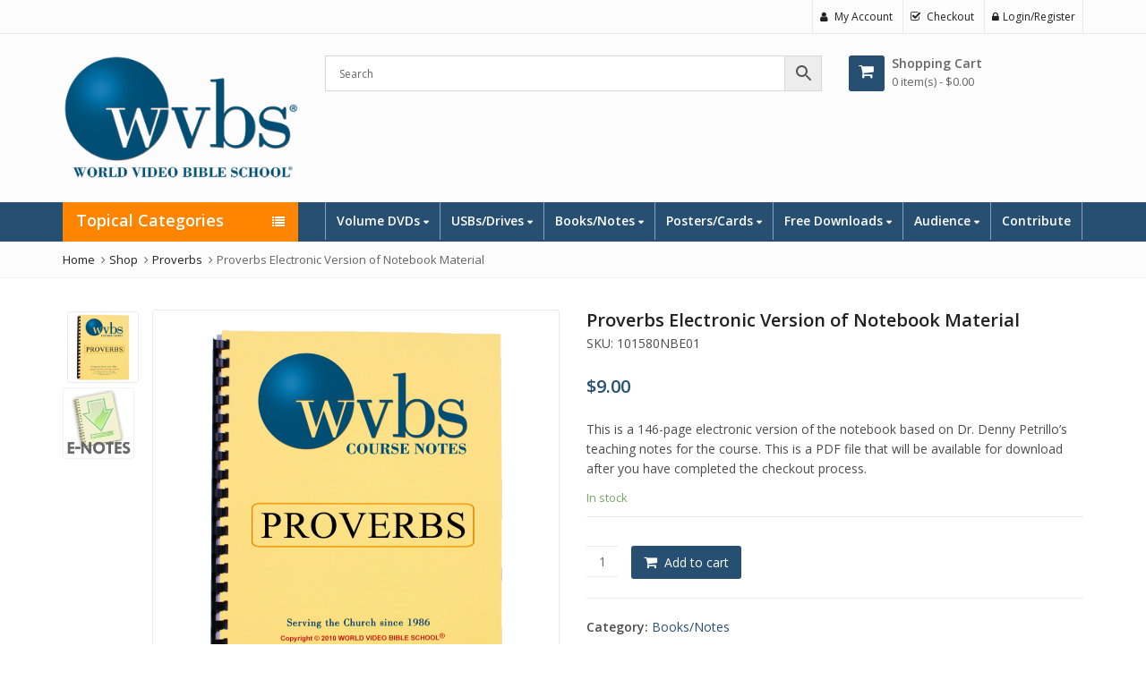

--- FILE ---
content_type: text/html; charset=UTF-8
request_url: https://store.wvbs.org/product/proverbs-electronic-version-of-notebook-material/
body_size: 30286
content:
<!DOCTYPE html>
<html dir="ltr" lang="en-US"
	prefix="og: https://ogp.me/ns#"  >
<head>
	<meta charset="UTF-8">
	<meta name="viewport" content="width=device-width, initial-scale=1.0, maximum-scale=1.0, user-scalable=no">
	<link rel="profile" href="//gmpg.org/xfn/11">
	<link rel="pingback" href="https://store.wvbs.org/xmlrpc.php">
		<title>Proverbs Electronic Version of Notebook Material | WVBS Store</title>

		<!-- All in One SEO Pro 4.2.5 - aioseo.com -->
		<meta name="description" content="This is a 146-page electronic version of the notebook based on Dr. Denny Petrillo&#039;s teaching notes for the course. This is a PDF file that will be available for download after you have completed the checkout process." />
		<meta name="robots" content="max-image-preview:large" />
		<link rel="canonical" href="https://store.wvbs.org/product/proverbs-electronic-version-of-notebook-material/" />
		<meta name="generator" content="All in One SEO Pro (AIOSEO) 4.2.5 " />
		<meta property="og:locale" content="en_US" />
		<meta property="og:site_name" content="WVBS Store" />
		<meta property="og:type" content="product" />
		<meta property="og:title" content="Proverbs Electronic Version of Notebook Material | WVBS Store" />
		<meta property="og:description" content="This is a 146-page electronic version of the notebook based on Dr. Denny Petrillo&#039;s teaching notes for the course. This is a PDF file that will be available for download after you have completed the checkout process." />
		<meta property="og:url" content="https://store.wvbs.org/product/proverbs-electronic-version-of-notebook-material/" />
		<meta property="og:image" content="https://store.wvbs.org/wp-content/uploads/Proverbs-Notebook.png" />
		<meta property="og:image:secure_url" content="https://store.wvbs.org/wp-content/uploads/Proverbs-Notebook.png" />
		<meta property="og:image:width" content="1200" />
		<meta property="og:image:height" content="1200" />
		<meta name="twitter:card" content="summary_large_image" />
		<meta name="twitter:title" content="Proverbs Electronic Version of Notebook Material | WVBS Store" />
		<meta name="twitter:description" content="This is a 146-page electronic version of the notebook based on Dr. Denny Petrillo&#039;s teaching notes for the course. This is a PDF file that will be available for download after you have completed the checkout process." />
		<meta name="twitter:image" content="https://store.wvbs.org/wp-content/uploads/Proverbs-Notebook.png" />
		<script type="application/ld+json" class="aioseo-schema">
			{"@context":"https:\/\/schema.org","@graph":[{"@type":"BreadcrumbList","@id":"https:\/\/store.wvbs.org\/product\/proverbs-electronic-version-of-notebook-material\/#breadcrumblist","itemListElement":[{"@type":"ListItem","@id":"https:\/\/store.wvbs.org\/#listItem","position":1,"item":{"@type":"WebPage","@id":"https:\/\/store.wvbs.org\/","name":"Home","description":"World Video Bible School has been privileged to serve the church since 1986 by making teaching and evangelism materials for the church\u2019s use worldwide.","url":"https:\/\/store.wvbs.org\/"},"nextItem":"https:\/\/store.wvbs.org\/product\/proverbs-electronic-version-of-notebook-material\/#listItem"},{"@type":"ListItem","@id":"https:\/\/store.wvbs.org\/product\/proverbs-electronic-version-of-notebook-material\/#listItem","position":2,"item":{"@type":"WebPage","@id":"https:\/\/store.wvbs.org\/product\/proverbs-electronic-version-of-notebook-material\/","name":"Proverbs Electronic Version of Notebook Material","description":"This is a 146-page electronic version of the notebook based on Dr. Denny Petrillo's teaching notes for the course. This is a PDF file that will be available for download after you have completed the checkout process.","url":"https:\/\/store.wvbs.org\/product\/proverbs-electronic-version-of-notebook-material\/"},"previousItem":"https:\/\/store.wvbs.org\/#listItem"}]},{"@type":"Organization","@id":"https:\/\/store.wvbs.org\/#organization","name":"WVBS Store","url":"https:\/\/store.wvbs.org\/","sameAs":["https:\/\/www.facebook.com\/WorldVideoBibleSchool"]},{"@type":"WebSite","@id":"https:\/\/store.wvbs.org\/#website","url":"https:\/\/store.wvbs.org\/","name":"WVBS Store","description":"Serving the Church since 1986","inLanguage":"en-US","publisher":{"@id":"https:\/\/store.wvbs.org\/#organization"}},{"@type":"Product","@id":"https:\/\/store.wvbs.org\/product\/proverbs-electronic-version-of-notebook-material\/#wooCommerceProduct","name":"Proverbs Electronic Version of Notebook Material","description":"This is a 146-page electronic version of the notebook based on Dr. Denny Petrillo's teaching notes for the course.  This is a PDF file that will be available for download after you have completed the checkout process.","url":"https:\/\/store.wvbs.org\/product\/proverbs-electronic-version-of-notebook-material\/","sku":"101580NBE01","image":{"@type":"ImageObject","url":"https:\/\/store.wvbs.org\/wp-content\/uploads\/Proverbs-Notebook.png","@id":"https:\/\/store.wvbs.org\/#productImage","width":1200,"height":1200},"offers":{"@type":"Offer","url":"https:\/\/store.wvbs.org\/product\/proverbs-electronic-version-of-notebook-material\/#wooCommerceOffer","price":9,"priceCurrency":"USD","availability":"https:\/\/schema.org\/InStock","category":"Books\/Notes"}},{"@type":"WebPage","@id":"https:\/\/store.wvbs.org\/product\/proverbs-electronic-version-of-notebook-material\/#webpage","url":"https:\/\/store.wvbs.org\/product\/proverbs-electronic-version-of-notebook-material\/","name":"Proverbs Electronic Version of Notebook Material | WVBS Store","description":"This is a 146-page electronic version of the notebook based on Dr. Denny Petrillo's teaching notes for the course. This is a PDF file that will be available for download after you have completed the checkout process.","inLanguage":"en-US","isPartOf":{"@id":"https:\/\/store.wvbs.org\/#website"},"breadcrumb":{"@id":"https:\/\/store.wvbs.org\/product\/proverbs-electronic-version-of-notebook-material\/#breadcrumblist"},"author":"https:\/\/store.wvbs.org\/author\/store-administrator\/#author","creator":"https:\/\/store.wvbs.org\/author\/store-administrator\/#author","image":{"@type":"ImageObject","url":"https:\/\/store.wvbs.org\/wp-content\/uploads\/Proverbs-Notebook.png","@id":"https:\/\/store.wvbs.org\/#mainImage","width":1200,"height":1200},"primaryImageOfPage":{"@id":"https:\/\/store.wvbs.org\/product\/proverbs-electronic-version-of-notebook-material\/#mainImage"},"datePublished":"2011-07-13T03:36:32-05:00","dateModified":"2020-03-31T21:30:13-05:00"}]}
		</script>
		<!-- All in One SEO Pro -->

<link rel='dns-prefetch' href='//www.google.com' />
<link rel='dns-prefetch' href='//fonts.googleapis.com' />
<link rel='preconnect' href='https://fonts.gstatic.com' crossorigin />
<link rel="alternate" type="application/rss+xml" title="WVBS Store &raquo; Feed" href="https://store.wvbs.org/feed/" />
<link rel="alternate" type="application/rss+xml" title="WVBS Store &raquo; Comments Feed" href="https://store.wvbs.org/comments/feed/" />
<link rel='stylesheet' id='wc-authorize-net-cim-credit-card-checkout-block-css' href='https://store.wvbs.org/wp-content/plugins/woocommerce-gateway-authorize-net-cim/assets/css/blocks/wc-authorize-net-cim-checkout-block.css?ver=3.10.6' type='text/css' media='all' />
<link rel='stylesheet' id='wc-authorize-net-cim-echeck-checkout-block-css' href='https://store.wvbs.org/wp-content/plugins/woocommerce-gateway-authorize-net-cim/assets/css/blocks/wc-authorize-net-cim-checkout-block.css?ver=3.10.6' type='text/css' media='all' />
<link rel='stylesheet' id='wc_shortcode_block-css' href='https://store.wvbs.org/wp-content/plugins/donation-for-woocommerce/assets/js/gutenberg_shortcode_block/build/style-index.css?ver=6.6.4' type='text/css' media='all' />
<link rel='stylesheet' id='sdm-styles-css' href='https://store.wvbs.org/wp-content/plugins/simple-download-monitor/css/sdm_wp_styles.css?ver=6.6.4' type='text/css' media='all' />
<link rel='stylesheet' id='formidable-css' href='https://store.wvbs.org/wp-content/plugins/formidable/css/formidableforms.css?ver=5131531' type='text/css' media='all' />
<link rel='stylesheet' id='wc-blocks-integration-css' href='https://store.wvbs.org/wp-content/plugins/woocommerce-subscriptions/vendor/woocommerce/subscriptions-core/build/index.css?ver=7.3.0' type='text/css' media='all' />
<style id='wp-emoji-styles-inline-css' type='text/css'>

	img.wp-smiley, img.emoji {
		display: inline !important;
		border: none !important;
		box-shadow: none !important;
		height: 1em !important;
		width: 1em !important;
		margin: 0 0.07em !important;
		vertical-align: -0.1em !important;
		background: none !important;
		padding: 0 !important;
	}
</style>
<link rel='stylesheet' id='wp-block-library-css' href='https://store.wvbs.org/wp-includes/css/dist/block-library/style.min.css?ver=6.6.4' type='text/css' media='all' />
<style id='wp-block-library-theme-inline-css' type='text/css'>
.wp-block-audio :where(figcaption){color:#555;font-size:13px;text-align:center}.is-dark-theme .wp-block-audio :where(figcaption){color:#ffffffa6}.wp-block-audio{margin:0 0 1em}.wp-block-code{border:1px solid #ccc;border-radius:4px;font-family:Menlo,Consolas,monaco,monospace;padding:.8em 1em}.wp-block-embed :where(figcaption){color:#555;font-size:13px;text-align:center}.is-dark-theme .wp-block-embed :where(figcaption){color:#ffffffa6}.wp-block-embed{margin:0 0 1em}.blocks-gallery-caption{color:#555;font-size:13px;text-align:center}.is-dark-theme .blocks-gallery-caption{color:#ffffffa6}:root :where(.wp-block-image figcaption){color:#555;font-size:13px;text-align:center}.is-dark-theme :root :where(.wp-block-image figcaption){color:#ffffffa6}.wp-block-image{margin:0 0 1em}.wp-block-pullquote{border-bottom:4px solid;border-top:4px solid;color:currentColor;margin-bottom:1.75em}.wp-block-pullquote cite,.wp-block-pullquote footer,.wp-block-pullquote__citation{color:currentColor;font-size:.8125em;font-style:normal;text-transform:uppercase}.wp-block-quote{border-left:.25em solid;margin:0 0 1.75em;padding-left:1em}.wp-block-quote cite,.wp-block-quote footer{color:currentColor;font-size:.8125em;font-style:normal;position:relative}.wp-block-quote.has-text-align-right{border-left:none;border-right:.25em solid;padding-left:0;padding-right:1em}.wp-block-quote.has-text-align-center{border:none;padding-left:0}.wp-block-quote.is-large,.wp-block-quote.is-style-large,.wp-block-quote.is-style-plain{border:none}.wp-block-search .wp-block-search__label{font-weight:700}.wp-block-search__button{border:1px solid #ccc;padding:.375em .625em}:where(.wp-block-group.has-background){padding:1.25em 2.375em}.wp-block-separator.has-css-opacity{opacity:.4}.wp-block-separator{border:none;border-bottom:2px solid;margin-left:auto;margin-right:auto}.wp-block-separator.has-alpha-channel-opacity{opacity:1}.wp-block-separator:not(.is-style-wide):not(.is-style-dots){width:100px}.wp-block-separator.has-background:not(.is-style-dots){border-bottom:none;height:1px}.wp-block-separator.has-background:not(.is-style-wide):not(.is-style-dots){height:2px}.wp-block-table{margin:0 0 1em}.wp-block-table td,.wp-block-table th{word-break:normal}.wp-block-table :where(figcaption){color:#555;font-size:13px;text-align:center}.is-dark-theme .wp-block-table :where(figcaption){color:#ffffffa6}.wp-block-video :where(figcaption){color:#555;font-size:13px;text-align:center}.is-dark-theme .wp-block-video :where(figcaption){color:#ffffffa6}.wp-block-video{margin:0 0 1em}:root :where(.wp-block-template-part.has-background){margin-bottom:0;margin-top:0;padding:1.25em 2.375em}
</style>
<style id='classic-theme-styles-inline-css' type='text/css'>
/*! This file is auto-generated */
.wp-block-button__link{color:#fff;background-color:#32373c;border-radius:9999px;box-shadow:none;text-decoration:none;padding:calc(.667em + 2px) calc(1.333em + 2px);font-size:1.125em}.wp-block-file__button{background:#32373c;color:#fff;text-decoration:none}
</style>
<style id='global-styles-inline-css' type='text/css'>
:root{--wp--preset--aspect-ratio--square: 1;--wp--preset--aspect-ratio--4-3: 4/3;--wp--preset--aspect-ratio--3-4: 3/4;--wp--preset--aspect-ratio--3-2: 3/2;--wp--preset--aspect-ratio--2-3: 2/3;--wp--preset--aspect-ratio--16-9: 16/9;--wp--preset--aspect-ratio--9-16: 9/16;--wp--preset--color--black: #000000;--wp--preset--color--cyan-bluish-gray: #abb8c3;--wp--preset--color--white: #ffffff;--wp--preset--color--pale-pink: #f78da7;--wp--preset--color--vivid-red: #cf2e2e;--wp--preset--color--luminous-vivid-orange: #ff6900;--wp--preset--color--luminous-vivid-amber: #fcb900;--wp--preset--color--light-green-cyan: #7bdcb5;--wp--preset--color--vivid-green-cyan: #00d084;--wp--preset--color--pale-cyan-blue: #8ed1fc;--wp--preset--color--vivid-cyan-blue: #0693e3;--wp--preset--color--vivid-purple: #9b51e0;--wp--preset--gradient--vivid-cyan-blue-to-vivid-purple: linear-gradient(135deg,rgba(6,147,227,1) 0%,rgb(155,81,224) 100%);--wp--preset--gradient--light-green-cyan-to-vivid-green-cyan: linear-gradient(135deg,rgb(122,220,180) 0%,rgb(0,208,130) 100%);--wp--preset--gradient--luminous-vivid-amber-to-luminous-vivid-orange: linear-gradient(135deg,rgba(252,185,0,1) 0%,rgba(255,105,0,1) 100%);--wp--preset--gradient--luminous-vivid-orange-to-vivid-red: linear-gradient(135deg,rgba(255,105,0,1) 0%,rgb(207,46,46) 100%);--wp--preset--gradient--very-light-gray-to-cyan-bluish-gray: linear-gradient(135deg,rgb(238,238,238) 0%,rgb(169,184,195) 100%);--wp--preset--gradient--cool-to-warm-spectrum: linear-gradient(135deg,rgb(74,234,220) 0%,rgb(151,120,209) 20%,rgb(207,42,186) 40%,rgb(238,44,130) 60%,rgb(251,105,98) 80%,rgb(254,248,76) 100%);--wp--preset--gradient--blush-light-purple: linear-gradient(135deg,rgb(255,206,236) 0%,rgb(152,150,240) 100%);--wp--preset--gradient--blush-bordeaux: linear-gradient(135deg,rgb(254,205,165) 0%,rgb(254,45,45) 50%,rgb(107,0,62) 100%);--wp--preset--gradient--luminous-dusk: linear-gradient(135deg,rgb(255,203,112) 0%,rgb(199,81,192) 50%,rgb(65,88,208) 100%);--wp--preset--gradient--pale-ocean: linear-gradient(135deg,rgb(255,245,203) 0%,rgb(182,227,212) 50%,rgb(51,167,181) 100%);--wp--preset--gradient--electric-grass: linear-gradient(135deg,rgb(202,248,128) 0%,rgb(113,206,126) 100%);--wp--preset--gradient--midnight: linear-gradient(135deg,rgb(2,3,129) 0%,rgb(40,116,252) 100%);--wp--preset--font-size--small: 13px;--wp--preset--font-size--medium: 20px;--wp--preset--font-size--large: 36px;--wp--preset--font-size--x-large: 42px;--wp--preset--font-family--inter: "Inter", sans-serif;--wp--preset--font-family--cardo: Cardo;--wp--preset--spacing--20: 0.44rem;--wp--preset--spacing--30: 0.67rem;--wp--preset--spacing--40: 1rem;--wp--preset--spacing--50: 1.5rem;--wp--preset--spacing--60: 2.25rem;--wp--preset--spacing--70: 3.38rem;--wp--preset--spacing--80: 5.06rem;--wp--preset--shadow--natural: 6px 6px 9px rgba(0, 0, 0, 0.2);--wp--preset--shadow--deep: 12px 12px 50px rgba(0, 0, 0, 0.4);--wp--preset--shadow--sharp: 6px 6px 0px rgba(0, 0, 0, 0.2);--wp--preset--shadow--outlined: 6px 6px 0px -3px rgba(255, 255, 255, 1), 6px 6px rgba(0, 0, 0, 1);--wp--preset--shadow--crisp: 6px 6px 0px rgba(0, 0, 0, 1);}:where(.is-layout-flex){gap: 0.5em;}:where(.is-layout-grid){gap: 0.5em;}body .is-layout-flex{display: flex;}.is-layout-flex{flex-wrap: wrap;align-items: center;}.is-layout-flex > :is(*, div){margin: 0;}body .is-layout-grid{display: grid;}.is-layout-grid > :is(*, div){margin: 0;}:where(.wp-block-columns.is-layout-flex){gap: 2em;}:where(.wp-block-columns.is-layout-grid){gap: 2em;}:where(.wp-block-post-template.is-layout-flex){gap: 1.25em;}:where(.wp-block-post-template.is-layout-grid){gap: 1.25em;}.has-black-color{color: var(--wp--preset--color--black) !important;}.has-cyan-bluish-gray-color{color: var(--wp--preset--color--cyan-bluish-gray) !important;}.has-white-color{color: var(--wp--preset--color--white) !important;}.has-pale-pink-color{color: var(--wp--preset--color--pale-pink) !important;}.has-vivid-red-color{color: var(--wp--preset--color--vivid-red) !important;}.has-luminous-vivid-orange-color{color: var(--wp--preset--color--luminous-vivid-orange) !important;}.has-luminous-vivid-amber-color{color: var(--wp--preset--color--luminous-vivid-amber) !important;}.has-light-green-cyan-color{color: var(--wp--preset--color--light-green-cyan) !important;}.has-vivid-green-cyan-color{color: var(--wp--preset--color--vivid-green-cyan) !important;}.has-pale-cyan-blue-color{color: var(--wp--preset--color--pale-cyan-blue) !important;}.has-vivid-cyan-blue-color{color: var(--wp--preset--color--vivid-cyan-blue) !important;}.has-vivid-purple-color{color: var(--wp--preset--color--vivid-purple) !important;}.has-black-background-color{background-color: var(--wp--preset--color--black) !important;}.has-cyan-bluish-gray-background-color{background-color: var(--wp--preset--color--cyan-bluish-gray) !important;}.has-white-background-color{background-color: var(--wp--preset--color--white) !important;}.has-pale-pink-background-color{background-color: var(--wp--preset--color--pale-pink) !important;}.has-vivid-red-background-color{background-color: var(--wp--preset--color--vivid-red) !important;}.has-luminous-vivid-orange-background-color{background-color: var(--wp--preset--color--luminous-vivid-orange) !important;}.has-luminous-vivid-amber-background-color{background-color: var(--wp--preset--color--luminous-vivid-amber) !important;}.has-light-green-cyan-background-color{background-color: var(--wp--preset--color--light-green-cyan) !important;}.has-vivid-green-cyan-background-color{background-color: var(--wp--preset--color--vivid-green-cyan) !important;}.has-pale-cyan-blue-background-color{background-color: var(--wp--preset--color--pale-cyan-blue) !important;}.has-vivid-cyan-blue-background-color{background-color: var(--wp--preset--color--vivid-cyan-blue) !important;}.has-vivid-purple-background-color{background-color: var(--wp--preset--color--vivid-purple) !important;}.has-black-border-color{border-color: var(--wp--preset--color--black) !important;}.has-cyan-bluish-gray-border-color{border-color: var(--wp--preset--color--cyan-bluish-gray) !important;}.has-white-border-color{border-color: var(--wp--preset--color--white) !important;}.has-pale-pink-border-color{border-color: var(--wp--preset--color--pale-pink) !important;}.has-vivid-red-border-color{border-color: var(--wp--preset--color--vivid-red) !important;}.has-luminous-vivid-orange-border-color{border-color: var(--wp--preset--color--luminous-vivid-orange) !important;}.has-luminous-vivid-amber-border-color{border-color: var(--wp--preset--color--luminous-vivid-amber) !important;}.has-light-green-cyan-border-color{border-color: var(--wp--preset--color--light-green-cyan) !important;}.has-vivid-green-cyan-border-color{border-color: var(--wp--preset--color--vivid-green-cyan) !important;}.has-pale-cyan-blue-border-color{border-color: var(--wp--preset--color--pale-cyan-blue) !important;}.has-vivid-cyan-blue-border-color{border-color: var(--wp--preset--color--vivid-cyan-blue) !important;}.has-vivid-purple-border-color{border-color: var(--wp--preset--color--vivid-purple) !important;}.has-vivid-cyan-blue-to-vivid-purple-gradient-background{background: var(--wp--preset--gradient--vivid-cyan-blue-to-vivid-purple) !important;}.has-light-green-cyan-to-vivid-green-cyan-gradient-background{background: var(--wp--preset--gradient--light-green-cyan-to-vivid-green-cyan) !important;}.has-luminous-vivid-amber-to-luminous-vivid-orange-gradient-background{background: var(--wp--preset--gradient--luminous-vivid-amber-to-luminous-vivid-orange) !important;}.has-luminous-vivid-orange-to-vivid-red-gradient-background{background: var(--wp--preset--gradient--luminous-vivid-orange-to-vivid-red) !important;}.has-very-light-gray-to-cyan-bluish-gray-gradient-background{background: var(--wp--preset--gradient--very-light-gray-to-cyan-bluish-gray) !important;}.has-cool-to-warm-spectrum-gradient-background{background: var(--wp--preset--gradient--cool-to-warm-spectrum) !important;}.has-blush-light-purple-gradient-background{background: var(--wp--preset--gradient--blush-light-purple) !important;}.has-blush-bordeaux-gradient-background{background: var(--wp--preset--gradient--blush-bordeaux) !important;}.has-luminous-dusk-gradient-background{background: var(--wp--preset--gradient--luminous-dusk) !important;}.has-pale-ocean-gradient-background{background: var(--wp--preset--gradient--pale-ocean) !important;}.has-electric-grass-gradient-background{background: var(--wp--preset--gradient--electric-grass) !important;}.has-midnight-gradient-background{background: var(--wp--preset--gradient--midnight) !important;}.has-small-font-size{font-size: var(--wp--preset--font-size--small) !important;}.has-medium-font-size{font-size: var(--wp--preset--font-size--medium) !important;}.has-large-font-size{font-size: var(--wp--preset--font-size--large) !important;}.has-x-large-font-size{font-size: var(--wp--preset--font-size--x-large) !important;}
:where(.wp-block-post-template.is-layout-flex){gap: 1.25em;}:where(.wp-block-post-template.is-layout-grid){gap: 1.25em;}
:where(.wp-block-columns.is-layout-flex){gap: 2em;}:where(.wp-block-columns.is-layout-grid){gap: 2em;}
:root :where(.wp-block-pullquote){font-size: 1.5em;line-height: 1.6;}
</style>
<link rel='stylesheet' id='trustseal_style-css' href='https://store.wvbs.org/wp-content/plugins/donation-for-woocommerce/assets/css/user-wc-donation-form.css?ver=3.9.7&#038;t=25012026041529' type='text/css' media='all' />
<link rel='stylesheet' id='cookie-notice-front-css' href='https://store.wvbs.org/wp-content/plugins/pl-emallshop-extensions/assets/css/cookie-notice.css?ver=6.6.4' type='text/css' media='all' />
<link rel='stylesheet' id='photoswipe-css' href='https://store.wvbs.org/wp-content/plugins/woocommerce/assets/css/photoswipe/photoswipe.min.css?ver=9.1.5' type='text/css' media='all' />
<link rel='stylesheet' id='photoswipe-default-skin-css' href='https://store.wvbs.org/wp-content/plugins/woocommerce/assets/css/photoswipe/default-skin/default-skin.min.css?ver=9.1.5' type='text/css' media='all' />
<style id='woocommerce-inline-inline-css' type='text/css'>
.woocommerce form .form-row .required { visibility: visible; }
</style>
<link rel='stylesheet' id='aws-pro-style-css' href='https://store.wvbs.org/wp-content/plugins/advanced-woo-search-pro/assets/css/common.min.css?ver=pro2.87' type='text/css' media='all' />
<link rel='stylesheet' id='sv-wc-payment-gateway-payment-form-v5_12_6-css' href='https://store.wvbs.org/wp-content/plugins/woocommerce-gateway-authorize-net-cim/vendor/skyverge/wc-plugin-framework/woocommerce/payment-gateway/assets/css/frontend/sv-wc-payment-gateway-payment-form.min.css?ver=5.12.6' type='text/css' media='all' />
<link rel='stylesheet' id='woocommerce-nyp-css' href='https://store.wvbs.org/wp-content/plugins/woocommerce-name-your-price/assets/css/frontend/name-your-price.min.css?ver=3.5.14' type='text/css' media='all' />
<link rel='stylesheet' id='bsf-Defaults-css' href='https://store.wvbs.org/wp-content/uploads/smile_fonts/Defaults/Defaults.css?ver=3.19.18' type='text/css' media='all' />
<link rel="preload" as="style" href="https://fonts.googleapis.com/css?family=Open%20Sans:300,400,600,700,800,300italic,400italic,600italic,700italic,800italic&#038;display=swap&#038;ver=1757527193" /><link rel="stylesheet" href="https://fonts.googleapis.com/css?family=Open%20Sans:300,400,600,700,800,300italic,400italic,600italic,700italic,800italic&#038;display=swap&#038;ver=1757527193" media="print" onload="this.media='all'"><noscript><link rel="stylesheet" href="https://fonts.googleapis.com/css?family=Open%20Sans:300,400,600,700,800,300italic,400italic,600italic,700italic,800italic&#038;display=swap&#038;ver=1757527193" /></noscript><link rel='stylesheet' id='emallshop-style-css' href='https://store.wvbs.org/wp-content/themes/emallshop/style.css?ver=6.6.4' type='text/css' media='all' />
<link rel='stylesheet' id='bootstrap-css' href='https://store.wvbs.org/wp-content/themes/emallshop/assets/css/bootstrap.min.css?ver=3.4.1' type='text/css' media='all' />
<link rel='stylesheet' id='font-awesome-css' href='https://store.wvbs.org/wp-content/themes/emallshop/assets/css/font-awesome.min.css?ver=4.6.3' type='text/css' media='all' />
<link rel='stylesheet' id='emallshop-woocommerce-css' href='https://store.wvbs.org/wp-content/themes/emallshop/assets/css/woocommerce.css?ver=6.6.4' type='text/css' media='all' />
<link rel='stylesheet' id='emallshop-woocommerce-layout-css' href='https://store.wvbs.org/wp-content/themes/emallshop/assets/css/woocommerce-layout.css?ver=6.6.4' type='text/css' media='all' />
<link rel='stylesheet' id='owl-carousel-css' href='https://store.wvbs.org/wp-content/themes/emallshop/assets/css/owl.carousel.min.css?ver=2.2.1' type='text/css' media='all' />
<link rel='stylesheet' id='owl-theme-default-css' href='https://store.wvbs.org/wp-content/themes/emallshop/assets/css/owl.theme.default.min.css?ver=2.2.1' type='text/css' media='all' />
<link rel='stylesheet' id='slick-css' href='https://store.wvbs.org/wp-content/themes/emallshop/assets/css/slick.css?ver=6.6.4' type='text/css' media='all' />
<link rel='stylesheet' id='magnific-popup-css' href='https://store.wvbs.org/wp-content/themes/emallshop/assets/css/magnific-popup.css?ver=1.1.0' type='text/css' media='all' />
<link rel='stylesheet' id='animate-css' href='https://store.wvbs.org/wp-content/themes/emallshop/assets/css/animate.min.css?ver=3.7.2' type='text/css' media='all' />
<link rel='stylesheet' id='emallshop-base-css' href='https://store.wvbs.org/wp-content/themes/emallshop/assets/css/style.css?ver=6.6.4' type='text/css' media='all' />
<style id='emallshop-base-inline-css' type='text/css'>
#product-30542 .price { display: none; }
#product-30542 .nyp-input { min-width: 0; }
.wc-grouped-product-add-to-cart-checkbox { 
  -ms-transform: scale(1.25); /* IE */
  -moz-transform: scale(1.25); /* FF */
  -webkit-transform: scale(1.25); /* Safari and Chrome */
  -o-transform: scale(1.25); /* Opera */
  transform: scale(1.25);
}
.woocommerce-grouped-product-list-item {
    vertical-align: top;
}
.nyp-terms { display: none; }
.header_shopping_cart { display:none; }
input.minus { display:none; }
input.plus { display:none; }
.woocommerce-grouped-product-list-item::before { display:none; }
	/*
	* Theme Font
	*/
	body,
	button,
	input,
	select,
	textarea {
		font-family:Open Sans !important;
		font-size:14px;
		font-weight:400;
	}
	::-webkit-input-placeholder {
		font-family:Open Sans;
	}
	:-moz-placeholder {
		font-family:Open Sans;
	}
	::-moz-placeholder {
		font-family:Open Sans;
	}
	:-ms-input-placeholder {
		font-family:Open Sans;
	}
	
	/* 
	* page width
	*/
	.wrapper.boxed-layout, .wrapper .container{
		width:1170px;
	}
	
	/* 
	* Body color Scheme 
	*/
	body{
		color:#4c4c4c;
	}
	h1, h2, h3, h4, h5, h6{
		color:#212121;
	}
	a, .woocommerce ul.cart_list li a, .emallshop-vertical-menu.main-navigation > li > a{
		color:#1e73be;
	}
	a:hover, a:focus, #header .header-cart-content .cart-item-detail a:hover, .category-entry:hover .category-content a, .entry-media .post-link:hover a, .woocommerce ul.cart_list li a:hover, .entry-footer a:hover, .entry-title a:hover, .emallshop-vertical-menu.main-navigation > li > a:hover, .header-navigation .emallshop-vertical-menu.main-navigation > li.menu-item-has-children:hover > a, .header-navigation .emallshop-vertical-menu.main-navigation li.current-menu-ancestor > a, .header-navigation .emallshop-vertical-menu.main-navigation li.current-page-ancestor > a, .header-navigation .emallshop-vertical-menu.main-navigation > li.current_page_item > a {
		color:#6394bf;
	}
	.header-cart-content .cart_list.product_list_widget .mini_cart_item_title, .header-cart-content .cart_list.product_list_widget .empty, .header-cart-content .total, .header-cart-content .header_shopping_cart, .wishlist_table.images_grid li .item-details table.item-details-table td.label, .wishlist_table.mobile li .item-details table.item-details-table td.label, .wishlist_table.mobile li table.additional-info td.label, .wishlist_table.modern_grid li .item-details table.item-details-table td.label, .woocommerce .single-product-entry ul.zoo-cw-variations li .label label{
		color:#4c4c4c;
	}
	.product_list_widget .mini_cart_item .quantity, .woocommerce.widget_shopping_cart .total .amount, .header-cart-content .header_shopping_cart p.total .amount, .woocommerce ul.products .product-entry .product-content .price, .widget .product-price, .widget .product-categories li.current-cat-parent > a, .widget .product-categories li.current-cat-parent > span, .widget .product-categories li.current-cat > a, .widget .product-categories li.current-cat > span, .woocommerce .single-product-entry .product-price .price, .woocommerce .single-product-entry .single_variation .price, .single-product-entry .entry-summary .product-title-price .amount, .single-product-entry .entry-summary .product-title-price del, .single-product-entry .entry-summary .product-title-price ins, .entry-content .more-link, .portfolio-content .more-link, .services ul.services .service-item i, .entry-footer a, .entry-title a, .woocommerce .woocommerce-pagination ul.page-numbers span,.woocommerce .woocommerce-pagination ul.page-numbers a, .wcv_pagination .page-numbers span, .wcv_pagination .page-numbers a, .woocommerce ul.products .product-buttons .quickview:before, .woocommerce  ul.products .product-image .quickview-button a, .category-content, .category_and_sub_category_box .show-all-cate a, .categories-slider-content.sub_category_box .show-all-cate a, .entry-day, .woocommerce .single-product-entry .entry-summary .product_meta .sku_wrapper span, .woocommerce .single-product-entry .entry-summary .product_meta .brand_in a, .woocommerce .single-product-entry .entry-summary .product_meta .posted_in a, .woocommerce .single-product-entry .entry-summary .product_meta .tagged_as a, article.post .entry-header h2, .comment-list .comment-reply-link, .portfolio-list .portfolioFilter a, .portfolio-skill a, .entry-information ul p i, .portfolio-list .effect4 .portfolio-content, .header-middle .customer-support, .posts-navigation .pagination > li > a, .posts-navigation .pagination > li > span, .live-search-results .search-product-price, .dokan-pagination-container .dokan-pagination li a, .widget .woocommerce-Price-amount, .woocommerce div.product p.price, .woocommerce div.product span.price, table.group_table .label, table.group_table .price, .price.user-login a{
		color:#274f72;
	}
	.product-toolbar .gridlist-toggle > a, .woocommerce ul.products .product-buttons .compare:before, .woocommerce ul.products .product-buttons .add_to_wishlist:before, .woocommerce ul.products .yith-wcwl-wishlistaddedbrowse a:before, .woocommerce ul.products .yith-wcwl-wishlistexistsbrowse a:before, .woocommerce ul.products .product-content .product-buttons .quickview:before, .owl-theme .owl-nav .owl-prev, .owl-theme .owl-nav .owl-next, .single-product-entry .slick-arrow:before, .woocommerce-product-gallery__trigger:before, .single-product-entry .entry-summary .product-navbar, .woocommerce .single-product-entry .entry-summary .compare, .woocommerce .single-product-entry .entry-summary .yith-wcwl-add-to-wishlist a, .single-product-entry .entry-summary .product_meta .brand_in a:hover, .single-product-entry .entry-summary .product_meta .posted_in a:hover, .single-product-entry .entry-summary .product_meta .tagged_as a:hover, .post-navigation a, .header-post-navigation .nav-links li a, .woocommerce .widget_layered_nav ul.yith-wcan-label li a, .woocommerce-page .widget_layered_nav ul.yith-wcan-label li a, .woocommerce .widget_layered_nav ul.yith-wcan-label li span, .woocommerce-page .widget_layered_nav ul.yith-wcan-label li span, .footer .widget  ul.services .service-icon, .woocommerce ul.products .product-entry .product-content a:hover h3, article .hover-overlay-btn a i{
		color:#6793bf;
	}
	button, .button, input[type="button"], input[type="reset"], input[type="submit"], .wp-block-search__button, .woocommerce #respond input#submit.alt, .woocommerce a.button.alt, .woocommerce button.button.alt, .woocommerce input.button.alt, .widget .tagcloud a:hover, .woocommerce div.product .woocommerce-tabs ul.tabs li.active, .woocommerce  ul.products .product-content .product-buttons .product-cart a.added_to_cart, .pagination .page-numbers.current, .lmp_load_more_button .lmp_button, .cwallowcookies.button, .entry-content .more-link:hover, .entry-summary .more-link:hover, .portfolio-content .more-link:hover, .entry-media blockquote, .entry-media .post-link, .woocommerce .woocommerce-pagination ul.page-numbers span.current, .woocommerce .woocommerce-pagination ul.page-numbers a:hover, .wcv_pagination .page-numbers span.current, .wcv_pagination .page-numbers a:hover, .widget_price_filter .ui-slider .ui-slider-handle, .product-section .section-tab .nav-tabs li a:hover, .product-section .section-tab .nav-tabs li.active a, .testimonials .quote-content p, .testimonials-list .quote-content p, .entry-date .entry-month, .back-to-top, .portfolio-list .portfolioFilter a.current, .portfolio-list .portfolioFilter a:hover, .portfolio-list .effect1 .hentry:hover .portfolio-content, .portfolio-list .effect2 .hentry:hover .portfolio-content, .portfolio-list .effect3 .hentry:hover .portfolio-content, .woocommerce-MyAccount-navigation > ul li a, .header-cart-content .cart-style-1 .cart-icon, .header-cart-content .heading-cart.cart-style-3 > i, .posts-navigation .pagination > li:hover > a, .topbar-notification .news-title, .owl-nav .owl-prev:hover, .owl-nav .owl-next:hover, .product-items li.product .product-image .owl-theme .owl-controls .owl-dot.active span, .product-items li.product .product-image .owl-theme .owl-controls.clickable .owl-dot:hover span, .woocommerce  ul.products.product-style3.grid-view li.product:hover .product-buttons .product-cart a, .woocommerce  ul.products.product-style3.product-carousel li.product:hover .product-buttons .product-cart a, .dokan-dashboard .dokan-dash-sidebar ul.dokan-dashboard-menu, input.dokan-btn-theme[type="submit"], a.dokan-btn-theme, .dokan-btn-theme, .dokan-single-store .profile-frame, .pagination-wrap ul.pagination > li > a:hover, .pagination-wrap ul.pagination > li > span.current, .dokan-pagination-container .dokan-pagination li:hover a, .dokan-pagination-container .dokan-pagination li.active a, input.dokan-btn-default[type="submit"], a.dokan-btn-default, .dokan-btn-default, .search-box-wrapper .search-box, .mobile-nav-tabs li.active{
		background-color:#274f72;
	}
	.woocommerce .selectBox-options li.selectBox-selected a{
		background-color:#274f72 !important;
	}
	.category-menu .category-menu-title, button:hover, .button:hover, input[type="button"]:hover, input[type="reset"]:hover, input[type="submit"]:hover,  input[type="submit"]:focus, .woocommerce #respond input#submit.alt:hover, .woocommerce a.button.alt:hover, .woocommerce button.button.alt:hover, .woocommerce input.button.alt:hover, .live-search-results .autocomplete-suggestion:hover, .live-search-results .autocomplete-suggestion.autocomplete-selected, .lmp_load_more_button .lmp_button:hover, .cwallowcookies.button:hover, .cwcookiesmoreinfo.button:hover, .product-toolbar .gridlist-toggle .grid-view.active, .product-toolbar .gridlist-toggle .grid-view:hover, .product-toolbar .gridlist-toggle .list-view.active, .product-toolbar .gridlist-toggle .list-view:hover, .woocommerce ul.products .product-buttons .compare:hover, .woocommerce ul.products .product-buttons .compare.added, .woocommerce ul.products .product-buttons .add_to_wishlist:hover, .woocommerce ul.products .yith-wcwl-wishlistaddedbrowse a, .woocommerce ul.products .yith-wcwl-wishlistexistsbrowse a, .woocommerce ul.products .product-content .product-buttons .quickview:hover, .owl-theme .owl-dots .owl-dot.active span, .owl-theme .owl-dots .owl-dot:hover span, .owl-theme .owl-nav .owl-prev:hover, .owl-theme .owl-nav .owl-next:hover, .woocommerce .widget_price_filter .ui-slider .ui-slider-range, .countdown .countdown-section, .single-product-entry .slick-slider .slick-prev:hover, .single-product-entry .slick-slider .slick-next:hover, .woocommerce-product-gallery__trigger:hover:before, .woocommerce .single-product-entry .entry-summary .yith-wcwl-add-to-wishlist:hover, .woocommerce .single-product-entry .entry-summary .yith-wcwl-add-to-wishlist:hover a, .woocommerce .single-product-entry .entry-summary .compare:hover, .single-product-entry .entry-summary .product-prev:hover .product-navbar, .single-product-entry .entry-summary .product-next:hover .product-navbar, .back-to-top:hover, .post-navigation .nav-previous:hover, .post-navigation .nav-next:hover, .header-post-navigation .nav-links li:hover, .portfolio-content .project-url a, .woocommerce-MyAccount-navigation > ul li a:hover, .topbar-cart .mini-cart-count, .header-cart-content .cart-style-2 .mini-cart-count,.header-wishlist .wishlist-count,.navbar-icon .wishlist-count,.navbar-icon .compare-count,.header-compare .compare-count, .navbar-icon .cart-count, .topbar-cart .mini-cart-count, .header-navigation .header-cart-content .cart-style-1 .cart-icon, .header-navigation .header-cart-content .heading-cart.cart-style-3 > i, .woocommerce .widget_layered_nav ul.yith-wcan-label li a:hover, .woocommerce-page .widget_layered_nav ul.yith-wcan-label li a:hover, .woocommerce .widget_layered_nav ul.yith-wcan-label li.chosen a, .woocommerce-page .widget_layered_nav ul.yith-wcan-label li.chosen a, .product-items li.product .product-image .owl-nav .owl-prev, .product-items li.product .product-image .owl-nav .owl-next, article .hover-overlay-btn a i:hover, .hover-overlay-buttons .icon-animation:hover, .dokan-dashboard .dokan-dash-sidebar ul.dokan-dashboard-menu li:hover, .dokan-dashboard .dokan-dash-sidebar ul.dokan-dashboard-menu li.active, .dokan-dashboard .dokan-dash-sidebar ul.dokan-dashboard-menu li.dokan-common-links a:hover, input.dokan-btn-theme[type="submit"]:hover, a.dokan-btn-theme:hover, .dokan-btn-theme:hover, input.dokan-btn-theme[type="submit"]:focus, a.dokan-btn-theme:focus, .dokan-btn-theme:focus, input.dokan-btn-theme[type="submit"]:active, a.dokan-btn-theme:active, .dokan-btn-theme:active, input.dokan-btn-theme.active[type="submit"], a.dokan-btn-theme.active, .dokan-btn-theme.active, .open .dropdown-toggleinput.dokan-btn-theme[type="submit"], .open .dropdown-togglea.dokan-btn-theme, .open .dropdown-toggle.dokan-btn-theme, .dokan-single-store .profile-frame .profile-info-box .profile-info-summery-wrapper .profile-info-summery, input.dokan-btn-default[type="submit"]:hover, a.dokan-btn-default:hover, .dokan-btn-default:hover{
		background-color:#6793bf;
	}
	.woocommerce .selectBox-options li.selectBox-hover a{
		background-color:#6793bf !important;
	}
	.product-section .section-header .section-title h3:before, .widget-section .widget-title h3:before, .testimonials-section .section-header .section-title h3:before, .widget .tagcloud a:hover, .woocommerce div.product .woocommerce-tabs ul.tabs li.active, .woocommerce div.product div.products h2 span:before, .cart-collaterals .cross-sells h2 span:before, .social-share h3 span:before, .navigation h3 span:before, .related-posts h3 span:before,.related-portfolios h3 span:before , #yith-wcwl-popup-message, .pagination .page-numbers.current, .entry-content .more-link:hover, .entry-summary .more-link:hover, .woocommerce .woocommerce-pagination ul.page-numbers span.current, .woocommerce .woocommerce-pagination ul.page-numbers a:hover, .wcv_pagination .page-numbers span.current, .wcv_pagination .page-numbers a:hover, .product-section .section-tab .nav-tabs li a:hover, .product-section .section-tab .nav-tabs li.active a, .portfolio-list .portfolioFilter a.current, .portfolio-list .portfolioFilter a:hover, .portfolio-list .default_effect .portfolio-content, .related-portfolios .default_effect .portfolio-content, .posts-navigation .pagination > li:hover > a, .newsletter-section .section-header .section-title h3:before, .owl-nav .owl-prev:hover, .owl-nav .owl-next:hover, input.dokan-btn-theme[type="submit"], a.dokan-btn-theme, .dokan-btn-theme, input.dokan-btn-default[type="submit"], a.dokan-btn-default, .dokan-btn-default, .zoo-cw-active.zoo-cw-attribute-option .zoo-cw-attr-item{
		border-color:#274f72;
	}
	.single-product-entry .entry-summary .product-next .product-next-popup:before, .single-product-entry .entry-summary .product-prev:hover .product-prev-popup:before, .woocommerce div.product .woocommerce-tabs ul.tabs:before, .product-section.products_carousel .section-tab, .post-navigation .nav-next .post-nav-thumb, .header-post-navigation .nav-next .post-nav-thumb, .post-navigation .nav-previous .post-nav-thumb, .header-post-navigation .nav-previous .post-nav-thumb{
		border-bottom-color:#274f72 !important;
	}
	.widget-area .widget, .dokan-widget-area .widget, .single-product-entry .entry-summary .product-next .product-next-popup, .single-product-entry .entry-summary .product-prev .product-prev-popup, .post-navigation .nav-next .post-nav-thumb:before, .header-post-navigation .nav-next .post-nav-thumb:before, .post-navigation .nav-previous .post-nav-thumb:before, .header-post-navigation .nav-previous .post-nav-thumb:before, .emallshop-main-menu .sub-menu, .emallshop-main-menu .emallshop-megamenu-wrapper, .footer {
		border-top-color:#274f72;
	}
	.product-toolbar .gridlist-toggle .grid-view.active, .product-toolbar .gridlist-toggle .grid-view:hover, .product-toolbar .gridlist-toggle .list-view.active, .product-toolbar .gridlist-toggle .list-view:hover, .woocommerce ul.products .product-content .product-extra-info, .owl-theme .owl-nav .owl-prev:hover, .owl-theme .owl-nav .owl-next:hover, .blogs_carousel .blog-entry .hentry:hover, .woocommerce .single-product-entry .entry-summary .yith-wcwl-add-to-wishlist:hover, .woocommerce .single-product-entry .entry-summary .yith-wcwl-add-to-wishlist:hover a, .woocommerce .single-product-entry .entry-summary .compare:hover, .single-product-entry .entry-summary .product-prev:hover .product-navbar, .single-product-entry .entry-summary .product-next:hover .product-navbar, .woocommerce .widget_layered_nav ul.yith-wcan-label li a, .woocommerce-page .widget_layered_nav ul.yith-wcan-label li a, .woocommerce .widget_layered_nav ul.yith-wcan-label li span, .woocommerce-page .widget_layered_nav ul.yith-wcan-label li span, .woocommerce .widget_layered_nav ul.yith-wcan-label li a:hover, .woocommerce-page .widget_layered_nav ul.yith-wcan-label li a:hover, .woocommerce .widget_layered_nav ul.yith-wcan-label li.chosen a, .woocommerce-page .widget_layered_nav ul.yith-wcan-label li.chosen a,  input.dokan-btn-theme[type="submit"]:hover, a.dokan-btn-theme:hover, .dokan-btn-theme:hover, input.dokan-btn-theme[type="submit"]:focus, a.dokan-btn-theme:focus, .dokan-btn-theme:focus, input.dokan-btn-theme[type="submit"]:active, a.dokan-btn-theme:active, .dokan-btn-theme:active, input.dokan-btn-theme.active[type="submit"], a.dokan-btn-theme.active, .dokan-btn-theme.active, .open .dropdown-toggleinput.dokan-btn-theme[type="submit"], .open .dropdown-togglea.dokan-btn-theme, .open .dropdown-toggle.dokan-btn-theme, input.dokan-btn-default[type="submit"]:hover, a.dokan-btn-default:hover, .dokan-btn-default:hover, .zoo-cw-attribute-option.cw-active .zoo-cw-attr-item, .zoo-cw-attribute-option:not(.disabled):hover .zoo-cw-attr-item{
		border-color:#6793bf;
	}
	ul.main-navigation .sub-menu,
	ul.main-navigation .emallshop-megamenu-wrapper,
	.header-cart-content .header_shopping_cart,
	.search-box-wrapper .search-box{
		border-top-color:#6793bf;
	}
	.product-items .list-view li.product:hover,
	.header-cart-content .header_shopping_cart:before,
	.search-box-wrapper .search-box:before{
		border-bottom-color:#6793bf;
	}
	.woocommerce a.selectBox, .woocommerce .selectBox-dropdown, .selectBox-dropdown-menu li a .woocommerce a.selectBox, .woocommerce a.selectBox:hover, .posts-navigation .pagination > li > a, .posts-navigation .pagination > li > span, ul.zoo-cw-variations .zoo-cw-attr-item{
		border-color:#e9e9e9;
	}
	.woocommerce a.selectBox, .woocommerce a.selectBox:hover{
		border-bottom-color:#e9e9e9 !important;
	}
	.product-items .list-view li.product{
		border-bottom-color:#e9e9e9;
		border-bottom-style:solid;
	}
	.product-toolbar .gridlist-toggle > a, table, th, td,.emallshop-main-menu .emallshop-vertical-menu, .widget, .secondary .widget > select, .widget .tagcloud a, .widget.yith-woocompare-widget .clear-all, .dokan-form-control, .comment-area-wrap, .comment-avatar img, .woocommerce-tabs .panel, .product-section .section-inner, .woocommerce .col2-set .col-1, .woocommerce-page .col2-set .col-1, .woocommerce .col2-set .col-2,.woocommerce-page .col2-set .col-2, .woocommerce .woocommerce-pagination ul.page-numbers span, .woocommerce .woocommerce-pagination ul.page-numbers a, .wcv_pagination .page-numbers span, .wcv_pagination .page-numbers a, .related-posts .hentry, .services ul.services .service-item, .testimonials-section .quote-meta .client-image, .blogs_carousel .blog-entry .hentry, input, textarea, .wp-block-search__input, .woocommerce div.product .woocommerce-tabs ul.tabs li, .blog-posts .hentry, .portfolio-list .portfolioFilter a, .portfolio-list .hentry, .related-portfolios .hentry, .woocommerce form.checkout_coupon, .woocommerce form.login, .woocommerce form.register, .search-area, select, .emallshop-vertical-menu.main-navigation, .navigation.comment-navigation .nav-links, .search-control-group .tt-menu, .header-services .icon-service, .product-section .section-tab .nav-tabs li a, .single-product-entry .images #product-image, .single-product-entry .flex-viewport, .dokan-pagination-container .dokan-pagination li a, .pagination-wrap ul.pagination > li > a, ul.dokan-seller-wrap li.dokan-list-single-seller .dokan-store-thumbnail, .selectBox-dropdown, .woocommerce #reviews #comments ol.commentlist li .comment-text, .woocommerce #reviews #comments ol.commentlist li img.avatar, .product-thumbnails .slick-slide, .page-content .wcmp_main_page, .page-content .wcmp_regi_main .wcmp_regi_form_box,.quantity input[type="button"]{	
		border-top:1px;
		border-bottom:1px;
		border-left:1px;
		border-right:1px;
		border-style:solid;
		border-color:#e9e9e9;
	}
	.dokan-pagination-container .dokan-pagination li:hover a, .dokan-pagination-container .dokan-pagination li.active a, .pagination-wrap ul.pagination > li > a:hover, .pagination-wrap ul.pagination > li > span.current{
		border-top:1px;
		border-bottom:1px;
		border-left:1px;
		border-right:1px;
		border-style:solid;
		border-color:#274f72;
	}
	.product-items li.product:hover, .product-items li.category-entry:hover, .product-section.products_brands .brands-carousel li.brand-item:hover, .woocommerce ul.products .product-buttons .add_to_wishlist, .woocommerce ul.products .yith-wcwl-wishlistaddedbrowse a, .woocommerce ul.products .yith-wcwl-wishlistexistsbrowse a, .woocommerce ul.products .product-content .product-buttons .quickview, .woocommerce ul.products .product-buttons .compare, .owl-theme .owl-nav .owl-prev, .owl-theme .owl-nav .owl-next, .single-product-entry .slick-arrow, .woocommerce-product-gallery__trigger:before, .single-product-entry .entry-summary .product-navbar, .woocommerce .single-product-entry .entry-summary .yith-wcwl-add-to-wishlist, .post-navigation .nav-previous, .post-navigation .nav-next, .header-post-navigation .nav-links li:hover, .header-post-navigation .nav-links li, article .hover-overlay-btn a i, .woocommerce  ul.products .product-content .product-extra-info{
		border-top:1px;
		border-bottom:1px;
		border-left:1px;
		border-right:1px;
		border-style:solid;
		border-color:#6793bf;
	}
	.emallshop-main-menu > ul.emallshop-vertical-menu > li > a, .emallshop-main-menu ul.emallshop-vertical-menu .sub-menu li, .widget-title,.widget_rss li, .widget ul.post-list-widget li, .widget ul.product_list_widget li, .portfolio_one_column .entry-portfolio .portfolio-skill, .woocommerce .single-product-entry .entry-summary .cart, .woocommerce div.product div.products h2, .cart-collaterals .cross-sells h2, .social-share h3, .navigation h3, .related-posts h3, .related-portfolios h3, .product-section.categories_and_products .section-title > a h3, .product-section .section-tab .nav-tabs, .product-section .section-tab .nav-tabs li a, .product-section .section-header .section-title, .newsletter-section .section-header .section-title, .testimonials-section .section-header .section-title, .widget-section .widget-title, .woocommerce ul.cart_list li, .woocommerce ul.product_list_widget li, .woocommerce .wishlist_table.mobile li, .product-toolbar, .product .entry-summary .product-countdown, .portfolio-list .one_column_grid, .portfolio-list .one_column_grid .portfolio-skill, .emallshop-vertical-menu.main-navigation > li > a, .related-posts h3,.comment-list > li:not( :last-child ), .title_with_products_tab.product-section .section-header, ul.dokan-seller-wrap li.dokan-list-single-seller .dokan-store-banner-wrap, .live-search-results .autocomplete-suggestion,.wcmp-tab-header{
		border-bottom:1px;
		border-style:solid;
		border-color:#e9e9e9;
	}
	.portfolio_one_column .entry-portfolio .portfolio-skill, .woocommerce .single-product-entry .entry-summary .cart, .product-items .category-entry, .woocommerce-pagination, .wcv_pagination, .portfolio-list .one_column_grid .portfolio-skill, .woocommerce  ul.products .product-content .product-attrs, .widget .maxlist-more,.comment-list .children{
		border-top:1px;
		border-style:solid;
		border-color:#e9e9e9;
	}
	
	.loading .pl-loading:after,
	.header_shopping_cart .loading:before,
	.woocommerce #respond input#submit.loading:after,
	.woocommerce a.button.loading:after,
	.woocommerce button.button.loading:after,
	.woocommerce input.button.loading:after,
	.yith-wcwl-add-button.show_loading a:after,
	.woocommerce .blockUI.blockOverlay:after,
	.woocommerce .compare .blockUI.blockOverlay:after,
	.woocommerce .loader:after,
	.zoo-cw-gallery-loading .pl-loading:after{
		border-color: #274f72;
	}
	.loading .pl-loading:after,
	.header_shopping_cart .loading:before,
	.woocommerce #respond input#submit.loading:after,
	.woocommerce a.button.loading:after,
	.woocommerce button.button.loading:after,
	.woocommerce input.button.loading:after,
	.yith-wcwl-add-button.show_loading a:after,
	.woocommerce .blockUI.blockOverlay:after,
	.woocommerce .compare .blockUI.blockOverlay:after,
	.woocommerce .loader:after,
	.zoo-cw-gallery-loading .pl-loading:after{
		border-right-color: #e9e9e9 !important;
		border-top-color: #e9e9e9 !important;	
	}
	.loading .pl-loading:after,
	.header_shopping_cart .loading:before,
	.zoo-cw-gallery-loading .pl-loading:after,
	.woocommerce .blockUI.blockOverlay:after{
		border-bottom-color: #e9e9e9 !important;
		border-right-color: #e9e9e9 !important;
		border-top-color: #e9e9e9 !important;		
	}
	.loading .pl-loading:after,
	.header_shopping_cart .loading:before,
	.zoo-cw-gallery-loading .pl-loading:after,
	.woocommerce .blockUI.blockOverlay:after{
		border-left-color: #274f72 !important;
	}
	
	button, input, select, textarea, .button, input[type="button"], input[type="reset"], input[type="submit"], .wp-block-search__input, .wp-block-search__button, .lmp_load_more_button .lmp_button, ul.main-navigation li a .emallshop-menu-label span, .post-navigation .nav-next .post-nav-thumb, .header-post-navigation .nav-next .post-nav-thumb, .post-navigation .nav-previous .post-nav-thumb, .header-post-navigation .nav-previous .post-nav-thumb, .posts-navigation, ul.social-link li a, .wcaccount-topbar .wcaccount-dropdown, .search-area, .navigation.comment-navigation .nav-links, .selectBox-dropdown-menu.categories-filter-selectBox-dropdown-menu, .search-control-group .tt-menu, .header-cart-content .heading-cart.cart-style-3 > i, .header-services .icon-service, .header-cart-content .header_shopping_cart, .widget .tagcloud a, .widget.yith-woocompare-widget .clear-all, .dokan-form-control, .blog-posts .hentry, .entry-thumbnail .hover-overlay-btn a i, .entry-content .more-link, .entry-summary .more-link, .portfolio-content .more-link, .blogs_carousel .blog-entry .hentry, .entry-date, .comment-area-wrap, .comment-avatar img, .woocommerce-tabs #reviews .comment-text, .comment-list, .woocommerce #content div.product #reviews .comment img, .woocommerce div.product #reviews .comment img, .woocommerce-page #content div.product #reviews .comment img, .woocommerce-page div.product #reviews .comment img, .related-posts .hentry, .testimonials-section .quote-content p, .testimonials-section .quote-meta .client-image, .testimonials .quote-content p, .testimonials-list .quote-content p, .product-section.products_brands .brands-carousel .slide-row li.brand-item, .countdown .countdown-section, .emallshop-notice-wrapper, .category-content, .woocommerce .selectBox-dropdown, .selectBox-dropdown-menu li a .woocommerce a.selectBox, .woocommerce a.selectBox:hover, .product-items li.product, .product-items li.category-entry, .woocommerce  ul.products.product-style2 .product-content .product-buttons .compare, .woocommerce  ul.products.product-style2 .product-content .product-buttons .add_to_wishlist, .woocommerce  ul.products.product-style2 .product-content .yith-wcwl-wishlistaddedbrowse a, .woocommerce  ul.products.product-style2 .product-content .yith-wcwl-wishlistexistsbrowse a, .woocommerce  ul.products.product-style2 .product-content .product-buttons .quickview, .woocommerce  ul.products.product-style1 .product-content .product-buttons .compare, .woocommerce  ul.products.product-style1 .product-content .product-buttons .add_to_wishlist, .woocommerce  ul.products.product-style1 .product-content .yith-wcwl-wishlistaddedbrowse a, .woocommerce  ul.products.product-style1 .product-content .yith-wcwl-wishlistexistsbrowse a, .woocommerce  ul.products.product-style1 .product-content .product-buttons .quickview, .woocommerce  ul.products.product-style2 .product-content .product-buttons .product-cart a, .woocommerce  ul.products.product-style1 .product-content .product-buttons .product-cart a, .woocommerce ul.products.product-style3.list-view .product-buttons .product-cart a, .woocommerce ul.products.product-style3.list-view .product-buttons .compare, .woocommerce ul.products.product-style3.list-view .product-buttons .add_to_wishlist, .woocommerce ul.products.product-style3.list-view .yith-wcwl-wishlistaddedbrowse a, .woocommerce ul.products.product-style3.list-view .yith-wcwl-wishlistexistsbrowse a, .woocommerce ul.products.product-style3.list-view .product-content .product-buttons .quickview, .woocommerce ul.products.product-style3.list-view .product-content .product-buttons .product-cart a, .single-product-entry .images #product-image, .single-product-entry .flex-viewport, .single-product-entry .entry-summary .product-next .product-next-popup, .single-product-entry .entry-summary .product-prev .product-prev-popup, .woocommerce table.shop_table, .woocommerce .cart_totals, .woocommerce-checkout .order_review, .order_details-area, .customer-details-area, .woocommerce .col2-set .col-1, .woocommerce-page .col2-set .col-1, .woocommerce .col2-set .col-2, .woocommerce-page .col2-set .col-2, .woocommerce form.checkout_coupon, .woocommerce form.login, .woocommerce form.register, .woocommerce-MyAccount-navigation > ul li a, .portfolio-list .hentry, .related-portfolios .hentry, .portfolio-content .project-url a, .woocommerce .single-product-entry .entry-summary .yith-wcwl-add-to-wishlist, .woocommerce .single-product-entry .entry-summary .compare, .portfolio-list .portfolioFilter a, .widget-area .widget, .dokan-widget-area .widget, .content-area .rev_slider_wrapper li.tp-revslider-slidesli, div.wpb_single_image .vc_single_image-wrapper img, .post-slider.owl-carousel .owl-nav .owl-prev, .post-slider.owl-carousel .owl-nav .owl-next, #cookie-notice.cn-bottom.box, .category-banner-content .category-banner, .newsletter-content.modal-content, .wpb_wrapper .vc_single_image-wrapper, .dashboard-widget, input.dokan-btn[type="submit"], a.dokan-btn, .dokan-btn, ul.dokan-seller-wrap li.dokan-list-single-seller .dokan-store-thumbnail, .search-box-wrapper .search-box, ul.main-navigation .sub-menu, ul.main-navigation .emallshop-megamenu-wrapper, .icon-animation:after, .default-search-wrapper .search-toggle, .product-thumbnails .slick-slide,.woocommerce-product-gallery__trigger:before, .page-content .wcmp_main_page, .page-content .wcmp_regi_main .wcmp_regi_form_box {
		border-radius: 3px;
	}
	.back-to-top, .product-section .section-tab .nav-tabs li a, .woocommerce div.product .woocommerce-tabs ul.tabs li, .vertical-menu-section .category-menu .category-menu-title{
		border-radius:3px 3px 0 0;
	}
	.woocommerce  ul.products .product-content .product-extra-info, .woocommerce div.product .woocommerce-tabs .panel{
		border-radius: 0 0 3px 3px;
	}
	::-webkit-input-placeholder {
	   color:#4c4c4c;
	}
	:-moz-placeholder { /* Firefox 18- */
	  color:#4c4c4c;
	}
	::-moz-placeholder {  /* Firefox 19+ */
	   color:#4c4c4c;
	}
	:-ms-input-placeholder {  
	   color:#4c4c4c;
	}
	input, select, textarea, .woocommerce a.selectBox{
		background-color:#ffffff;
	}
	input, select, textarea, .woocommerce a.selectBox{
		color:#656565;
	}
	
	@media only screen and (max-width : 480px) {		
		.woocommerce-cart table.cart tr, .woocommerce table.wishlist_table tbody tr{
			border-top:1px;
			border-bottom:1px;
			border-left:1px;
			border-right:1px;
			border-style:solid;
			border-color:#e9e9e9;
		}
		.woocommerce-cart table.cart tr:last-child, .woocommerce table.wishlist_table tbody tr:last-child{
			border-bottom:1px;
			border-style:solid;
			border-color:#e9e9e9;
		}
	}
	@media (min-width:480px) and (max-width:620px){
		.woocommerce-cart table.cart tr, 
		.woocommerce table.wishlist_table tbody tr{
			border-top:1px;
			border-bottom:1px;
			border-left:1px;
			border-right:1px;
			border-style:solid;
			border-color:#e9e9e9;
		}
		.woocommerce-cart table.cart tr:last-child, 
		.woocommerce table.wishlist_table tbody tr:last-child{
			border-bottom:1px;
			border-style:solid;
			border-color:#e9e9e9;
		}
	}
	@media only screen and (max-width : 991px) {
		.section-sub-categories{
			border-top:1px;
			border-bottom:1px;
			border-left:1px;
			border-right:1px;
			border-style:solid;
			border-color:#e9e9e9;
		}
		.section-sub-categories{
			border-radius:3px;
		}
	}
		.product-items .category-entry{
			border-right:1px;
			border-style:solid;
			border-color:#e9e9e9;
		}
		.product-section.categories_and_products .section-tab, .categories_and_products.brands-products .section-content, .categories_and_products.only-categories .section-content, .categories_and_products.brands-categories .section-content, .product-section .section-brands .banner-img, .search-control-group .search-bar-controls, .wcmp_main_page .wcmp_side_menu{
			border-left:1px;
			border-style:solid;
			border-color:#e9e9e9;
		}
		.widget li a::before, .topbar-notification .news-title::before{
			border-left-color:#274f72;
		}		
		.widget li a::before, .topbar-notification .news-title::before{
			border-left-color:#274f72;
		}
		.topbar-notification .news-title, .header-cart-content .cart-style-1 .cart-icon, .owl-theme .owl-nav .owl-prev, .services ul.services .service-item:first-child, .product-toolbar .gridlist-toggle > a:first-child, .woocommerce .woocommerce-pagination ul.page-numbers li:first-child .page-numbers, .wcv_pagination li:first-child .page-numbers, .product-items li.product .product-image .owl-nav .owl-prev, .single-product-entry .product-prev .product-navbar, .header-post-navigation .nav-links li:first-child{
			border-radius:3px 0 0 3px;
		}
		.search-area .input-search-btn .search-btn, .header-cart-content .cart-style-1 .mini-cart-count, .owl-theme .owl-nav .owl-next, .services ul.services .service-item:last-child, .product-toolbar .gridlist-toggle > a:last-child, .woocommerce .woocommerce-pagination ul.page-numbers li:last-child .page-numbers, .wcv_pagination li:last-child .page-numbers, .product-items li.product .product-image .owl-nav .owl-next, .single-product-entry .product-next .product-navbar, .header-post-navigation .nav-links li:last-child, .mobile-menu-wrapper #mobile-nav-close{
			border-radius:0 3px 3px 0;
		}
		.pagination > li:last-child > a, .pagination > li:last-child > span, .dokan-pagination > li:last-child > a{
			border-bottom-right-radius: 3px;
			border-top-right-radius:3px;	
		}
		.pagination > li:first-child > a, .pagination > li:first-child > span, .dokan-pagination > li:first-child > a{
			border-bottom-left-radius:3px;
			border-top-left-radius:3px;
		}
		
		
	/*
	* header color scheme
	*/	
	.header-middle{
		color:#656565;
		padding: 24px 0 24px 0;
	}
	.header-middle .header-right > span > a,
	.header-middle .header-cart.cart-style-2 > a,
	.header-middle .header-cart-content .heading-cart.cart-style-3 h6,
	.header-middle .header-cart-content .heading-cart.cart-style-3 a,
	.header-middle .header-cart-content .heading-cart.cart-style-3 h6,
	.header-services .content-service h6, .search-toggle::before,
	.header-middle .mobile-main-navigation .toggle-menu h4,
	.header-middle .customer-support-email,
	.header-middle .customer-support-call{
		color:#656565;
	}
	.navbar-toggle .icon-bar{
		background-color:#656565;
	}
	.header-middle .search-area,
	.woocommerce .header-middle .search-categories a.selectBox{
		background-color:#ffffff;
	}
	.header-middle .search-area .search-field,
	.header-middle .search-categories a.selectBox,
	.header-middle .search-categories .categories-filter{
		color:#656565;
	}
	.header-middle a{
		color:#212121;
	}
	.header-middle a:hover,
	.header-middle .header-right > span > a:hover,
	.header-middle .header-cart.cart-style-2 > a:hover,
	.header-middle ul.main-navigation > li.menu-item-has-children:hover > a,
	.header-middle ul.main-navigation li.current-menu-ancestor > a,
	.header-middle ul.main-navigation li.current-page-ancestor > a,
	.header-middle ul.main-navigation > li.current_page_item > a{
		color:#f2d667;
	}
	.header-middle a:active{
		color:#f2d667;
	}
	.header-middle ::-webkit-input-placeholder {
	   color:#656565;
	}
	.header-middle :-moz-placeholder { /* Firefox 18- */
	  color:#656565;
	}
	.header-middle ::-moz-placeholder {  /* Firefox 19+ */
	   color:#656565;
	}
	.header-middle :-ms-input-placeholder {  
	   color:#656565;
	}
	.header-middle .search-area, .header-middle .header-cart-content .cart-style-1 .mini-cart-count, .header-services .icon-service{
		border-top:1px;
		border-bottom:1px;
		border-left:1px;
		border-right:1px;
		border-style:solid;
		border-color:rgba(233,233,233,1);
	}
	
	/*
	* topbar color scheme
	*/
	.header-topbar, .header-topbar .wcaccount-topbar .wcaccount-dropdown, .header-topbar .wpml-ls-statics-shortcode_actions .wpml-ls-sub-menu, .header-topbar .wcml-dropdown .wcml-cs-submenu, .header-topbar .demo-dropdown-sub-menu, .header-topbar .woocommerce-currency-switcher-form ul.dd-options, .header-topbar .dropdown-menu{
		color:#656565;
	}
	.header-topbar input[type="textbox"], .header-topbar input[type="email"], .header-topbar select, .header-topbar textarea{
		background-color:#ffffff;
		color:#656565;
	}
	.header-topbar a, .header-topbar .dropdown-menu > li > a{
		color:#212121;
	}
	.header-topbar a:hover{
		color:#f2d667;
	}
	.header-topbar a:active{
		color:#f2d667;
	}
	.header-topbar ::-webkit-input-placeholder {
	   color:#656565;
	}
	.header-topbar :-moz-placeholder { /* Firefox 18- */
	  color:#656565;
	}
	.header-topbar ::-moz-placeholder {  /* Firefox 19+ */
	   color:#656565;
	}
	.header-topbar :-ms-input-placeholder {  
	   color:#656565;
	}
	.header-topbar input[type="textbox"], .header-topbar input[type="email"],
	.header-topbar select,
	.header-topbar textarea{
		border-top:1px;
		border-bottom:1px;
		border-left:1px;
		border-right:1px;
		border-style:solid;
		border-color:rgba(233,233,233,1);
	}
	.header-topbar,
	.wcaccount-topbar .wcaccount-dropdown > li {
		border-bottom:1px;
		border-style:solid;
		border-color:rgba(233,233,233,1);
	}
	
	/*
	* navigation bar color scheme
	*/
	.header-navigation{
		color:#ffffff;
	}
	.header-navigation .category-menu .category-menu-title h4,
	.header-navigation .mobile-main-navigation .toggle-menu h4,
	.header-navigation .category-menu .category-menu-title,
	.header-navigation .header-cart-content .heading-cart.cart-style-3 h6,
	.header-navigation .header-cart-content .heading-cart.cart-style-3 a{
		color:#ffffff;
	}
	.header-navigation .category-menu .category-menu-title,
	.header-navigation .search-area .input-search-btn .search-btn {
		background-color:#ff8400;
	}
	.header-navigation .search-area,
	.woocommerce .header-navigation .search-categories a.selectBox{
		background-color:#ffffff;
	}
	.header-navigation .search-area .search-field,
	.header-navigation .search-categories a.selectBox,
	.header-navigation .search-categories .categories-filter{
		color:#656565;
	}
	.header-navigation a{
		color:#ffffff;
	}
	.header-navigation a:hover,
	.header-navigation ul.main-navigation > li.menu-item-has-children:hover > a,
	.header-navigation ul.main-navigation li.current-menu-ancestor > a,
	.header-navigation ul.main-navigation li.current-page-ancestor > a,
	.header-navigation ul.main-navigation > li.current_page_item > a{
		color:#ff8400;
	}
	.header-navigation a:active{
		color:#ff8400;
	}
	.header-navigation ::-webkit-input-placeholder {
	   color:#656565;
	}
	.header-navigation :-moz-placeholder { /* Firefox 18- */
	  color:#656565;
	}
	.header-navigation ::-moz-placeholder {  /* Firefox 19+ */
	   color:#656565;
	}
	.header-navigation :-ms-input-placeholder {  
	   color:#656565;
	}
	.header-navigation .search-area, 
	.header-navigation .header-cart-content .cart-style-1 .mini-cart-count{
		border-top:1px;
		border-bottom:1px;
		border-left:1px;
		border-right:1px;
		border-style:solid;
		border-color:rgba(133,161,193,1);
	}
	
	/*
	* sticky header, topbar and navigation color scheme
	*/
	.es-sticky .header-right > span > a,
	.es-sticky .header-cart.cart-style-2 > a,
	.es-sticky .header-cart-content .heading-cart.cart-style-3 h6,
	.es-sticky .header-cart-content .heading-cart.cart-style-3 a,
	.es-sticky .header-cart-content .heading-cart.cart-style-3 h6,
	.header-services .content-service h6, .search-toggle::before,
	.es-sticky .mobile-main-navigation .toggle-menu h4{
		color:#656565;
	}
	.es-sticky .navbar-toggle .icon-bar{
		background-color:#656565;
	}
	.es-sticky.search-area, .woocommerce .es-sticky .search-categories a.selectBox{
		background-color:#ffffff;
	}
	.es-sticky .search-area .search-field,
	.es-sticky .search-categories a.selectBox,
	.es-sticky .search-categories .categories-filter{
		color:#656565;
	}
	
	.es-sticky a{
		color:#595959;
	}
	.es-sticky a:hover,
	.header .es-sticky ul.main-navigation > li.menu-item-has-children:hover > a,
	.header .es-sticky ul.main-navigation li.current-menu-ancestor > a,
	.header .es-sticky ul.main-navigation li.current-page-ancestor > a,
	.header .es-sticky ul.main-navigation > li.current_page_item > a{
		color:#000000;
	}
	.es-sticky a:active{
		color:#dd9933;
	}
	.es-sticky .search-area,
	.es-sticky .header-cart-content .cart-style-1 .mini-cart-count,
	.es-sticky .search-area, .es-sticky .header-services .icon-service,
	.es-sticky input[type="textbox"], .es-sticky input[type="email"],
	.es-sticky select, .es-sticky textarea{
		border-top:1px;
		border-bottom:1px;
		border-left:1px;
		border-right:1px;
		border-style:solid;
		border-color:rgba(233,233,233,1);
	}
	
	.header-topbar.es-sticky,
	.es-sticky .wcaccount-topbar .wcaccount-dropdown > li {
		border-bottom:1px;
		border-style:solid;
		border-color:rgba(233,233,233,1);
	}	
	
	/*
	* Menu color scheme
	*/
	ul.main-navigation .sub-menu,
	ul.main-navigation .emallshop-megamenu-wrapper,
	ul.main-navigation .toggle-submenu{
		background-color:#ffffff;
		color:#656565;
	}
	ul.main-navigation .sub-menu li a,
	ul.main-navigation .emallshop-megamenu-title a,
	.emallshop-megamenu-wrapper .emallshop-megamenu-submenu .widget li a{
		color:#212121;
	}
	ul.main-navigation .sub-menu li a:hover,
	ul.main-navigation .emallshop-megamenu-title a:hover,
	.emallshop-megamenu-wrapper .emallshop-megamenu-submenu .widget li a:hover,
	ul.main-navigation ul.sub-menu li.menu-item-has-children:hover > a,
	ul.main-navigation ul.sub-menu li.current-page-ancestor > a,
	ul.main-navigation ul.sub-menu li.current-menu-ancestor > a,
	ul.main-navigation ul.sub-menu li.current-menu-item > a,
	ul.main-navigation ul.sub-menu li.current_page_item > a{
		color:#f2d667;
	}
	ul.main-navigation .sub-menu li a:active,
	ul.main-navigation .emallshop-megamenu-title a:active,
	.emallshop-megamenu-wrapper .emallshop-megamenu-submenu .widget li a:active{
		color:#f2d667;
	}
	ul.main-navigation .sub-menu li,
	ul.main-navigation .widget_rss li,
	ul.main-navigation .widget ul.post-list-widget li{
		border-bottom:1px;
		border-style:solid;
		border-color:#e9e9e9;
	}
	
	/*
	* Page heading color scheme
	*/
	#header .page-heading{
		color:#656565;
		padding: 10px 0 10px 0;
	}
	.page-heading .page-header .page-title{
		color:#212121;
	}
	#header .page-heading{
		border-bottom:1px;
		border-style:solid;
		border-color:rgba(245,245,245,1);
	}
	.page-heading a{
		color:#212121;
	}
	.page-heading a:hover{
		color:#f2d667;
	}
	
	/*
	* footer color scheme
	*/
	.footer .footer-top, .footer .footer-middle{
		color:#656565;
	}
	.footer .footer-middle{
		padding: 42px 0 42px 0;
	}
	.footer .widget-title{
		color:#212121;
	}
	.footer input[type="textbox"], .footer input[type="email"], .footer select, .footer textarea{
		background-color:#ffffff;
		color:#656565;
	}
	.footer .footer-top a, .footer .footer-middle  a{
		color:#212121;
	}
	.footer .footer-top a:hover, .footer .footer-middle a:hover{
		color:#f2d667;
	}
	.footer .footer-top a:active, .footer .footer-middle a:active{
		color:#f2d667;
	}
	.footer ::-webkit-input-placeholder {
	   color:#656565;
	}
	.footer :-moz-placeholder { /* Firefox 18- */
	  color:#656565;
	}
	.footer ::-moz-placeholder {  /* Firefox 19+ */
	   color:#656565;
	}
	.footer :-ms-input-placeholder {  
	   color:#656565;
	}
	.footer input[type="textbox"],
	.footer input[type="email"],
	.footer select,
	.footer textarea{
		border-top:1px;
		border-bottom:1px;
		border-left:1px;
		border-right:1px;
		border-style:solid;
		border-color:rgba(233,233,233,1);
	}
	.footer .footer-top,
	.footer .footer-middle{
		border-bottom:1px;
		border-style:solid;
		border-color:rgba(233,233,233,1);
	}
	
	/*
	* Copyright color scheme
	*/
	.footer-copyright{
		color:#656565;
		padding: 14px 0 14px 0;
	}
	.footer-copyright a{
		color:#212121;
	}
	.footer-copyright a:hover{
		color:#f2d667;
	}
	.footer-copyright a:active{
		color:#f2d667;
	}
	.footer-copyright{
		border-bottom:1px;
		border-style:solid;
		border-color:rgba(233,233,233,1);
	}
	
	/*
	* WooCommerce
	*/
	.product .product-highlight .out-of-stock span{
		background-color:#FF4557;
	}
	.product .product-highlight .onsale span{
		background-color:#60BF79;
	}
	.product .product-highlight .new span{
		background-color:#48c2f5;
	}
	.product .product-highlight .featured span{
		background-color:#ff781e;
	}		
	.freeshipping-bar {
		background-color:#efefef;
	}
	.freeshipping-bar .progress-bar {
		background-color:#0ba2e8;
	}
	
	.yit-wcan-container .yith-wcan-loading {
		background: url(https://store.wvbs.org/wp-content/themes/emallshop/inc/admin/assets/images/ajax-loader4.gif) no-repeat center;
	}
	
	/*
	* Newsletter Color
	*/
	.newsletter-content.modal-content{
		color:#ffffff;
	}
	.newsletter-content .close, 
	.newsletter-content .newsletter-text > h1{
		color:#ffffff;
	}
	.newsletter-content .mc4wp-form-fields input[type="submit"]{
		background-color:#FF8400;
	}
		.header-middle .search-control-group .search-categories {
			border-left:1px;
			border-style:solid;
			border-color:rgba(233,233,233,1);
		}	
		.topbar-right > div:last-child,
		.topbar-right > span:last-child,
		.topbar-right .nav li:last-child{
			border-right:1px;
			border-style:solid;
			border-color:rgba(233,233,233,1);
		}
		.topbar-right > span,
		.topbar-right > div,
		.topbar-right .nav li{
			border-left:1px;
			border-style:solid;
			border-color:rgba(233,233,233,1);
		}
		.header-navigation ul.emallshop-horizontal-menu.main-navigation > li, 
		.header-navigation .search-control-group .search-categories{
			border-left:1px;
			border-style:solid;
			border-color:rgba(133,161,193,1);
		}
		.header-navigation ul.emallshop-horizontal-menu.main-navigation > li:last-child{
			border-right:1px;
			border-style:solid;
			border-color:rgba(133,161,193,1);
		}
		.es-sticky ul.emallshop-horizontal-menu.main-navigation > li,
		.es-sticky .search-control-group .search-categories,
		.es-sticky .topbar-right > span,
		.es-sticky .topbar-right > div,
		.es-sticky .topbar-right .nav li{
			border-left:1px;
			border-style:solid;
			border-color:rgba(233,233,233,1);
		}
		.es-sticky ul.emallshop-horizontal-menu.main-navigation > li:last-child,
		.es-sticky .topbar-right > span:last-child,
		.es-sticky .topbar-right > div:last-child,
		.es-sticky .topbar-right .nav li:last-child{
			border-right:1px;
			border-style:solid;
			border-color:rgba(233,233,233,1);
		}
		ul.main-navigation .emallshop-megamenu-wrapper .emallshop-megamenu > li{
			border-right:1px;
			border-style:solid;
			border-color:#e9e9e9;
		}
		.footer .popular-categories .categories-list li{
			border-right:1px;
			border-style:solid;
			border-color:rgba(233,233,233,1);
		}	[data-vc-full-width] {
		width: 100vw;
		left: -2.5vw; 
	}
		
		/* Site container width */		
		@media (min-width: 1240px) {
			
			[data-vc-full-width] {
									left: calc((-100vw - -1170px) / 2);
							}
			
			[data-vc-full-width]:not([data-vc-stretch-content]) {
				padding-left: calc((100vw - 1170px) / 2);
				padding-right: calc((100vw - 1170px) / 2);
			}
		}
		
</style>
<script type="text/template" id="tmpl-variation-template">
	<div class="woocommerce-variation-description">{{{ data.variation.variation_description }}}</div>
	<div class="woocommerce-variation-price">{{{ data.variation.price_html }}}</div>
	<div class="woocommerce-variation-availability">{{{ data.variation.availability_html }}}</div>
</script>
<script type="text/template" id="tmpl-unavailable-variation-template">
	<p>Sorry, this product is unavailable. Please choose a different combination.</p>
</script>
<script type="text/javascript" src="https://store.wvbs.org/wp-includes/js/jquery/jquery.min.js?ver=3.7.1" id="jquery-core-js"></script>
<script type="text/javascript" src="https://store.wvbs.org/wp-includes/js/jquery/jquery-migrate.min.js?ver=3.4.1" id="jquery-migrate-js"></script>
<script type="text/javascript" src="https://store.wvbs.org/wp-content/plugins/recaptcha-woo/js/rcfwc.js?ver=1.0" id="rcfwc-js-js" defer="defer" data-wp-strategy="defer"></script>
<script type="text/javascript" src="https://www.google.com/recaptcha/api.js?explicit&amp;hl=en_US" id="recaptcha-js" defer="defer" data-wp-strategy="defer"></script>
<script type="text/javascript" src="https://store.wvbs.org/wp-content/plugins/revslider/public/assets/js/rbtools.min.js?ver=6.6.16" async id="tp-tools-js"></script>
<script type="text/javascript" src="https://store.wvbs.org/wp-content/plugins/revslider/public/assets/js/rs6.min.js?ver=6.6.16" async id="revmin-js"></script>
<script type="text/javascript" id="sdm-scripts-js-extra">
/* <![CDATA[ */
var sdm_ajax_script = {"ajaxurl":"https:\/\/store.wvbs.org\/wp-admin\/admin-ajax.php"};
/* ]]> */
</script>
<script type="text/javascript" src="https://store.wvbs.org/wp-content/plugins/simple-download-monitor/js/sdm_wp_scripts.js?ver=6.6.4" id="sdm-scripts-js"></script>
<script type="text/javascript" src="https://store.wvbs.org/wp-content/plugins/woocommerce/assets/js/photoswipe/photoswipe.min.js?ver=4.1.1-wc.9.1.5" id="photoswipe-js" defer="defer" data-wp-strategy="defer"></script>
<script type="text/javascript" src="https://store.wvbs.org/wp-content/plugins/woocommerce/assets/js/photoswipe/photoswipe-ui-default.min.js?ver=4.1.1-wc.9.1.5" id="photoswipe-ui-default-js" defer="defer" data-wp-strategy="defer"></script>
<script type="text/javascript" id="wc-single-product-js-extra">
/* <![CDATA[ */
var wc_single_product_params = {"i18n_required_rating_text":"Please select a rating","review_rating_required":"yes","flexslider":{"rtl":false,"animation":"slide","smoothHeight":true,"directionNav":false,"controlNav":"thumbnails","slideshow":false,"animationSpeed":500,"animationLoop":false,"allowOneSlide":false},"zoom_enabled":"","zoom_options":[],"photoswipe_enabled":"1","photoswipe_options":{"shareEl":false,"closeOnScroll":false,"history":false,"hideAnimationDuration":0,"showAnimationDuration":0},"flexslider_enabled":""};
/* ]]> */
</script>
<script type="text/javascript" src="https://store.wvbs.org/wp-content/plugins/woocommerce/assets/js/frontend/single-product.min.js?ver=9.1.5" id="wc-single-product-js" defer="defer" data-wp-strategy="defer"></script>
<script type="text/javascript" src="https://store.wvbs.org/wp-content/plugins/woocommerce/assets/js/jquery-blockui/jquery.blockUI.min.js?ver=2.7.0-wc.9.1.5" id="jquery-blockui-js" defer="defer" data-wp-strategy="defer"></script>
<script type="text/javascript" src="https://store.wvbs.org/wp-content/plugins/woocommerce/assets/js/js-cookie/js.cookie.min.js?ver=2.1.4-wc.9.1.5" id="js-cookie-js" defer="defer" data-wp-strategy="defer"></script>
<script type="text/javascript" id="woocommerce-js-extra">
/* <![CDATA[ */
var woocommerce_params = {"ajax_url":"\/wp-admin\/admin-ajax.php","wc_ajax_url":"\/?wc-ajax=%%endpoint%%"};
/* ]]> */
</script>
<script type="text/javascript" src="https://store.wvbs.org/wp-content/plugins/woocommerce/assets/js/frontend/woocommerce.min.js?ver=9.1.5" id="woocommerce-js" defer="defer" data-wp-strategy="defer"></script>
<script type="text/javascript" src="https://store.wvbs.org/wp-includes/js/underscore.min.js?ver=1.13.4" id="underscore-js"></script>
<script type="text/javascript" id="wp-util-js-extra">
/* <![CDATA[ */
var _wpUtilSettings = {"ajax":{"url":"\/wp-admin\/admin-ajax.php"}};
/* ]]> */
</script>
<script type="text/javascript" src="https://store.wvbs.org/wp-includes/js/wp-util.min.js?ver=6.6.4" id="wp-util-js"></script>
<script type="text/javascript" id="wc-add-to-cart-variation-js-extra">
/* <![CDATA[ */
var wc_add_to_cart_variation_params = {"wc_ajax_url":"\/?wc-ajax=%%endpoint%%","i18n_no_matching_variations_text":"Sorry, no products matched your selection. Please choose a different combination.","i18n_make_a_selection_text":"Please select some product options before adding this product to your cart.","i18n_unavailable_text":"Sorry, this product is unavailable. Please choose a different combination."};
/* ]]> */
</script>
<script type="text/javascript" src="https://store.wvbs.org/wp-content/plugins/woocommerce/assets/js/frontend/add-to-cart-variation.min.js?ver=9.1.5" id="wc-add-to-cart-variation-js" defer="defer" data-wp-strategy="defer"></script>
<script type="text/javascript" id="wc-cart-fragments-js-extra">
/* <![CDATA[ */
var wc_cart_fragments_params = {"ajax_url":"\/wp-admin\/admin-ajax.php","wc_ajax_url":"\/?wc-ajax=%%endpoint%%","cart_hash_key":"wc_cart_hash_13fbf9f719a300588b09b5225e7272dc","fragment_name":"wc_fragments_13fbf9f719a300588b09b5225e7272dc","request_timeout":"5000"};
/* ]]> */
</script>
<script type="text/javascript" src="https://store.wvbs.org/wp-content/plugins/woocommerce/assets/js/frontend/cart-fragments.min.js?ver=9.1.5" id="wc-cart-fragments-js" defer="defer" data-wp-strategy="defer"></script>
<link rel="https://api.w.org/" href="https://store.wvbs.org/wp-json/" /><link rel="alternate" title="JSON" type="application/json" href="https://store.wvbs.org/wp-json/wp/v2/product/29376" /><link rel="EditURI" type="application/rsd+xml" title="RSD" href="https://store.wvbs.org/xmlrpc.php?rsd" />
<link rel='shortlink' href='https://store.wvbs.org/?p=29376' />
<link rel="alternate" title="oEmbed (JSON)" type="application/json+oembed" href="https://store.wvbs.org/wp-json/oembed/1.0/embed?url=https%3A%2F%2Fstore.wvbs.org%2Fproduct%2Fproverbs-electronic-version-of-notebook-material%2F" />
<link rel="alternate" title="oEmbed (XML)" type="text/xml+oembed" href="https://store.wvbs.org/wp-json/oembed/1.0/embed?url=https%3A%2F%2Fstore.wvbs.org%2Fproduct%2Fproverbs-electronic-version-of-notebook-material%2F&#038;format=xml" />

                <!-- CloudFilt.com -->
                <script async src="https://srv21002.cloudfilt.com/analyz.js?render=0dmowvs0VClKEeSVot3w"></script>
            <meta name="framework" content="Redux 4.3.1" /><!-- SEO meta tags powered by SmartCrawl https://wpmudev.com/project/smartcrawl-wordpress-seo/ -->
<link rel="canonical" href="https://store.wvbs.org/product/proverbs-electronic-version-of-notebook-material/" />
<meta name="description" content="This is a 146-page electronic version of the notebook based on Dr. Denny Petrillo&#039;s teaching notes for the course. This is a PDF file that will be avai ..." />
<script type="application/ld+json">{"@context":"https:\/\/schema.org","@graph":[{"@type":"Organization","@id":"https:\/\/store.wvbs.org\/#schema-publishing-organization","url":"https:\/\/store.wvbs.org","name":"WVBS Store"},{"@type":"WebSite","@id":"https:\/\/store.wvbs.org\/#schema-website","url":"https:\/\/store.wvbs.org","name":"WVBS Store","encoding":"UTF-8","potentialAction":{"@type":"SearchAction","target":"https:\/\/store.wvbs.org\/search\/{search_term_string}\/","query-input":"required name=search_term_string"}},{"@type":"BreadcrumbList","@id":"https:\/\/store.wvbs.org\/product\/proverbs-electronic-version-of-notebook-material?page&product=proverbs-electronic-version-of-notebook-material&post_type=product&name=proverbs-electronic-version-of-notebook-material\/#breadcrumb","itemListElement":[{"@type":"ListItem","position":1,"name":"Home","item":"https:\/\/store.wvbs.org"},{"@type":"ListItem","position":2,"name":"Shop","item":"https:\/\/store.wvbs.org\/shop\/"},{"@type":"ListItem","position":3,"name":"Proverbs Electronic Version of Notebook Material"}]},{"@type":"Person","@id":"https:\/\/store.wvbs.org\/author\/store-administrator\/#schema-author","name":"Branyon May","url":"https:\/\/store.wvbs.org\/author\/store-administrator\/"}]}</script>
<!-- /SEO -->
<script type="text/javascript">document.documentElement.className += " js";</script>
<!-- Global site tag (gtag.js) - Google Analytics -->
<script async src="https://www.googletagmanager.com/gtag/js?id=UA-24957485-7"></script>
<script>
  window.dataLayer = window.dataLayer || [];
  function gtag(){dataLayer.push(arguments);}
  gtag('js', new Date());

  gtag('config', 'UA-24957485-7');
  gtag('config', 'UA-71573604-1');

</script>	
		<meta name="theme-color" content="#0BA2E8">
		<noscript><style>.woocommerce-product-gallery{ opacity: 1 !important; }</style></noscript>
	<meta name="generator" content="Powered by WPBakery Page Builder - drag and drop page builder for WordPress."/>
<meta name="generator" content="Powered by Slider Revolution 6.6.16 - responsive, Mobile-Friendly Slider Plugin for WordPress with comfortable drag and drop interface." />
<style id='wp-fonts-local' type='text/css'>
@font-face{font-family:Inter;font-style:normal;font-weight:300 900;font-display:fallback;src:url('https://store.wvbs.org/wp-content/plugins/woocommerce/assets/fonts/Inter-VariableFont_slnt,wght.woff2') format('woff2');font-stretch:normal;}
@font-face{font-family:Cardo;font-style:normal;font-weight:400;font-display:fallback;src:url('https://store.wvbs.org/wp-content/plugins/woocommerce/assets/fonts/cardo_normal_400.woff2') format('woff2');}
</style>
<link rel="icon" href="https://store.wvbs.org/wp-content/uploads/cropped-WVBS-Bug-Logo_512px-32x32.png" sizes="32x32" />
<link rel="icon" href="https://store.wvbs.org/wp-content/uploads/cropped-WVBS-Bug-Logo_512px-192x192.png" sizes="192x192" />
<link rel="apple-touch-icon" href="https://store.wvbs.org/wp-content/uploads/cropped-WVBS-Bug-Logo_512px-180x180.png" />
<meta name="msapplication-TileImage" content="https://store.wvbs.org/wp-content/uploads/cropped-WVBS-Bug-Logo_512px-270x270.png" />
<script>function setREVStartSize(e){
			//window.requestAnimationFrame(function() {
				window.RSIW = window.RSIW===undefined ? window.innerWidth : window.RSIW;
				window.RSIH = window.RSIH===undefined ? window.innerHeight : window.RSIH;
				try {
					var pw = document.getElementById(e.c).parentNode.offsetWidth,
						newh;
					pw = pw===0 || isNaN(pw) || (e.l=="fullwidth" || e.layout=="fullwidth") ? window.RSIW : pw;
					e.tabw = e.tabw===undefined ? 0 : parseInt(e.tabw);
					e.thumbw = e.thumbw===undefined ? 0 : parseInt(e.thumbw);
					e.tabh = e.tabh===undefined ? 0 : parseInt(e.tabh);
					e.thumbh = e.thumbh===undefined ? 0 : parseInt(e.thumbh);
					e.tabhide = e.tabhide===undefined ? 0 : parseInt(e.tabhide);
					e.thumbhide = e.thumbhide===undefined ? 0 : parseInt(e.thumbhide);
					e.mh = e.mh===undefined || e.mh=="" || e.mh==="auto" ? 0 : parseInt(e.mh,0);
					if(e.layout==="fullscreen" || e.l==="fullscreen")
						newh = Math.max(e.mh,window.RSIH);
					else{
						e.gw = Array.isArray(e.gw) ? e.gw : [e.gw];
						for (var i in e.rl) if (e.gw[i]===undefined || e.gw[i]===0) e.gw[i] = e.gw[i-1];
						e.gh = e.el===undefined || e.el==="" || (Array.isArray(e.el) && e.el.length==0)? e.gh : e.el;
						e.gh = Array.isArray(e.gh) ? e.gh : [e.gh];
						for (var i in e.rl) if (e.gh[i]===undefined || e.gh[i]===0) e.gh[i] = e.gh[i-1];
											
						var nl = new Array(e.rl.length),
							ix = 0,
							sl;
						e.tabw = e.tabhide>=pw ? 0 : e.tabw;
						e.thumbw = e.thumbhide>=pw ? 0 : e.thumbw;
						e.tabh = e.tabhide>=pw ? 0 : e.tabh;
						e.thumbh = e.thumbhide>=pw ? 0 : e.thumbh;
						for (var i in e.rl) nl[i] = e.rl[i]<window.RSIW ? 0 : e.rl[i];
						sl = nl[0];
						for (var i in nl) if (sl>nl[i] && nl[i]>0) { sl = nl[i]; ix=i;}
						var m = pw>(e.gw[ix]+e.tabw+e.thumbw) ? 1 : (pw-(e.tabw+e.thumbw)) / (e.gw[ix]);
						newh =  (e.gh[ix] * m) + (e.tabh + e.thumbh);
					}
					var el = document.getElementById(e.c);
					if (el!==null && el) el.style.height = newh+"px";
					el = document.getElementById(e.c+"_wrapper");
					if (el!==null && el) {
						el.style.height = newh+"px";
						el.style.display = "block";
					}
				} catch(e){
					console.log("Failure at Presize of Slider:" + e)
				}
			//});
		  };</script>
		<style type="text/css" id="wp-custom-css">
			.print-book-button {
	color: white;
	text-decoration: none;
}

.print-book-button:visited {
	color: white;
	text-decoration: none;
}

.ebook-vendor-icon {
	display: initial !important;
}

.video {
	position: relative;
	padding-bottom: 56.25%;
	padding-top: 20px;
	height: 0;
	overflow: hidden;
}
.video iframe,  
.video object,  
.video embed {
	position: absolute;
	top: 0;
	left: 0;
	width: 100%;
	height: 100%;
}
#post-26928 .post-thumbnail {
	display:none;
}		</style>
		<style id="emallshop_options-dynamic-css" title="dynamic-css" class="redux-options-output">body, .category-menu .categories-list, .emallshop-mobile-navbar{background-color:#ffffff;}body .wrapper, body .wrapper.boxed-layout{background-color:#ffffff;}#header{background-color:#fcfcfc;}.header-middle{background-color:#fcfcfc;}.header-topbar.es-sticky, .es-sticky .wcaccount-topbar .wcaccount-dropdown, .header-middle.es-sticky, .header-navigation.es-sticky{background-color:#fcfcfc;}.header-topbar, .header-topbar .wcaccount-topbar .wcaccount-dropdown, .header-topbar .wpml-ls-statics-shortcode_actions .wpml-ls-sub-menu, .header-topbar .wcml-dropdown .wcml-cs-submenu, .header-topbar .demo-dropdown-sub-menu, .header-topbar .woocommerce-currency-switcher-form ul.dd-options, .header-topbar .dropdown-menu{background-color:#fcfcfc;}.header-navigation{background-color:#274f72;}#header .page-heading{background-color:#fcfcfc;}.footer{background-color:#fcfcfc;}.footer .footer-top, .footer .footer-middle{background-color:#fcfcfc;}.footer-copyright{background-color:#fcfcfc;}</style><noscript><style> .wpb_animate_when_almost_visible { opacity: 1; }</style></noscript></head>

<body class="product-template-default single single-product postid-29376 wp-embed-responsive theme-emallshop woocommerce woocommerce-page woocommerce-no-js emallshop-v-1.0.6 sticky-navigation  sticky has-sticky-add-to-cart has-mobile-bottom-navbar has-mobile-canvas-sidebar wpb-js-composer js-comp-ver-6.8.0 vc_responsive">
 

<div class="panel-overlay"></div>
<div class="wrapper">
	<div id="mobile-menu-wrapper" class="mobile-menu-wrapper">
		<a href="#" id="mobile-nav-close" class=""><i class="fa fa-close"></i></a>
		<div class="navbar-collapse">			
				<div class="search-area">
		<form method="get" class="search-header-form woocommerce-product-search" action="https://store.wvbs.org/">
			<div class="search-control-group">				
				<input type="search" class="search-field"  name="s" value="" placeholder="I&#039;m shopping for..."/>
				<div class="search-categories">
								</div>
				<div class="input-search-btn">
					<button type="submit" class="search-btn"></button>
					<input type="hidden" name="post_type" value="product" />
				</div>
			</div>
			<div class="live-search-results"></div>
		</form>
	</div>		
		<div class="mobile-nav-tabs">
			<ul>
				<li class="primary-menu active" data-menu="primary"><span>Menu</span></li>
									<li class=" categories-menu" data-menu="vertical"><span>Categories</span></li>
							</ul>
		</div>
		
		<div class="mobile-primary-menu mobile-nav-content active"><ul id="menu-horizontal-menu" class="mobile-main-menu"><li id="menu-item-73160" class="menu-item menu-item-type-custom menu-item-object-custom menu-item-has-children menu-item-73160"><a href="#">Volume DVDs</a>
<ul class="sub-menu">
	<li id="menu-item-52254" class="menu-item menu-item-type-post_type menu-item-object-product menu-item-52254"><a href="https://store.wvbs.org/product/volume-deals/">Cardsleeve Volume DVDs</a></li>
	<li id="menu-item-73159" class="menu-item menu-item-type-post_type menu-item-object-product menu-item-73159"><a href="https://store.wvbs.org/product/topical-album-volume-dvds/">Topical Album Volume DVDs</a></li>
	<li id="menu-item-73158" class="menu-item menu-item-type-post_type menu-item-object-product menu-item-73158"><a href="https://store.wvbs.org/product/womens-album-dvd/">Women’s Album Volume DVDs</a></li>
</ul>
</li>
<li id="menu-item-52255" class="menu-item menu-item-type-taxonomy menu-item-object-product_cat menu-item-has-children menu-item-52255"><a href="https://store.wvbs.org/product-category/product-type/audio/">USBs/Drives</a>
<ul class="sub-menu">
	<li id="menu-item-52257" class="menu-item menu-item-type-taxonomy menu-item-object-product_cat menu-item-52257"><a href="https://store.wvbs.org/product-category/product-type/audio/audio-usbs/">Audio/Video USBs<div class="menu-item-description">WVBS continually tries to take advantage of new technology and make material available for less money. WVBS is in the process of putting all of its audio material in the MP3 format. If you have an MP3 player in your car, home stereo (many DVD players will play MP3 formatted discs), computer or if you have an “iPod” type player then you will be able to take advantage fo this great resource. In the future, other MP3 CDs will be created and eventually everything will be available in this very versatile format.</div></a></li>
	<li id="menu-item-54951" class="menu-item menu-item-type-taxonomy menu-item-object-product_cat menu-item-54951"><a href="https://store.wvbs.org/product-category/product-type/audio/photo-usbs/">Photo USBs</a></li>
	<li id="menu-item-74874" class="menu-item menu-item-type-post_type menu-item-object-product menu-item-74874"><a href="https://store.wvbs.org/product/wvbs-hard-drives/">Video Hard Drives</a></li>
</ul>
</li>
<li id="menu-item-52258" class="menu-item menu-item-type-taxonomy menu-item-object-product_cat current-product-ancestor current-menu-parent current-product-parent menu-item-has-children menu-item-52258"><a href="https://store.wvbs.org/product-category/product-type/books-notes/">Books/Notes</a>
<ul class="sub-menu">
	<li id="menu-item-53164" class="menu-item menu-item-type-post_type menu-item-object-product menu-item-53164"><a href="https://store.wvbs.org/product/course-notes-on-usb-flashdrive/">Course Notes on USB</a></li>
	<li id="menu-item-55692" class="menu-item menu-item-type-post_type menu-item-object-page menu-item-55692"><a href="https://store.wvbs.org/wvbs-ebooks/">Ebooks</a></li>
	<li id="menu-item-52260" class="menu-item menu-item-type-taxonomy menu-item-object-product_cat menu-item-52260"><a href="https://store.wvbs.org/product-category/product-type/books-notes/electronic-notebooks/">Electronic Notebooks</a></li>
	<li id="menu-item-52261" class="menu-item menu-item-type-taxonomy menu-item-object-product_cat menu-item-52261"><a href="https://store.wvbs.org/product-category/product-type/books-notes/hardback-or-paperback/">Hardback or Paperback<div class="menu-item-description">Quality hardback or paperback books in a variety of topics.</div></a></li>
	<li id="menu-item-52262" class="menu-item menu-item-type-taxonomy menu-item-object-product_cat menu-item-52262"><a href="https://store.wvbs.org/product-category/product-type/books-notes/notebooks/">Notebooks</a></li>
</ul>
</li>
<li id="menu-item-52263" class="menu-item menu-item-type-taxonomy menu-item-object-product_cat menu-item-has-children menu-item-52263"><a href="https://store.wvbs.org/product-category/product-type/posters-cards/">Posters/Cards<div class="menu-item-description">Mix and Match the following Posters or Purchase the same Poster7 Poster Minimum Requirement for Volume Pricing of $3.00 each?</div></a>
<ul class="sub-menu">
	<li id="menu-item-78059" class="menu-item menu-item-type-custom menu-item-object-custom menu-item-78059"><a href="https://store.wvbs.org/product/sea-of-galilee-shoreline-bookmark-ct-250/">Bookmarks</a></li>
	<li id="menu-item-77037" class="menu-item menu-item-type-post_type menu-item-object-product menu-item-77037"><a href="https://store.wvbs.org/product/door-hangers/">Door Hangers</a></li>
	<li id="menu-item-77036" class="menu-item menu-item-type-post_type menu-item-object-product menu-item-77036"><a href="https://store.wvbs.org/product/invitation-cards/">Invitation Cards</a></li>
	<li id="menu-item-52312" class="menu-item menu-item-type-post_type menu-item-object-product menu-item-52312"><a href="https://store.wvbs.org/product/teaching-poster-group/">Posters</a></li>
	<li id="menu-item-77038" class="menu-item menu-item-type-post_type menu-item-object-product menu-item-77038"><a href="https://store.wvbs.org/product/teaching-cards/">Teaching Cards</a></li>
</ul>
</li>
<li id="menu-item-53153" class="menu-item menu-item-type-custom menu-item-object-custom menu-item-has-children menu-item-53153"><a href="https://store.wvbs.org/free-downloads/">Free Downloads</a>
<ul class="sub-menu">
	<li id="menu-item-64620" class="menu-item menu-item-type-post_type menu-item-object-page menu-item-64620"><a href="https://store.wvbs.org/interactive-bible-reading-plan/">Free Bible Reading Plan</a></li>
	<li id="menu-item-76952" class="menu-item menu-item-type-post_type menu-item-object-page menu-item-76952"><a href="https://store.wvbs.org/ten-commandments/">Ten Commandments</a></li>
</ul>
</li>
<li id="menu-item-52267" class="menu-item menu-item-type-taxonomy menu-item-object-product_cat menu-item-has-children menu-item-52267"><a href="https://store.wvbs.org/product-category/audience/">Audience</a>
<ul class="sub-menu">
	<li id="menu-item-74310" class="menu-item menu-item-type-taxonomy menu-item-object-product_cat menu-item-74310"><a href="https://store.wvbs.org/product-category/audience/new-christians/">New Christians</a></li>
	<li id="menu-item-52268" class="menu-item menu-item-type-taxonomy menu-item-object-product_cat menu-item-52268"><a href="https://store.wvbs.org/product-category/audience/elders/">Elders</a></li>
	<li id="menu-item-52269" class="menu-item menu-item-type-taxonomy menu-item-object-product_cat menu-item-52269"><a href="https://store.wvbs.org/product-category/audience/preachers/">Preachers</a></li>
	<li id="menu-item-52271" class="menu-item menu-item-type-taxonomy menu-item-object-product_cat menu-item-52271"><a href="https://store.wvbs.org/product-category/audience/women/">Women</a></li>
	<li id="menu-item-61326" class="menu-item menu-item-type-taxonomy menu-item-object-product_cat menu-item-61326"><a href="https://store.wvbs.org/product-category/audience/elementary/">Elementary</a></li>
	<li id="menu-item-61327" class="menu-item menu-item-type-taxonomy menu-item-object-product_cat menu-item-61327"><a href="https://store.wvbs.org/product-category/audience/middle-school/">Middle School</a></li>
	<li id="menu-item-52270" class="menu-item menu-item-type-taxonomy menu-item-object-product_cat menu-item-52270"><a href="https://store.wvbs.org/product-category/audience/high-school/">High School</a></li>
	<li id="menu-item-61328" class="menu-item menu-item-type-taxonomy menu-item-object-product_cat menu-item-61328"><a href="https://store.wvbs.org/product-category/audience/young-adult/">Young Adult</a></li>
</ul>
</li>
<li id="menu-item-53745" class="menu-item menu-item-type-custom menu-item-object-custom menu-item-53745"><a href="/product/contributions/">Contribute</a></li>
</ul></div><div class="mobile-vertical-menu mobile-nav-content"><ul id="menu-vertical-menu" class="mobile-main-menu"><li id="menu-item-52275" class="menu-item menu-item-type-taxonomy menu-item-object-product_cat menu-item-52275"><a href="https://store.wvbs.org/product-category/topical-categories/alphabetical-list/">Alphabetical List</a></li>
<li id="menu-item-52276" class="menu-item menu-item-type-taxonomy menu-item-object-product_cat menu-item-has-children menu-item-52276"><a href="https://store.wvbs.org/product-category/topical-categories/bible-books-topical-categories/">Bible Books</a>
<ul class="sub-menu">
	<li id="menu-item-52278" class="menu-item menu-item-type-taxonomy menu-item-object-product_cat menu-item-has-children menu-item-52278"><a href="https://store.wvbs.org/product-category/topical-categories/bible-books-topical-categories/old-testament/">Old Testament</a>
	<ul class="sub-menu">
		<li id="menu-item-52321" class="menu-item menu-item-type-post_type menu-item-object-product menu-item-52321"><a href="https://store.wvbs.org/product/genesis/">Genesis</a></li>
		<li id="menu-item-52322" class="menu-item menu-item-type-post_type menu-item-object-product menu-item-52322"><a href="https://store.wvbs.org/product/exodus/">Exodus</a></li>
		<li id="menu-item-52323" class="menu-item menu-item-type-post_type menu-item-object-product menu-item-52323"><a href="https://store.wvbs.org/product/leviticus-numbers-deuteronomy/">Leviticus, Numbers, Deuteronomy</a></li>
		<li id="menu-item-52325" class="menu-item menu-item-type-post_type menu-item-object-product menu-item-52325"><a href="https://store.wvbs.org/product/old-testament-history-1-joshua-judges-ruth/">Old Testament History 1 (Joshua, Judges, Ruth)</a></li>
		<li id="menu-item-52326" class="menu-item menu-item-type-post_type menu-item-object-product menu-item-52326"><a href="https://store.wvbs.org/product/ot-history-2-1-2-samuel/">Old Testament History 2 (1 &#038; 2 Samuel)</a></li>
		<li id="menu-item-52327" class="menu-item menu-item-type-post_type menu-item-object-product menu-item-52327"><a href="https://store.wvbs.org/product/ot-history-3-1-2-kings-1-2-chronicles/">Old Testament History 3 (1 &#038; 2 Kings – 1 &#038; 2 Chronicles)</a></li>
		<li id="menu-item-52324" class="menu-item menu-item-type-post_type menu-item-object-product menu-item-52324"><a href="https://store.wvbs.org/product/ot-history-4-ezra-nehemiah-esther/">Old Testament History 4 (Ezra, Nehemiah, Esther)</a></li>
		<li id="menu-item-52328" class="menu-item menu-item-type-post_type menu-item-object-product menu-item-52328"><a href="https://store.wvbs.org/product/job/">Job</a></li>
		<li id="menu-item-52329" class="menu-item menu-item-type-post_type menu-item-object-product menu-item-52329"><a href="https://store.wvbs.org/product/psalms/">Psalms</a></li>
		<li id="menu-item-52330" class="menu-item menu-item-type-post_type menu-item-object-product menu-item-52330"><a href="https://store.wvbs.org/product/proverbs/">Proverbs</a></li>
		<li id="menu-item-52331" class="menu-item menu-item-type-post_type menu-item-object-product menu-item-52331"><a href="https://store.wvbs.org/product/ecclesiastes/">Ecclesiastes</a></li>
		<li id="menu-item-52332" class="menu-item menu-item-type-post_type menu-item-object-product menu-item-52332"><a href="https://store.wvbs.org/product/song-of-solomon/">Song of Solomon</a></li>
		<li id="menu-item-52333" class="menu-item menu-item-type-post_type menu-item-object-product menu-item-52333"><a href="https://store.wvbs.org/product/isaiah/">Isaiah</a></li>
		<li id="menu-item-52334" class="menu-item menu-item-type-post_type menu-item-object-product menu-item-52334"><a href="https://store.wvbs.org/product/jeremiah-lamentations/">Jeremiah &#038; Lamentations</a></li>
		<li id="menu-item-52335" class="menu-item menu-item-type-post_type menu-item-object-product menu-item-52335"><a href="https://store.wvbs.org/product/ezekiel/">Ezekiel</a></li>
		<li id="menu-item-52336" class="menu-item menu-item-type-post_type menu-item-object-product menu-item-52336"><a href="https://store.wvbs.org/product/daniel/">Daniel</a></li>
		<li id="menu-item-52337" class="menu-item menu-item-type-post_type menu-item-object-product menu-item-52337"><a href="https://store.wvbs.org/product/minor-prophets-1-hosea-jonah/">Minor Prophets 1 (Hosea-Jonah)</a></li>
		<li id="menu-item-52338" class="menu-item menu-item-type-post_type menu-item-object-product menu-item-52338"><a href="https://store.wvbs.org/product/minor-prophets-2-micah-malachi/">Minor Prophets 2 (Micah-Malachi)</a></li>
	</ul>
</li>
	<li id="menu-item-52277" class="menu-item menu-item-type-taxonomy menu-item-object-product_cat menu-item-has-children menu-item-52277"><a href="https://store.wvbs.org/product-category/topical-categories/bible-books-topical-categories/new-testament/">New Testament</a>
	<ul class="sub-menu">
		<li id="menu-item-52339" class="menu-item menu-item-type-post_type menu-item-object-product menu-item-52339"><a href="https://store.wvbs.org/product/matthew/">Matthew</a></li>
		<li id="menu-item-52340" class="menu-item menu-item-type-post_type menu-item-object-product menu-item-52340"><a href="https://store.wvbs.org/product/mark/">Mark</a></li>
		<li id="menu-item-58778" class="menu-item menu-item-type-post_type menu-item-object-product menu-item-58778"><a href="https://store.wvbs.org/product/luke/">Luke</a></li>
		<li id="menu-item-52342" class="menu-item menu-item-type-post_type menu-item-object-product menu-item-52342"><a href="https://store.wvbs.org/product/john/">John</a></li>
		<li id="menu-item-52343" class="menu-item menu-item-type-post_type menu-item-object-product menu-item-52343"><a href="https://store.wvbs.org/product/acts/">Acts</a></li>
		<li id="menu-item-52344" class="menu-item menu-item-type-post_type menu-item-object-product menu-item-52344"><a href="https://store.wvbs.org/product/romans/">Romans</a></li>
		<li id="menu-item-52345" class="menu-item menu-item-type-post_type menu-item-object-product menu-item-52345"><a href="https://store.wvbs.org/product/1-corinthians/">1 Corinthians</a></li>
		<li id="menu-item-52346" class="menu-item menu-item-type-post_type menu-item-object-product menu-item-52346"><a href="https://store.wvbs.org/product/2-corinthians/">2 Corinthians</a></li>
		<li id="menu-item-52347" class="menu-item menu-item-type-post_type menu-item-object-product menu-item-52347"><a href="https://store.wvbs.org/product/galatians/">Galatians</a></li>
		<li id="menu-item-52348" class="menu-item menu-item-type-post_type menu-item-object-product menu-item-52348"><a href="https://store.wvbs.org/product/ephesians/">Ephesians</a></li>
		<li id="menu-item-52349" class="menu-item menu-item-type-post_type menu-item-object-product menu-item-52349"><a href="https://store.wvbs.org/product/philippians/">Philippians</a></li>
		<li id="menu-item-52350" class="menu-item menu-item-type-post_type menu-item-object-product menu-item-52350"><a href="https://store.wvbs.org/product/colossians/">Colossians</a></li>
		<li id="menu-item-52351" class="menu-item menu-item-type-post_type menu-item-object-product menu-item-52351"><a href="https://store.wvbs.org/product/1-thessalonians/">1 Thessalonians</a></li>
		<li id="menu-item-52352" class="menu-item menu-item-type-post_type menu-item-object-product menu-item-52352"><a href="https://store.wvbs.org/product/2-thessalonians/">2 Thessalonians</a></li>
		<li id="menu-item-63802" class="menu-item menu-item-type-custom menu-item-object-custom menu-item-63802"><a href="https://store.wvbs.org/product/1-timothy-2/">1 Timothy</a></li>
		<li id="menu-item-63803" class="menu-item menu-item-type-custom menu-item-object-custom menu-item-63803"><a href="https://store.wvbs.org/product/2-timothy/">2 Timothy</a></li>
		<li id="menu-item-52355" class="menu-item menu-item-type-post_type menu-item-object-product menu-item-52355"><a href="https://store.wvbs.org/product/titus/">Titus</a></li>
		<li id="menu-item-52356" class="menu-item menu-item-type-post_type menu-item-object-product menu-item-52356"><a href="https://store.wvbs.org/product/philemon/">Philemon</a></li>
		<li id="menu-item-52357" class="menu-item menu-item-type-post_type menu-item-object-product menu-item-52357"><a href="https://store.wvbs.org/product/hebrews/">Hebrews</a></li>
		<li id="menu-item-52358" class="menu-item menu-item-type-post_type menu-item-object-product menu-item-52358"><a href="https://store.wvbs.org/product/james/">James</a></li>
		<li id="menu-item-52359" class="menu-item menu-item-type-post_type menu-item-object-product menu-item-52359"><a href="https://store.wvbs.org/product/1-2-peter/">1 &#038; 2 Peter</a></li>
		<li id="menu-item-52360" class="menu-item menu-item-type-post_type menu-item-object-product menu-item-52360"><a href="https://store.wvbs.org/product/1-2-3-john-jude/">1, 2, 3 John &#038; Jude</a></li>
		<li id="menu-item-52361" class="menu-item menu-item-type-post_type menu-item-object-product menu-item-52361"><a href="https://store.wvbs.org/product/revelation/">Revelation</a></li>
	</ul>
</li>
</ul>
</li>
<li id="menu-item-52279" class="menu-item menu-item-type-taxonomy menu-item-object-product_cat menu-item-has-children menu-item-52279"><a href="https://store.wvbs.org/product-category/topical-categories/biblical-studies/">Biblical Studies</a>
<ul class="sub-menu">
	<li id="menu-item-52283" class="menu-item menu-item-type-taxonomy menu-item-object-product_cat menu-item-52283"><a href="https://store.wvbs.org/product-category/topical-categories/biblical-studies/bible-overview/">Bible Overview</a></li>
	<li id="menu-item-52282" class="menu-item menu-item-type-taxonomy menu-item-object-product_cat menu-item-52282"><a href="https://store.wvbs.org/product-category/topical-categories/biblical-studies/old-testament-topical/">Old Testament Topical</a></li>
	<li id="menu-item-52280" class="menu-item menu-item-type-taxonomy menu-item-object-product_cat menu-item-52280"><a href="https://store.wvbs.org/product-category/topical-categories/biblical-studies/intertestamental/">Intertestamental</a></li>
	<li id="menu-item-52281" class="menu-item menu-item-type-taxonomy menu-item-object-product_cat menu-item-52281"><a href="https://store.wvbs.org/product-category/topical-categories/biblical-studies/new-testament-topical/">New Testament Topical</a></li>
</ul>
</li>
<li id="menu-item-52284" class="menu-item menu-item-type-taxonomy menu-item-object-product_cat menu-item-has-children menu-item-52284"><a href="https://store.wvbs.org/product-category/topical-categories/christian-evidences/">Christian Evidences</a>
<ul class="sub-menu">
	<li id="menu-item-52285" class="menu-item menu-item-type-taxonomy menu-item-object-product_cat menu-item-52285"><a href="https://store.wvbs.org/product-category/topical-categories/christian-evidences/apologetics/">Apologetics</a></li>
	<li id="menu-item-52286" class="menu-item menu-item-type-taxonomy menu-item-object-product_cat menu-item-52286"><a href="https://store.wvbs.org/product-category/topical-categories/christian-evidences/history-archaeology/">History/Archaeology</a></li>
</ul>
</li>
<li id="menu-item-52287" class="menu-item menu-item-type-taxonomy menu-item-object-product_cat menu-item-has-children menu-item-52287"><a href="https://store.wvbs.org/product-category/topical-categories/doctrine/">Doctrine</a>
<ul class="sub-menu">
	<li id="menu-item-52288" class="menu-item menu-item-type-taxonomy menu-item-object-product_cat menu-item-52288"><a href="https://store.wvbs.org/product-category/topical-categories/doctrine/christian-doctrine/">Christian Doctrine</a></li>
	<li id="menu-item-52289" class="menu-item menu-item-type-taxonomy menu-item-object-product_cat menu-item-52289"><a href="https://store.wvbs.org/product-category/topical-categories/doctrine/denominations/">Denominations</a></li>
	<li id="menu-item-52290" class="menu-item menu-item-type-taxonomy menu-item-object-product_cat menu-item-52290"><a href="https://store.wvbs.org/product-category/topical-categories/doctrine/doctrinal-issues/">Doctrinal Issues</a></li>
	<li id="menu-item-52291" class="menu-item menu-item-type-taxonomy menu-item-object-product_cat menu-item-52291"><a href="https://store.wvbs.org/product-category/topical-categories/doctrine/world-religions/">World Religions</a></li>
</ul>
</li>
<li id="menu-item-52292" class="menu-item menu-item-type-taxonomy menu-item-object-product_cat menu-item-52292"><a href="https://store.wvbs.org/product-category/topical-categories/evangelistic/">Evangelistic</a></li>
<li id="menu-item-52293" class="menu-item menu-item-type-taxonomy menu-item-object-product_cat menu-item-has-children menu-item-52293"><a href="https://store.wvbs.org/product-category/topical-categories/other-languages/">Other Languages</a>
<ul class="sub-menu">
	<li id="menu-item-52294" class="menu-item menu-item-type-taxonomy menu-item-object-product_cat menu-item-52294"><a href="https://store.wvbs.org/product-category/topical-categories/other-languages/american-sign-language/">American Sign Language</a></li>
	<li id="menu-item-52295" class="menu-item menu-item-type-taxonomy menu-item-object-product_cat menu-item-52295"><a href="https://store.wvbs.org/product-category/topical-categories/other-languages/chinese-mandarin/">Chinese Mandarin</a></li>
	<li id="menu-item-52296" class="menu-item menu-item-type-taxonomy menu-item-object-product_cat menu-item-52296"><a href="https://store.wvbs.org/product-category/topical-categories/other-languages/ki-swahili/">Ki-Swahili</a></li>
	<li id="menu-item-52297" class="menu-item menu-item-type-taxonomy menu-item-object-product_cat menu-item-52297"><a href="https://store.wvbs.org/product-category/topical-categories/other-languages/russian/">Russian</a></li>
	<li id="menu-item-52298" class="menu-item menu-item-type-taxonomy menu-item-object-product_cat menu-item-52298"><a href="https://store.wvbs.org/product-category/topical-categories/other-languages/spanish/">Spanish</a></li>
	<li id="menu-item-52299" class="menu-item menu-item-type-taxonomy menu-item-object-product_cat menu-item-52299"><a href="https://store.wvbs.org/product-category/topical-categories/other-languages/tamil/">Tamil</a></li>
	<li id="menu-item-52300" class="menu-item menu-item-type-taxonomy menu-item-object-product_cat menu-item-52300"><a href="https://store.wvbs.org/product-category/topical-categories/other-languages/telugu/">Telugu</a></li>
</ul>
</li>
<li id="menu-item-52301" class="menu-item menu-item-type-taxonomy menu-item-object-product_cat menu-item-has-children menu-item-52301"><a href="https://store.wvbs.org/product-category/topical-categories/practical-applications/">Practical Applications</a>
<ul class="sub-menu">
	<li id="menu-item-52302" class="menu-item menu-item-type-taxonomy menu-item-object-product_cat menu-item-52302"><a href="https://store.wvbs.org/product-category/topical-categories/practical-applications/bible-study/">Bible Study</a></li>
	<li id="menu-item-52303" class="menu-item menu-item-type-taxonomy menu-item-object-product_cat menu-item-52303"><a href="https://store.wvbs.org/product-category/topical-categories/practical-applications/counseling/">Counseling</a></li>
	<li id="menu-item-52304" class="menu-item menu-item-type-taxonomy menu-item-object-product_cat menu-item-52304"><a href="https://store.wvbs.org/product-category/topical-categories/practical-applications/growth/">Growth</a></li>
	<li id="menu-item-52305" class="menu-item menu-item-type-taxonomy menu-item-object-product_cat menu-item-52305"><a href="https://store.wvbs.org/product-category/topical-categories/practical-applications/relationships/">Relationships</a></li>
</ul>
</li>
<li id="menu-item-52306" class="menu-item menu-item-type-taxonomy menu-item-object-product_cat menu-item-has-children menu-item-52306"><a href="https://store.wvbs.org/product-category/topical-categories/sermons-debates/">Sermons &#038; Debates</a>
<ul class="sub-menu">
	<li id="menu-item-52307" class="menu-item menu-item-type-taxonomy menu-item-object-product_cat menu-item-52307"><a href="https://store.wvbs.org/product-category/topical-categories/sermons-debates/debates/">Debates</a></li>
	<li id="menu-item-52308" class="menu-item menu-item-type-taxonomy menu-item-object-product_cat menu-item-52308"><a href="https://store.wvbs.org/product-category/topical-categories/sermons-debates/interviews-with-christian-men/">Interviews with Christian Men</a></li>
	<li id="menu-item-52309" class="menu-item menu-item-type-taxonomy menu-item-object-product_cat menu-item-52309"><a href="https://store.wvbs.org/product-category/topical-categories/sermons-debates/sermons/">Sermons</a></li>
</ul>
</li>
<li id="menu-item-52310" class="menu-item menu-item-type-taxonomy menu-item-object-product_cat menu-item-52310"><a href="https://store.wvbs.org/product-category/topical-categories/womens-studies/">Women&#8217;s Studies</a></li>
</ul></div>	
		
		<div class="mobile-topbar-wrapper">
					
		<span class="header-myaccount">
			<a href="https://store.wvbs.org/my-account/">
				<i class="fa fa-user"></i>
				<span class="header-myaccount-text">My Account</span>
			</a>
		</span>
				<span class="header-checkout">
			<a href="https://store.wvbs.org/checkout/">
				<i class="fa fa-check-square-o"></i>
				<span class="header-checkout-text">Checkout</span>
			</a>
		</span>		<span class="user-login enable">
							<a href="https://store.wvbs.org/my-account/"><i class="fa fa-lock"></i><span>Login/Register</span></a>
					</span>
			</div>
		<div class="mobile-topbar-social">
					</div>
		
					
		</div><!-- /.navbar-collapse -->		
	</div>
	<div class="main-container">
		<header id="header" class="header header-7">
			
			<div class="header-topbar">
	<div class="container">
		<div class="row">
			<div class="col-sm-4 text-left">
				 
			</div>
			<div class="col-sm-8 text-right">
				<div class="topbar-right">
							
		<span class="header-myaccount">
			<a href="https://store.wvbs.org/my-account/">
				<i class="fa fa-user"></i>
				<span class="header-myaccount-text">My Account</span>
			</a>
		</span>
				<span class="header-checkout">
			<a href="https://store.wvbs.org/checkout/">
				<i class="fa fa-check-square-o"></i>
				<span class="header-checkout-text">Checkout</span>
			</a>
		</span>		<span class="user-login enable">
							<a href="https://store.wvbs.org/my-account/"><i class="fa fa-lock"></i><span>Login/Register</span></a>
					</span>
	                            
				</div>
			</div>
		</div>
	</div>
</div>
<div class="header-middle">
	<div class="container">
		<div class="row">
			<div class="col-xs-3 col-sm-3 hidden-md hidden-lg">
						<div class="navbar-toggle">
			<span class="sr-only">Menu</span>
			<span class="icon-bar"></span>
			<span class="icon-bar"></span>
			<span class="icon-bar"></span>
		</div>
				</div>
			<div class="col-xs-6 col-sm-6 col-md-3">
					
		<div class="header-logo">
						<a class="logo" href="https://store.wvbs.org/" rel="home"> <img src="https://store.wvbs.org/wp-content/uploads/WVBS-Store-Logo.png" alt="logo"></a>
			
			<a class="sticky-logo" href="https://store.wvbs.org/" rel="home"> <img src="https://store.wvbs.org/wp-content/uploads/WVBS-Store-Logo_mobile.png" alt="logo"></a>
			
		</div>
				</div>
			<div class="col-md-6 hidden-xs hidden-sm">
				<div class="aws-container" data-id="1" data-url="/?wc-ajax=aws_action" data-siteurl="https://store.wvbs.org" data-lang="" data-show-loader="true" data-show-more="true" data-ajax-search="true" data-show-page="true" data-show-clear="true" data-mobile-screen="false" data-buttons-order="2" data-target-blank="false" data-use-analytics="false" data-min-chars="1" data-filters="" data-init-filter="1" data-timeout="300" data-notfound="Nothing found" data-more="View all results" data-is-mobile="false" data-page-id="29376" data-tax="" data-sku="SKU: " data-item-added="Item added" data-sale-badge="Sale!" ><form class="aws-search-form" action="https://store.wvbs.org/" method="get" role="search" ><div class="aws-wrapper"><label class="aws-search-label" for="697641a138391">Search</label><input  type="search" name="s" id="697641a138391" value="" class="aws-search-field" placeholder="Search" autocomplete="off" /><input type="hidden" name="post_type" value="product"><input type="hidden" name="type_aws" value="true"><input type="hidden" name="aws_id" value="1"><input type="hidden" name="aws_filter" class="awsFilterHidden" value="1"><div class="aws-search-clear"><span>×</span></div><div class="aws-loader"></div></div><div class="aws-search-btn aws-form-btn"><span class="aws-search-btn_icon"><svg focusable="false" xmlns="http://www.w3.org/2000/svg" viewBox="0 0 24 24" width="24px"><path d="M15.5 14h-.79l-.28-.27C15.41 12.59 16 11.11 16 9.5 16 5.91 13.09 3 9.5 3S3 5.91 3 9.5 5.91 16 9.5 16c1.61 0 3.09-.59 4.23-1.57l.27.28v.79l5 4.99L20.49 19l-4.99-5zm-6 0C7.01 14 5 11.99 5 9.5S7.01 5 9.5 5 14 7.01 14 9.5 11.99 14 9.5 14z"></path></svg></span></div></form></div>                			</div>                     
			<div class="col-xs-3 col-sm-3 col-md-3">
				<div class="header-right">
							<div class="header-cart-content">
							<div class="heading-cart cart-style-3">
					<i class="fa fa-shopping-cart"></i>
					<a class="cart-contents" href="https://store.wvbs.org/cart/">
						<h6>Shopping Cart</h6>
						<span class="mini-cart-count">0 item(s) - <span class="woocommerce-Price-amount amount"><span class="woocommerce-Price-currencySymbol">&#036;</span>0.00</span></span>
					</a>
				
				</div>
						<div class="header_shopping_cart woocommerce">
				<div class="widget_shopping_cart_content">
					

	<p class="woocommerce-mini-cart__empty-message">No products in the cart.</p>


				</div>
				<div class="pl-loading"></div>
			</div>
		</div>
					</div>
			</div>
		</div>
	</div>
</div>
<div class="header-navigation">
	<div class="container">
		<div class="row">
			<div class="col-xs-6 col-sm-5 col-md-3">
							<div class="category-menu open">
				<div class="category-menu-title">
					<h4>Topical Categories</h4>
					<span class="down-up"><i class="fa fa-list"></i></span>
				</div>
				<div class="categories-list">
				<div class="emallshop-main-menu"><ul id="menu-vertical-menu-1" class="emallshop-vertical-menu main-navigation"><li   class="menu-item menu-item-type-taxonomy menu-item-object-product_cat menu-item-52275"  ><a    href="https://store.wvbs.org/product-category/topical-categories/alphabetical-list/">Alphabetical List</a></li>
<li   class="menu-item menu-item-type-taxonomy menu-item-object-product_cat menu-item-has-children menu-item-52276 emallshop-megamenu-menu"  ><a    href="https://store.wvbs.org/product-category/topical-categories/bible-books-topical-categories/">Bible Books <span class="caret-arrow"></span></a>
<div class='emallshop-megamenu-wrapper emallshop-columns-2 columns-per-row-2 columns-2 col-span-4' data-maxwidth='1100' ><div class='row'>

<div class="emallshop-megamenu-holder" style="width:454.6652px;" data-width="454.6652">
<ul class='emallshop-megamenu '>
	<li   class="menu-item menu-item-type-taxonomy menu-item-object-product_cat menu-item-has-children menu-item-52278 emallshop-megamenu-submenu emallshop-megamenu-columns-2 col-lg-6 col-md-6 col-sm-6" style="width:227.3326px;max-width:227.3326px;" data-width="227.3326" ><div class='emallshop-megamenu-title'><a href="https://store.wvbs.org/product-category/topical-categories/bible-books-topical-categories/old-testament/">Old Testament</a></div>
	<ul class="sub-menu">
		<li   class="menu-item menu-item-type-post_type menu-item-object-product menu-item-52321"  ><a    href="https://store.wvbs.org/product/genesis/"><span class="caret-arrow"></span>Genesis</a></li>
		<li   class="menu-item menu-item-type-post_type menu-item-object-product menu-item-52322"  ><a    href="https://store.wvbs.org/product/exodus/"><span class="caret-arrow"></span>Exodus</a></li>
		<li   class="menu-item menu-item-type-post_type menu-item-object-product menu-item-52323"  ><a    href="https://store.wvbs.org/product/leviticus-numbers-deuteronomy/"><span class="caret-arrow"></span>Leviticus, Numbers, Deuteronomy</a></li>
		<li   class="menu-item menu-item-type-post_type menu-item-object-product menu-item-52325"  ><a    href="https://store.wvbs.org/product/old-testament-history-1-joshua-judges-ruth/"><span class="caret-arrow"></span>Old Testament History 1 (Joshua, Judges, Ruth)</a></li>
		<li   class="menu-item menu-item-type-post_type menu-item-object-product menu-item-52326"  ><a    href="https://store.wvbs.org/product/ot-history-2-1-2-samuel/"><span class="caret-arrow"></span>Old Testament History 2 (1 &#038; 2 Samuel)</a></li>
		<li   class="menu-item menu-item-type-post_type menu-item-object-product menu-item-52327"  ><a    href="https://store.wvbs.org/product/ot-history-3-1-2-kings-1-2-chronicles/"><span class="caret-arrow"></span>Old Testament History 3 (1 &#038; 2 Kings – 1 &#038; 2 Chronicles)</a></li>
		<li   class="menu-item menu-item-type-post_type menu-item-object-product menu-item-52324"  ><a    href="https://store.wvbs.org/product/ot-history-4-ezra-nehemiah-esther/"><span class="caret-arrow"></span>Old Testament History 4 (Ezra, Nehemiah, Esther)</a></li>
		<li   class="menu-item menu-item-type-post_type menu-item-object-product menu-item-52328"  ><a    href="https://store.wvbs.org/product/job/"><span class="caret-arrow"></span>Job</a></li>
		<li   class="menu-item menu-item-type-post_type menu-item-object-product menu-item-52329"  ><a    href="https://store.wvbs.org/product/psalms/"><span class="caret-arrow"></span>Psalms</a></li>
		<li   class="menu-item menu-item-type-post_type menu-item-object-product menu-item-52330"  ><a    href="https://store.wvbs.org/product/proverbs/"><span class="caret-arrow"></span>Proverbs</a></li>
		<li   class="menu-item menu-item-type-post_type menu-item-object-product menu-item-52331"  ><a    href="https://store.wvbs.org/product/ecclesiastes/"><span class="caret-arrow"></span>Ecclesiastes</a></li>
		<li   class="menu-item menu-item-type-post_type menu-item-object-product menu-item-52332"  ><a    href="https://store.wvbs.org/product/song-of-solomon/"><span class="caret-arrow"></span>Song of Solomon</a></li>
		<li   class="menu-item menu-item-type-post_type menu-item-object-product menu-item-52333"  ><a    href="https://store.wvbs.org/product/isaiah/"><span class="caret-arrow"></span>Isaiah</a></li>
		<li   class="menu-item menu-item-type-post_type menu-item-object-product menu-item-52334"  ><a    href="https://store.wvbs.org/product/jeremiah-lamentations/"><span class="caret-arrow"></span>Jeremiah &#038; Lamentations</a></li>
		<li   class="menu-item menu-item-type-post_type menu-item-object-product menu-item-52335"  ><a    href="https://store.wvbs.org/product/ezekiel/"><span class="caret-arrow"></span>Ezekiel</a></li>
		<li   class="menu-item menu-item-type-post_type menu-item-object-product menu-item-52336"  ><a    href="https://store.wvbs.org/product/daniel/"><span class="caret-arrow"></span>Daniel</a></li>
		<li   class="menu-item menu-item-type-post_type menu-item-object-product menu-item-52337"  ><a    href="https://store.wvbs.org/product/minor-prophets-1-hosea-jonah/"><span class="caret-arrow"></span>Minor Prophets 1 (Hosea-Jonah)</a></li>
		<li   class="menu-item menu-item-type-post_type menu-item-object-product menu-item-52338"  ><a    href="https://store.wvbs.org/product/minor-prophets-2-micah-malachi/"><span class="caret-arrow"></span>Minor Prophets 2 (Micah-Malachi)</a></li>
	</ul>
</li>
	<li   class="menu-item menu-item-type-taxonomy menu-item-object-product_cat menu-item-has-children menu-item-52277 emallshop-megamenu-submenu emallshop-megamenu-columns-2 col-lg-6 col-md-6 col-sm-6" style="width:227.3326px;max-width:227.3326px;" data-width="227.3326" ><div class='emallshop-megamenu-title'><a href="https://store.wvbs.org/product-category/topical-categories/bible-books-topical-categories/new-testament/">New Testament</a></div>
	<ul class="sub-menu">
		<li   class="menu-item menu-item-type-post_type menu-item-object-product menu-item-52339"  ><a    href="https://store.wvbs.org/product/matthew/"><span class="caret-arrow"></span>Matthew</a></li>
		<li   class="menu-item menu-item-type-post_type menu-item-object-product menu-item-52340"  ><a    href="https://store.wvbs.org/product/mark/"><span class="caret-arrow"></span>Mark</a></li>
		<li   class="menu-item menu-item-type-post_type menu-item-object-product menu-item-58778"  ><a    href="https://store.wvbs.org/product/luke/"><span class="caret-arrow"></span>Luke</a></li>
		<li   class="menu-item menu-item-type-post_type menu-item-object-product menu-item-52342"  ><a    href="https://store.wvbs.org/product/john/"><span class="caret-arrow"></span>John</a></li>
		<li   class="menu-item menu-item-type-post_type menu-item-object-product menu-item-52343"  ><a    href="https://store.wvbs.org/product/acts/"><span class="caret-arrow"></span>Acts</a></li>
		<li   class="menu-item menu-item-type-post_type menu-item-object-product menu-item-52344"  ><a    href="https://store.wvbs.org/product/romans/"><span class="caret-arrow"></span>Romans</a></li>
		<li   class="menu-item menu-item-type-post_type menu-item-object-product menu-item-52345"  ><a    href="https://store.wvbs.org/product/1-corinthians/"><span class="caret-arrow"></span>1 Corinthians</a></li>
		<li   class="menu-item menu-item-type-post_type menu-item-object-product menu-item-52346"  ><a    href="https://store.wvbs.org/product/2-corinthians/"><span class="caret-arrow"></span>2 Corinthians</a></li>
		<li   class="menu-item menu-item-type-post_type menu-item-object-product menu-item-52347"  ><a    href="https://store.wvbs.org/product/galatians/"><span class="caret-arrow"></span>Galatians</a></li>
		<li   class="menu-item menu-item-type-post_type menu-item-object-product menu-item-52348"  ><a    href="https://store.wvbs.org/product/ephesians/"><span class="caret-arrow"></span>Ephesians</a></li>
		<li   class="menu-item menu-item-type-post_type menu-item-object-product menu-item-52349"  ><a    href="https://store.wvbs.org/product/philippians/"><span class="caret-arrow"></span>Philippians</a></li>
		<li   class="menu-item menu-item-type-post_type menu-item-object-product menu-item-52350"  ><a    href="https://store.wvbs.org/product/colossians/"><span class="caret-arrow"></span>Colossians</a></li>
		<li   class="menu-item menu-item-type-post_type menu-item-object-product menu-item-52351"  ><a    href="https://store.wvbs.org/product/1-thessalonians/"><span class="caret-arrow"></span>1 Thessalonians</a></li>
		<li   class="menu-item menu-item-type-post_type menu-item-object-product menu-item-52352"  ><a    href="https://store.wvbs.org/product/2-thessalonians/"><span class="caret-arrow"></span>2 Thessalonians</a></li>
		<li   class="menu-item menu-item-type-custom menu-item-object-custom menu-item-63802"  ><a    href="https://store.wvbs.org/product/1-timothy-2/"><span class="caret-arrow"></span>1 Timothy</a></li>
		<li   class="menu-item menu-item-type-custom menu-item-object-custom menu-item-63803"  ><a    href="https://store.wvbs.org/product/2-timothy/"><span class="caret-arrow"></span>2 Timothy</a></li>
		<li   class="menu-item menu-item-type-post_type menu-item-object-product menu-item-52355"  ><a    href="https://store.wvbs.org/product/titus/"><span class="caret-arrow"></span>Titus</a></li>
		<li   class="menu-item menu-item-type-post_type menu-item-object-product menu-item-52356"  ><a    href="https://store.wvbs.org/product/philemon/"><span class="caret-arrow"></span>Philemon</a></li>
		<li   class="menu-item menu-item-type-post_type menu-item-object-product menu-item-52357"  ><a    href="https://store.wvbs.org/product/hebrews/"><span class="caret-arrow"></span>Hebrews</a></li>
		<li   class="menu-item menu-item-type-post_type menu-item-object-product menu-item-52358"  ><a    href="https://store.wvbs.org/product/james/"><span class="caret-arrow"></span>James</a></li>
		<li   class="menu-item menu-item-type-post_type menu-item-object-product menu-item-52359"  ><a    href="https://store.wvbs.org/product/1-2-peter/"><span class="caret-arrow"></span>1 &#038; 2 Peter</a></li>
		<li   class="menu-item menu-item-type-post_type menu-item-object-product menu-item-52360"  ><a    href="https://store.wvbs.org/product/1-2-3-john-jude/"><span class="caret-arrow"></span>1, 2, 3 John &#038; Jude</a></li>
		<li   class="menu-item menu-item-type-post_type menu-item-object-product menu-item-52361"  ><a    href="https://store.wvbs.org/product/revelation/"><span class="caret-arrow"></span>Revelation</a></li>
	</ul>
</li>

</ul>
</div><div style='clear:both;'></div>
</div>
</div>
</li>
<li   class="menu-item menu-item-type-taxonomy menu-item-object-product_cat menu-item-has-children menu-item-52279 emallshop-dropdown-menu"  ><a    href="https://store.wvbs.org/product-category/topical-categories/biblical-studies/">Biblical Studies <span class="caret-arrow"></span></a>
<ul class="sub-menu">
	<li   class="menu-item menu-item-type-taxonomy menu-item-object-product_cat menu-item-52283 emallshop-dropdown-submenu"  ><a    href="https://store.wvbs.org/product-category/topical-categories/biblical-studies/bible-overview/">Bible Overview</a></li>
	<li   class="menu-item menu-item-type-taxonomy menu-item-object-product_cat menu-item-52282 emallshop-dropdown-submenu"  ><a    href="https://store.wvbs.org/product-category/topical-categories/biblical-studies/old-testament-topical/">Old Testament Topical</a></li>
	<li   class="menu-item menu-item-type-taxonomy menu-item-object-product_cat menu-item-52280 emallshop-dropdown-submenu"  ><a    href="https://store.wvbs.org/product-category/topical-categories/biblical-studies/intertestamental/">Intertestamental</a></li>
	<li   class="menu-item menu-item-type-taxonomy menu-item-object-product_cat menu-item-52281 emallshop-dropdown-submenu"  ><a    href="https://store.wvbs.org/product-category/topical-categories/biblical-studies/new-testament-topical/">New Testament Topical</a></li>
</ul>
</li>
<li   class="menu-item menu-item-type-taxonomy menu-item-object-product_cat menu-item-has-children menu-item-52284 emallshop-dropdown-menu"  ><a    href="https://store.wvbs.org/product-category/topical-categories/christian-evidences/">Christian Evidences <span class="caret-arrow"></span></a>
<ul class="sub-menu">
	<li   class="menu-item menu-item-type-taxonomy menu-item-object-product_cat menu-item-52285 emallshop-dropdown-submenu"  ><a    href="https://store.wvbs.org/product-category/topical-categories/christian-evidences/apologetics/">Apologetics</a></li>
	<li   class="menu-item menu-item-type-taxonomy menu-item-object-product_cat menu-item-52286 emallshop-dropdown-submenu"  ><a    href="https://store.wvbs.org/product-category/topical-categories/christian-evidences/history-archaeology/">History/Archaeology</a></li>
</ul>
</li>
<li   class="menu-item menu-item-type-taxonomy menu-item-object-product_cat menu-item-has-children menu-item-52287 emallshop-dropdown-menu"  ><a    href="https://store.wvbs.org/product-category/topical-categories/doctrine/">Doctrine <span class="caret-arrow"></span></a>
<ul class="sub-menu">
	<li   class="menu-item menu-item-type-taxonomy menu-item-object-product_cat menu-item-52288 emallshop-dropdown-submenu"  ><a    href="https://store.wvbs.org/product-category/topical-categories/doctrine/christian-doctrine/">Christian Doctrine</a></li>
	<li   class="menu-item menu-item-type-taxonomy menu-item-object-product_cat menu-item-52289 emallshop-dropdown-submenu"  ><a    href="https://store.wvbs.org/product-category/topical-categories/doctrine/denominations/">Denominations</a></li>
	<li   class="menu-item menu-item-type-taxonomy menu-item-object-product_cat menu-item-52290 emallshop-dropdown-submenu"  ><a    href="https://store.wvbs.org/product-category/topical-categories/doctrine/doctrinal-issues/">Doctrinal Issues</a></li>
	<li   class="menu-item menu-item-type-taxonomy menu-item-object-product_cat menu-item-52291 emallshop-dropdown-submenu"  ><a    href="https://store.wvbs.org/product-category/topical-categories/doctrine/world-religions/">World Religions</a></li>
</ul>
</li>
<li   class="menu-item menu-item-type-taxonomy menu-item-object-product_cat menu-item-52292"  ><a    href="https://store.wvbs.org/product-category/topical-categories/evangelistic/">Evangelistic</a></li>
<li   class="menu-item menu-item-type-taxonomy menu-item-object-product_cat menu-item-has-children menu-item-52293 emallshop-dropdown-menu"  ><a    href="https://store.wvbs.org/product-category/topical-categories/other-languages/">Other Languages <span class="caret-arrow"></span></a>
<ul class="sub-menu">
	<li   class="menu-item menu-item-type-taxonomy menu-item-object-product_cat menu-item-52294 emallshop-dropdown-submenu"  ><a    href="https://store.wvbs.org/product-category/topical-categories/other-languages/american-sign-language/">American Sign Language</a></li>
	<li   class="menu-item menu-item-type-taxonomy menu-item-object-product_cat menu-item-52295 emallshop-dropdown-submenu"  ><a    href="https://store.wvbs.org/product-category/topical-categories/other-languages/chinese-mandarin/">Chinese Mandarin</a></li>
	<li   class="menu-item menu-item-type-taxonomy menu-item-object-product_cat menu-item-52296 emallshop-dropdown-submenu"  ><a    href="https://store.wvbs.org/product-category/topical-categories/other-languages/ki-swahili/">Ki-Swahili</a></li>
	<li   class="menu-item menu-item-type-taxonomy menu-item-object-product_cat menu-item-52297 emallshop-dropdown-submenu"  ><a    href="https://store.wvbs.org/product-category/topical-categories/other-languages/russian/">Russian</a></li>
	<li   class="menu-item menu-item-type-taxonomy menu-item-object-product_cat menu-item-52298 emallshop-dropdown-submenu"  ><a    href="https://store.wvbs.org/product-category/topical-categories/other-languages/spanish/">Spanish</a></li>
	<li   class="menu-item menu-item-type-taxonomy menu-item-object-product_cat menu-item-52299 emallshop-dropdown-submenu"  ><a    href="https://store.wvbs.org/product-category/topical-categories/other-languages/tamil/">Tamil</a></li>
	<li   class="menu-item menu-item-type-taxonomy menu-item-object-product_cat menu-item-52300 emallshop-dropdown-submenu"  ><a    href="https://store.wvbs.org/product-category/topical-categories/other-languages/telugu/">Telugu</a></li>
</ul>
</li>
<li   class="menu-item menu-item-type-taxonomy menu-item-object-product_cat menu-item-has-children menu-item-52301 emallshop-dropdown-menu"  ><a    href="https://store.wvbs.org/product-category/topical-categories/practical-applications/">Practical Applications <span class="caret-arrow"></span></a>
<ul class="sub-menu">
	<li   class="menu-item menu-item-type-taxonomy menu-item-object-product_cat menu-item-52302 emallshop-dropdown-submenu"  ><a    href="https://store.wvbs.org/product-category/topical-categories/practical-applications/bible-study/">Bible Study</a></li>
	<li   class="menu-item menu-item-type-taxonomy menu-item-object-product_cat menu-item-52303 emallshop-dropdown-submenu"  ><a    href="https://store.wvbs.org/product-category/topical-categories/practical-applications/counseling/">Counseling</a></li>
	<li   class="menu-item menu-item-type-taxonomy menu-item-object-product_cat menu-item-52304 emallshop-dropdown-submenu"  ><a    href="https://store.wvbs.org/product-category/topical-categories/practical-applications/growth/">Growth</a></li>
	<li   class="menu-item menu-item-type-taxonomy menu-item-object-product_cat menu-item-52305 emallshop-dropdown-submenu"  ><a    href="https://store.wvbs.org/product-category/topical-categories/practical-applications/relationships/">Relationships</a></li>
</ul>
</li>
<li   class="menu-item menu-item-type-taxonomy menu-item-object-product_cat menu-item-has-children menu-item-52306 emallshop-dropdown-menu"  ><a    href="https://store.wvbs.org/product-category/topical-categories/sermons-debates/">Sermons &#038; Debates <span class="caret-arrow"></span></a>
<ul class="sub-menu">
	<li   class="menu-item menu-item-type-taxonomy menu-item-object-product_cat menu-item-52307 emallshop-dropdown-submenu"  ><a    href="https://store.wvbs.org/product-category/topical-categories/sermons-debates/debates/">Debates</a></li>
	<li   class="menu-item menu-item-type-taxonomy menu-item-object-product_cat menu-item-52308 emallshop-dropdown-submenu"  ><a    href="https://store.wvbs.org/product-category/topical-categories/sermons-debates/interviews-with-christian-men/">Interviews with Christian Men</a></li>
	<li   class="menu-item menu-item-type-taxonomy menu-item-object-product_cat menu-item-52309 emallshop-dropdown-submenu"  ><a    href="https://store.wvbs.org/product-category/topical-categories/sermons-debates/sermons/">Sermons</a></li>
</ul>
</li>
<li   class="menu-item menu-item-type-taxonomy menu-item-object-product_cat menu-item-52310"  ><a    href="https://store.wvbs.org/product-category/topical-categories/womens-studies/">Women&#8217;s Studies</a></li>
</ul></div>				</div>
			</div>
				</div>
			<div class="col-xs-6 col-sm-7 col-md-9">
						
		<div class="header-main-navigation" role="navigation">
									
				<div class="emallshop-main-menu hidden-xs hidden-sm"><ul id="menu-horizontal-menu-1" class="emallshop-horizontal-menu main-navigation"><li   class="menu-item menu-item-type-custom menu-item-object-custom menu-item-has-children menu-item-73160 emallshop-dropdown-menu"  ><a    href="#">Volume DVDs <span class="caret-arrow"></span></a>
<ul class="sub-menu">
	<li   class="menu-item menu-item-type-post_type menu-item-object-product menu-item-52254 emallshop-dropdown-submenu"  ><a    href="https://store.wvbs.org/product/volume-deals/">Cardsleeve Volume DVDs</a></li>
	<li   class="menu-item menu-item-type-post_type menu-item-object-product menu-item-73159 emallshop-dropdown-submenu"  ><a    href="https://store.wvbs.org/product/topical-album-volume-dvds/">Topical Album Volume DVDs</a></li>
	<li   class="menu-item menu-item-type-post_type menu-item-object-product menu-item-73158 emallshop-dropdown-submenu"  ><a    href="https://store.wvbs.org/product/womens-album-dvd/">Women’s Album Volume DVDs</a></li>
</ul>
</li>
<li   class="menu-item menu-item-type-taxonomy menu-item-object-product_cat menu-item-has-children menu-item-52255 emallshop-dropdown-menu"  ><a    href="https://store.wvbs.org/product-category/product-type/audio/">USBs/Drives <span class="caret-arrow"></span></a>
<ul class="sub-menu">
	<li   class="menu-item menu-item-type-taxonomy menu-item-object-product_cat menu-item-52257 emallshop-dropdown-submenu"  ><a    href="https://store.wvbs.org/product-category/product-type/audio/audio-usbs/">Audio/Video USBs<div class="menu-item-description">WVBS continually tries to take advantage of new technology and make material available for less money. WVBS is in the process of putting all of its audio material in the MP3 format. If you have an MP3 player in your car, home stereo (many DVD players will play MP3 formatted discs), computer or if you have an “iPod” type player then you will be able to take advantage fo this great resource. In the future, other MP3 CDs will be created and eventually everything will be available in this very versatile format.</div></a></li>
	<li   class="menu-item menu-item-type-taxonomy menu-item-object-product_cat menu-item-54951 emallshop-dropdown-submenu"  ><a    href="https://store.wvbs.org/product-category/product-type/audio/photo-usbs/">Photo USBs</a></li>
	<li   class="menu-item menu-item-type-post_type menu-item-object-product menu-item-74874 emallshop-dropdown-submenu"  ><a    href="https://store.wvbs.org/product/wvbs-hard-drives/">Video Hard Drives</a></li>
</ul>
</li>
<li   class="menu-item menu-item-type-taxonomy menu-item-object-product_cat current-product-ancestor current-menu-parent current-product-parent menu-item-has-children menu-item-52258 emallshop-dropdown-menu"  ><a    href="https://store.wvbs.org/product-category/product-type/books-notes/">Books/Notes <span class="caret-arrow"></span></a>
<ul class="sub-menu">
	<li   class="menu-item menu-item-type-post_type menu-item-object-product menu-item-53164 emallshop-dropdown-submenu"  ><a    href="https://store.wvbs.org/product/course-notes-on-usb-flashdrive/">Course Notes on USB</a></li>
	<li   class="menu-item menu-item-type-post_type menu-item-object-page menu-item-55692 emallshop-dropdown-submenu"  ><a    href="https://store.wvbs.org/wvbs-ebooks/">Ebooks</a></li>
	<li   class="menu-item menu-item-type-taxonomy menu-item-object-product_cat menu-item-52260 emallshop-dropdown-submenu"  ><a    href="https://store.wvbs.org/product-category/product-type/books-notes/electronic-notebooks/">Electronic Notebooks</a></li>
	<li   class="menu-item menu-item-type-taxonomy menu-item-object-product_cat menu-item-52261 emallshop-dropdown-submenu"  ><a    href="https://store.wvbs.org/product-category/product-type/books-notes/hardback-or-paperback/">Hardback or Paperback<div class="menu-item-description">Quality hardback or paperback books in a variety of topics.</div></a></li>
	<li   class="menu-item menu-item-type-taxonomy menu-item-object-product_cat menu-item-52262 emallshop-dropdown-submenu"  ><a    href="https://store.wvbs.org/product-category/product-type/books-notes/notebooks/">Notebooks</a></li>
</ul>
</li>
<li   class="menu-item menu-item-type-taxonomy menu-item-object-product_cat menu-item-has-children menu-item-52263 emallshop-dropdown-menu"  ><a    href="https://store.wvbs.org/product-category/product-type/posters-cards/">Posters/Cards <span class="caret-arrow"></span><div class="menu-item-description">Mix and Match the following Posters or Purchase the same Poster7 Poster Minimum Requirement for Volume Pricing of $3.00 each?</div></a>
<ul class="sub-menu">
	<li   class="menu-item menu-item-type-custom menu-item-object-custom menu-item-78059 emallshop-dropdown-submenu"  ><a    href="https://store.wvbs.org/product/sea-of-galilee-shoreline-bookmark-ct-250/">Bookmarks</a></li>
	<li   class="menu-item menu-item-type-post_type menu-item-object-product menu-item-77037 emallshop-dropdown-submenu"  ><a    href="https://store.wvbs.org/product/door-hangers/">Door Hangers</a></li>
	<li   class="menu-item menu-item-type-post_type menu-item-object-product menu-item-77036 emallshop-dropdown-submenu"  ><a    href="https://store.wvbs.org/product/invitation-cards/">Invitation Cards</a></li>
	<li   class="menu-item menu-item-type-post_type menu-item-object-product menu-item-52312 emallshop-dropdown-submenu"  ><a    href="https://store.wvbs.org/product/teaching-poster-group/">Posters</a></li>
	<li   class="menu-item menu-item-type-post_type menu-item-object-product menu-item-77038 emallshop-dropdown-submenu"  ><a    href="https://store.wvbs.org/product/teaching-cards/">Teaching Cards</a></li>
</ul>
</li>
<li   class="menu-item menu-item-type-custom menu-item-object-custom menu-item-has-children menu-item-53153 emallshop-dropdown-menu"  ><a    href="https://store.wvbs.org/free-downloads/">Free Downloads <span class="caret-arrow"></span></a>
<ul class="sub-menu">
	<li   class="menu-item menu-item-type-post_type menu-item-object-page menu-item-64620 emallshop-dropdown-submenu"  ><a    href="https://store.wvbs.org/interactive-bible-reading-plan/">Free Bible Reading Plan</a></li>
	<li   class="menu-item menu-item-type-post_type menu-item-object-page menu-item-76952 emallshop-dropdown-submenu"  ><a    href="https://store.wvbs.org/ten-commandments/">Ten Commandments</a></li>
</ul>
</li>
<li   class="menu-item menu-item-type-taxonomy menu-item-object-product_cat menu-item-has-children menu-item-52267 emallshop-dropdown-menu"  ><a    href="https://store.wvbs.org/product-category/audience/">Audience <span class="caret-arrow"></span></a>
<ul class="sub-menu">
	<li   class="menu-item menu-item-type-taxonomy menu-item-object-product_cat menu-item-74310 emallshop-dropdown-submenu"  ><a    href="https://store.wvbs.org/product-category/audience/new-christians/">New Christians</a></li>
	<li   class="menu-item menu-item-type-taxonomy menu-item-object-product_cat menu-item-52268 emallshop-dropdown-submenu"  ><a    href="https://store.wvbs.org/product-category/audience/elders/">Elders</a></li>
	<li   class="menu-item menu-item-type-taxonomy menu-item-object-product_cat menu-item-52269 emallshop-dropdown-submenu"  ><a    href="https://store.wvbs.org/product-category/audience/preachers/">Preachers</a></li>
	<li   class="menu-item menu-item-type-taxonomy menu-item-object-product_cat menu-item-52271 emallshop-dropdown-submenu"  ><a    href="https://store.wvbs.org/product-category/audience/women/">Women</a></li>
	<li   class="menu-item menu-item-type-taxonomy menu-item-object-product_cat menu-item-61326 emallshop-dropdown-submenu"  ><a    href="https://store.wvbs.org/product-category/audience/elementary/">Elementary</a></li>
	<li   class="menu-item menu-item-type-taxonomy menu-item-object-product_cat menu-item-61327 emallshop-dropdown-submenu"  ><a    href="https://store.wvbs.org/product-category/audience/middle-school/">Middle School</a></li>
	<li   class="menu-item menu-item-type-taxonomy menu-item-object-product_cat menu-item-52270 emallshop-dropdown-submenu"  ><a    href="https://store.wvbs.org/product-category/audience/high-school/">High School</a></li>
	<li   class="menu-item menu-item-type-taxonomy menu-item-object-product_cat menu-item-61328 emallshop-dropdown-submenu"  ><a    href="https://store.wvbs.org/product-category/audience/young-adult/">Young Adult</a></li>
</ul>
</li>
<li   class="menu-item menu-item-type-custom menu-item-object-custom menu-item-53745"  ><a    href="/product/contributions/">Contribute</a></li>
</ul></div>					</div>
					
			</div>
		</div>
	</div>
</div>			
					<div class="page-heading page-heading-2">
			<div class="container">
				<div class="row">
					<div class="col-xs-12 ">
												
						<ul class="breadcrumbs"><li><a href="https://store.wvbs.org/" title="Go to Home Page"><span>Home</span></a> <span class="delimiter"><i class="fa fa-angle-right"></i></span> </li><li><a href="https://store.wvbs.org/shop/"><span>Shop</span></a> <span class="delimiter"><i class="fa fa-angle-right"></i></span> </li><li><a href="https://store.wvbs.org/product/proverbs/"><span>Proverbs</span></a> <span class="delimiter"><i class="fa fa-angle-right"></i></span> </li><li>Proverbs Electronic Version of Notebook Material</li></ul>				
					</div>			
				</div>
			</div>
		</div>
		</header>
		<div id="main-content" class="site-content">
			<div class="container">		
				<div class="row">
			<!--<div class="row">-->
        	<div class="content-area col-xs-12 col-sm-12 col-md-12">
	
					
			<div class="woocommerce-notices-wrapper"></div><div id="product-29376" class="product type-product post-29376 status-publish first instock product_cat-books-notes has-post-thumbnail downloadable virtual taxable purchasable product-type-simple">
	<div class="single-product-entry">
		<div class="row">
			<div  id="product-images-wrapper" class="col-xs-12 col-md-6">
							<div class="product-highlight none-left">

							
			</div>
		<div class="woocommerce-product-gallery woocommerce-product-gallery--with-images images none-left">
	<div class="woocommerce-product-gallery__wrapper">
		<div id="product-image" class="emallshop-slick-carousel" data-slick='{"slidesToShow": 1, "slidesToScroll": 1, "asNavFor": ".product-thumbnails", "fade":true}'>
			<div data-thumb="https://store.wvbs.org/wp-content/uploads/Proverbs-Notebook-850x850.png" data-thumb-alt="" class="woocommerce-product-gallery__image"><a href="https://store.wvbs.org/wp-content/uploads/Proverbs-Notebook.png"><img width="850" height="850" src="https://store.wvbs.org/wp-content/uploads/Proverbs-Notebook-850x850.png" class="wp-post-image" alt="" title="Proverbs-Notebook.png" data-caption="" data-src="https://store.wvbs.org/wp-content/uploads/Proverbs-Notebook.png" data-large_image="https://store.wvbs.org/wp-content/uploads/Proverbs-Notebook.png" data-large_image_width="1200" data-large_image_height="1200" decoding="async" fetchpriority="high" srcset="https://store.wvbs.org/wp-content/uploads/Proverbs-Notebook-850x850.png 850w, https://store.wvbs.org/wp-content/uploads/Proverbs-Notebook-450x450.png 450w, https://store.wvbs.org/wp-content/uploads/Proverbs-Notebook-100x100.png 100w, https://store.wvbs.org/wp-content/uploads/Proverbs-Notebook-150x150.png 150w, https://store.wvbs.org/wp-content/uploads/Proverbs-Notebook-300x300.png 300w, https://store.wvbs.org/wp-content/uploads/Proverbs-Notebook-768x768.png 768w, https://store.wvbs.org/wp-content/uploads/Proverbs-Notebook-1024x1024.png 1024w, https://store.wvbs.org/wp-content/uploads/Proverbs-Notebook.png 1200w" sizes="(max-width: 850px) 100vw, 850px" /></a></div><div data-thumb="https://store.wvbs.org/wp-content/uploads/products-notes-electronic.png" data-thumb-alt="Electronic Notes icon" class="woocommerce-product-gallery__image"><a href="https://store.wvbs.org/wp-content/uploads/products-notes-electronic.png"><img width="265" height="265" src="https://store.wvbs.org/wp-content/uploads/products-notes-electronic.png" class="wp-post-image" alt="Electronic Notes icon" title="Electronic Notes icon" data-caption="" data-src="https://store.wvbs.org/wp-content/uploads/products-notes-electronic.png" data-large_image="https://store.wvbs.org/wp-content/uploads/products-notes-electronic.png" data-large_image_width="265" data-large_image_height="265" decoding="async" srcset="https://store.wvbs.org/wp-content/uploads/products-notes-electronic.png 265w, https://store.wvbs.org/wp-content/uploads/products-notes-electronic-100x100.png 100w, https://store.wvbs.org/wp-content/uploads/products-notes-electronic-150x150.png 150w" sizes="(max-width: 265px) 100vw, 265px" /></a></div>			
		</div>
			<div class="product-thumbnails emallshop-slick-carousel" data-slick='{"slidesToShow": 5,"slidesToScroll": 1,"asNavFor": "#product-image","arrows": true, "focusOnSelect": true, "vertical": true,  "responsive":[{"breakpoint": 639,"settings":{"slidesToShow": 4, "vertical":false }}]}'>
	
	<div><img width="100" height="100" src="https://store.wvbs.org/wp-content/uploads/Proverbs-Notebook-100x100.png" class="attachment-shop_thumbnail size-shop_thumbnail wp-post-image" alt="" title="Proverbs-Notebook.png" decoding="async" srcset="https://store.wvbs.org/wp-content/uploads/Proverbs-Notebook-100x100.png 100w, https://store.wvbs.org/wp-content/uploads/Proverbs-Notebook-450x450.png 450w, https://store.wvbs.org/wp-content/uploads/Proverbs-Notebook-850x850.png 850w, https://store.wvbs.org/wp-content/uploads/Proverbs-Notebook-150x150.png 150w, https://store.wvbs.org/wp-content/uploads/Proverbs-Notebook-300x300.png 300w, https://store.wvbs.org/wp-content/uploads/Proverbs-Notebook-768x768.png 768w, https://store.wvbs.org/wp-content/uploads/Proverbs-Notebook-1024x1024.png 1024w, https://store.wvbs.org/wp-content/uploads/Proverbs-Notebook.png 1200w" sizes="(max-width: 100px) 100vw, 100px" /></div><div data-thumb="https://store.wvbs.org/wp-content/uploads/products-notes-electronic-100x100.png"><img width="100" height="100" src="https://store.wvbs.org/wp-content/uploads/products-notes-electronic-100x100.png" class="attachment-shop_thumbnail size-shop_thumbnail" alt="Electronic Notes icon" title="Electronic Notes icon" data-caption="" data-src="https://store.wvbs.org/wp-content/uploads/products-notes-electronic-100x100.png" data-large_image="https://store.wvbs.org/wp-content/uploads/products-notes-electronic-100x100.png" data-large_image_width="100" data-large_image_height="100" decoding="async" loading="lazy" srcset="https://store.wvbs.org/wp-content/uploads/products-notes-electronic-100x100.png 100w, https://store.wvbs.org/wp-content/uploads/products-notes-electronic-150x150.png 150w, https://store.wvbs.org/wp-content/uploads/products-notes-electronic.png 265w" sizes="(max-width: 100px) 100vw, 100px" /></div>	</div>
		</div>
	<div class="pl-loading"></div>
</div>			</div>
			<div id="product-summary-wrapper" class="col-xs-12 col-md-6">
				<div class="summary entry-summary">	
							
		<div class="single-product-title"><h1 class="product_title entry-title">Proverbs Electronic Version of Notebook Material</h1><span class="sku_wrapper">SKU: <span class="sku">101580NBE01</span></span>			
		</div>		
		<div class="product-price"><p class="price"><span class="woocommerce-Price-amount amount"><bdi><span class="woocommerce-Price-currencySymbol">&#36;</span>9.00</bdi></span></p>
			
		</div>		
			
		
	<div class="woocommerce-product-details__short-description">
	<p>This is a 146-page electronic version of the notebook based on Dr. Denny Petrillo&#8217;s teaching notes for the course.  This is a PDF file that will be available for download after you have completed the checkout process.</p>
</div>
<p class="stock in-stock">In stock</p>

	
	<form class="cart" action="https://store.wvbs.org/product/proverbs-electronic-version-of-notebook-material/" method="post" enctype='multipart/form-data'>
		<p class="simple-product price-note"></p>
			<div class="quantity">
				<input type="button" value="-" class="minus" />
			<label class="screen-reader-text" for="quantity_697641a145bc0">Proverbs Electronic Version of Notebook Material quantity</label>
		<input
			type="number"
						id="quantity_697641a145bc0"
			class="input-text qty text"
			name="quantity"
			value="1"
			title="Qty"
			aria-label="Product quantity"
			size="4"
			min="1"
			max="500"
							step="1"
				placeholder=""
				inputmode="numeric"
				autocomplete="off"
					/>
				<input type="button" value="+" class="plus" />
		</div> 		
		<button type="submit" name="add-to-cart" value="29376" class="single_add_to_cart_button button alt">Add to cart</button>

			</form>

	
<p class="first-payment-date"><small></small></p><div class="product_meta">

	
	<span class="posted_in">Category: <a href="https://store.wvbs.org/product-category/product-type/books-notes/" rel="tag">Books/Notes</a></span>
	
	
</div>
		
		<div class="social-share style-1">	
						<ul class="social-link">	
									<li class="icon-facebook"><a title="Share on Facebook" href="//www.facebook.com/sharer.php?u=https://store.wvbs.org/product/proverbs-electronic-version-of-notebook-material/" onclick="window.open(this.href,this.title,'menubar=no,toolbar=no,resizable=yes,scrollbars=yes,width=500,height=500,top=300px,left=300px');  return false;">
						<i class="fa fa-facebook"></i>
					</a></li>
					
									<li class="icon-twitter"><a title="Share on Twitter" href="//twitter.com/share?url=https://store.wvbs.org/product/proverbs-electronic-version-of-notebook-material/" onclick="window.open(this.href,this.title,'menubar=no,toolbar=no,resizable=yes,scrollbars=yes,width=500,height=500,top=300px,left=300px');  return false;">
						<i class="fa fa-twitter"></i>
					</a></li>
													<li  class="icon-linkedin"><a title="Share on LinkedIn" href="//www.linkedin.com/shareArticle?mini=true&url=https://store.wvbs.org/product/proverbs-electronic-version-of-notebook-material/&title=Proverbs+Electronic+Version+of+Notebook+Material" onclick="window.open(this.href,this.title,'menubar=no,toolbar=no,resizable=yes,scrollbars=yes,width=500,height=500,top=300px,left=300px');  return false;">
						<i class="fa fa-linkedin"></i>
					</a></li>
					
					
									<li  class="icon-pinterest"><a title="Share on Pinterest" href="//pinterest.com/pin/create/button/?url=https://store.wvbs.org/product/proverbs-electronic-version-of-notebook-material/&media=https://store.wvbs.org/wp-content/uploads/Proverbs-Notebook.png&description=Proverbs+Electronic+Version+of+Notebook+Material" onclick="window.open(this.href,this.title,'menubar=no,toolbar=no,resizable=yes,scrollbars=yes,width=500,height=500,top=300px,left=300px');  return false;">
						<i class="fa fa-pinterest"></i>
					</a></li>
													<li  class="icon-submit"><a title="Share on Stumbleupon" href="//www.stumbleupon.com/submit?url=https://store.wvbs.org/product/proverbs-electronic-version-of-notebook-material/&title=Proverbs+Electronic+Version+of+Notebook+Material" onclick="window.open(this.href,this.title,'menubar=no,toolbar=no,resizable=yes,scrollbars=yes,width=500,height=500,top=300px,left=300px');  return false;">
						<i class="fa fa-stumbleupon"></i>
					</a></li>
								
												
																									<li  class="icon-email"><a title="Share on Email" href="mailto:?subject=Proverbs+Electronic+Version+of+Notebook+Material&amp;body=https://store.wvbs.org/product/proverbs-electronic-version-of-notebook-material/" onclick="window.open(this.href,this.title,'menubar=no,toolbar=no,resizable=yes,scrollbars=yes,width=500,height=500,top=300px,left=300px');  return false;">
						<i class="fa fa-envelope"></i>
					</a>
								
			</ul>
		</div>
		<div class="clear"></div> 
					</div><!-- .summary -->
			</div>
		</div>
	</div><!-- .summary -->

	
	<div class="woocommerce-tabs wc-tabs-wrapper">
		<ul class="tabs wc-tabs" role="tablist">
							<li class="description_tab" id="tab-title-description" role="tab" aria-controls="tab-description">
					<a href="#tab-description">
						Description					</a>
				</li>
							<li class="additional_information_tab" id="tab-title-additional_information" role="tab" aria-controls="tab-additional_information">
					<a href="#tab-additional_information">
						Additional information					</a>
				</li>
					</ul>
					<div class="woocommerce-Tabs-panel woocommerce-Tabs-panel--description panel entry-content wc-tab" id="tab-description" role="tabpanel" aria-labelledby="tab-title-description">
				
	<h2>Description</h2>

<p>This is a 146-page electronic version of the notebook based on Dr. Denny Petrillo&#8217;s teaching notes for the course.  This is a PDF file that will be available for download after you have completed the checkout process.</p>
			</div>
					<div class="woocommerce-Tabs-panel woocommerce-Tabs-panel--additional_information panel entry-content wc-tab" id="tab-additional_information" role="tabpanel" aria-labelledby="tab-title-additional_information">
				
	<h2>Additional information</h2>

<table class="woocommerce-product-attributes shop_attributes">
			<tr class="woocommerce-product-attributes-item woocommerce-product-attributes-item--attribute_pa_home-page-featured-items">
			<th class="woocommerce-product-attributes-item__label">Home Page Featured Items</th>
			<td class="woocommerce-product-attributes-item__value"></td>
		</tr>
			<tr class="woocommerce-product-attributes-item woocommerce-product-attributes-item--attribute_pa_home-page-new-items">
			<th class="woocommerce-product-attributes-item__label">Home Page New Items</th>
			<td class="woocommerce-product-attributes-item__value"></td>
		</tr>
			<tr class="woocommerce-product-attributes-item woocommerce-product-attributes-item--attribute_pa_home-page-sale-items">
			<th class="woocommerce-product-attributes-item__label">Home Page Sale Items</th>
			<td class="woocommerce-product-attributes-item__value"></td>
		</tr>
	</table>
			</div>
		
			</div>

	
	<div class="related products">

					<h2><span>Related products</span></h2>
		
		
<div class="product-items">		
			<div id="section-697641a14b9d0">
			<ul class="products product-carousel owl-carousel product-style3">
	
							
				
				<li class="product type-product post-27401 status-publish first onbackorder product_cat-books-notes product_cat-electronic-notebooks product_cat-notebooks product_cat-alphabetical-list product_cat-old-testament has-post-thumbnail product-type-grouped" data-postID="post-27401">
	<div class="product-entry">
				
		<div class="product-image product-image-style1">  	
		<a href="https://store.wvbs.org/product/exodus/" class="woocommerce-LoopProduct-link woocommerce-loop-product__link">			<div class="product-highlight none-left">

							
			</div>
		<img width="450" height="253" src="https://store.wvbs.org/wp-content/uploads/course-exodus-450x253.jpg" class="front-image wp-post-image" alt="" loading="lazy" /></a>		
				
		<div class="product-buttons">
					</div>
				
			
		
			
		</div>        	
				
		<div class="product-content">  	
				
		<div class="product-title-rating">		<a class="product-title" href="https://store.wvbs.org/product/exodus/">
		<h3>Exodus</h3>		</a>
					
		</div>		<div class="short-description">
			<p><span style="color: #ff0000;">New Release!</span> This is an in-depth verse by verse study of Exodus. This course is hosted by Russell Haffner and includes 16 lessons on 4 DVDs. (Produced 2024)</p>
		</div>		
		<div class="product-loop-price">
	<span class="price"><span class="woocommerce-Price-amount amount"><bdi><span class="woocommerce-Price-currencySymbol">&#36;</span>7.25</bdi></span> &ndash; <span class="woocommerce-Price-amount amount"><bdi><span class="woocommerce-Price-currencySymbol">&#36;</span>48.00</bdi></span></span>
			
		</div>		
		<div class="product-buttons">  	
				<div class="product-cart">
			<a href="https://store.wvbs.org/product/exodus/" aria-describedby="woocommerce_loop_add_to_cart_link_describedby_27401" data-quantity="1" class="button product_type_grouped" data-product_id="27401" data-product_sku="101224" aria-label="View products in the &ldquo;Exodus&rdquo; group" rel="nofollow">View products</a><span id="woocommerce_loop_add_to_cart_link_describedby_27401" class="screen-reader-text">
	</span>
		</div>
				
		</div>        	
				
		</div>        	
			</div>
</li>
				
				
							
				
				<li class="product type-product post-27483 status-publish instock product_cat-books-notes product_cat-electronic-notebooks product_cat-notebooks product_cat-alphabetical-list product_cat-old-testament has-post-thumbnail product-type-grouped" data-postID="post-27483">
	<div class="product-entry">
				
		<div class="product-image product-image-style1">  	
		<a href="https://store.wvbs.org/product/ot-history-2-1-2-samuel/" class="woocommerce-LoopProduct-link woocommerce-loop-product__link">			<div class="product-highlight none-left">

							
			</div>
		<img width="450" height="253" src="https://store.wvbs.org/wp-content/uploads/Course-Old-Testament-History-2-450x253.jpg" class="front-image wp-post-image" alt="" loading="lazy" /></a>		
				
		<div class="product-buttons">
					</div>
				
			
		
			
		</div>        	
				
		<div class="product-content">  	
				
		<div class="product-title-rating">		<a class="product-title" href="https://store.wvbs.org/product/ot-history-2-1-2-samuel/">
		<h3>Old Testament History 2 (1 &#038; 2 Samuel)</h3>		</a>
					
		</div>		<div class="short-description">
			<p>This is an in-depth verse by verse study of 1 and 2 Samuel. This course is hosted by Chuck Horner and includes 15 lessons on 5 DVDS.</p>
		</div>		
		<div class="product-loop-price">
	<span class="price"><span class="woocommerce-Price-amount amount"><bdi><span class="woocommerce-Price-currencySymbol">&#36;</span>5.50</bdi></span> &ndash; <span class="woocommerce-Price-amount amount"><bdi><span class="woocommerce-Price-currencySymbol">&#36;</span>60.00</bdi></span></span>
			
		</div>		
		<div class="product-buttons">  	
				<div class="product-cart">
			<a href="https://store.wvbs.org/product/ot-history-2-1-2-samuel/" aria-describedby="woocommerce_loop_add_to_cart_link_describedby_27483" data-quantity="1" class="button product_type_grouped" data-product_id="27483" data-product_sku="101350" aria-label="View products in the &ldquo;Old Testament History 2 (1 &amp; 2 Samuel)&rdquo; group" rel="nofollow">View products</a><span id="woocommerce_loop_add_to_cart_link_describedby_27483" class="screen-reader-text">
	</span>
		</div>
				
		</div>        	
				
		</div>        	
			</div>
</li>
				
				
							
				
				<li class="product type-product post-27125 status-publish instock product_cat-books-notes has-post-thumbnail taxable shipping-taxable purchasable product-type-simple" data-postID="post-27125">
	<div class="product-entry">
				
		<div class="product-image product-image-style1">  	
		<a href="https://store.wvbs.org/product/mark-spiral-bound-notebook/" class="woocommerce-LoopProduct-link woocommerce-loop-product__link">			<div class="product-highlight none-left">

							
			</div>
		<img width="450" height="450" src="https://store.wvbs.org/wp-content/uploads/Mark-Notebook-450x450.png" class="front-image wp-post-image" alt="" loading="lazy" /></a>		
				
		<div class="product-buttons">
					</div>
				
			
		
			
		</div>        	
				
		<div class="product-content">  	
				
		<div class="product-title-rating">		<a class="product-title" href="https://store.wvbs.org/product/mark-spiral-bound-notebook/">
		<h3>Mark Spiral Bound Notebook</h3>		</a>
					
		</div>		<div class="short-description">
			<p>This is a 130-page spiral-bound notebook based on Chuck Horner&#8217;s teaching notes for the course.</p>
		</div>		
		<div class="product-loop-price">
	<span class="price"><span class="woocommerce-Price-amount amount"><bdi><span class="woocommerce-Price-currencySymbol">&#36;</span>16.00</bdi></span></span>
			
		</div>		
		<div class="product-buttons">  	
				<div class="product-cart">
			<a href="?add-to-cart=27125" aria-describedby="woocommerce_loop_add_to_cart_link_describedby_27125" data-quantity="1" class="button product_type_simple add_to_cart_button ajax_add_to_cart" data-product_id="27125" data-product_sku="102020NBS01" aria-label="Add to cart: &ldquo;Mark Spiral Bound Notebook&rdquo;" rel="nofollow">Add to cart</a><span id="woocommerce_loop_add_to_cart_link_describedby_27125" class="screen-reader-text">
	</span>
		</div>
				
		</div>        	
				
		</div>        	
			</div>
</li>
				
				
							
				
				<li class="product type-product post-27503 status-publish last instock product_cat-books-notes product_cat-electronic-notebooks product_cat-notebooks product_cat-alphabetical-list product_cat-old-testament has-post-thumbnail product-type-grouped" data-postID="post-27503">
	<div class="product-entry">
				
		<div class="product-image product-image-style1">  	
		<a href="https://store.wvbs.org/product/ot-history-4-ezra-nehemiah-esther/" class="woocommerce-LoopProduct-link woocommerce-loop-product__link">			<div class="product-highlight none-left">

							
			</div>
		<img width="450" height="253" src="https://store.wvbs.org/wp-content/uploads/course-old-testament-history-4-450x253.jpg" class="front-image wp-post-image" alt="" loading="lazy" /></a>		
				
		<div class="product-buttons">
					</div>
				
			
		
			
		</div>        	
				
		<div class="product-content">  	
				
		<div class="product-title-rating">		<a class="product-title" href="https://store.wvbs.org/product/ot-history-4-ezra-nehemiah-esther/">
		<h3>Old Testament History 4 (Ezra, Nehemiah, Esther)</h3>		</a>
					
		</div>		<div class="short-description">
			<p>This is an in-depth verse by verse study of Ezra, Nehemiah and Esther. This course is hosted by Chuck Horner and includes 9 lessons on 3 DVDs.</p>
		</div>		
		<div class="product-loop-price">
	<span class="price"><span class="woocommerce-Price-amount amount"><bdi><span class="woocommerce-Price-currencySymbol">&#36;</span>5.00</bdi></span> &ndash; <span class="woocommerce-Price-amount amount"><bdi><span class="woocommerce-Price-currencySymbol">&#36;</span>36.00</bdi></span></span>
			
		</div>		
		<div class="product-buttons">  	
				<div class="product-cart">
			<a href="https://store.wvbs.org/product/ot-history-4-ezra-nehemiah-esther/" aria-describedby="woocommerce_loop_add_to_cart_link_describedby_27503" data-quantity="1" class="button product_type_grouped" data-product_id="27503" data-product_sku="101470" aria-label="View products in the &ldquo;Old Testament History 4 (Ezra, Nehemiah, Esther)&rdquo; group" rel="nofollow">View products</a><span id="woocommerce_loop_add_to_cart_link_describedby_27503" class="screen-reader-text">
	</span>
		</div>
				
		</div>        	
				
		</div>        	
			</div>
</li>
				
				
							
				
				<li class="product type-product post-27525 status-publish first instock product_cat-books-notes product_cat-electronic-notebooks product_cat-notebooks product_cat-alphabetical-list product_cat-old-testament has-post-thumbnail product-type-grouped" data-postID="post-27525">
	<div class="product-entry">
				
		<div class="product-image product-image-style1">  	
		<a href="https://store.wvbs.org/product/psalms/" class="woocommerce-LoopProduct-link woocommerce-loop-product__link">			<div class="product-highlight none-left">

							
			</div>
		<img width="450" height="253" src="https://store.wvbs.org/wp-content/uploads/course-psalms-450x253.jpg" class="front-image wp-post-image" alt="" loading="lazy" /></a>		
				
		<div class="product-buttons">
					</div>
				
			
		
			
		</div>        	
				
		<div class="product-content">  	
				
		<div class="product-title-rating">		<a class="product-title" href="https://store.wvbs.org/product/psalms/">
		<h3>Psalms</h3>		</a>
					
		</div>		<div class="short-description">
			<p><span style="color: #ff0000;"> New Release.</span> This is an in-depth verse by verse study of Psalms. It is hosted by Troy Spradlin and includes 22 lessons on 6 DVDs. (Produced 2025)</p>
		</div>		
		<div class="product-loop-price">
	<span class="price"><span class="woocommerce-Price-amount amount"><bdi><span class="woocommerce-Price-currencySymbol">&#36;</span>12.00</bdi></span> &ndash; <span class="woocommerce-Price-amount amount"><bdi><span class="woocommerce-Price-currencySymbol">&#36;</span>72.00</bdi></span></span>
			
		</div>		
		<div class="product-buttons">  	
				<div class="product-cart">
			<a href="https://store.wvbs.org/product/psalms/" aria-describedby="woocommerce_loop_add_to_cart_link_describedby_27525" data-quantity="1" class="button product_type_grouped" data-product_id="27525" data-product_sku="101562" aria-label="View products in the &ldquo;Psalms&rdquo; group" rel="nofollow">View products</a><span id="woocommerce_loop_add_to_cart_link_describedby_27525" class="screen-reader-text">
	</span>
		</div>
				
		</div>        	
				
		</div>        	
			</div>
</li>
				
				
							
				
				<li class="product type-product post-27408 status-publish onbackorder product_cat-books-notes product_cat-electronic-notebooks product_cat-notebooks product_cat-alphabetical-list product_cat-old-testament has-post-thumbnail product-type-grouped" data-postID="post-27408">
	<div class="product-entry">
				
		<div class="product-image product-image-style1">  	
		<a href="https://store.wvbs.org/product/leviticus-numbers-deuteronomy/" class="woocommerce-LoopProduct-link woocommerce-loop-product__link">			<div class="product-highlight none-left">

							
			</div>
		<img width="450" height="253" src="https://store.wvbs.org/wp-content/uploads/course-leviticus-numbers-deuteronomy-450x253.jpg" class="front-image wp-post-image" alt="" loading="lazy" /></a>		
				
		<div class="product-buttons">
					</div>
				
			
		
			
		</div>        	
				
		<div class="product-content">  	
				
		<div class="product-title-rating">		<a class="product-title" href="https://store.wvbs.org/product/leviticus-numbers-deuteronomy/">
		<h3>Leviticus, Numbers, Deuteronomy</h3>		</a>
					
		</div>		<div class="short-description">
			<p><span style="color: #ff0000;">New Release!</span> This is an in-depth verse by verse study of Leviticus, Numbers, Deuteronomy. This course is hosted by Russell Haffner and includes 13 lessons on 3 DVDs. (Produced 2024)</p>
		</div>		
		<div class="product-loop-price">
	<span class="price"><span class="woocommerce-Price-amount amount"><bdi><span class="woocommerce-Price-currencySymbol">&#36;</span>7.75</bdi></span> &ndash; <span class="woocommerce-Price-amount amount"><bdi><span class="woocommerce-Price-currencySymbol">&#36;</span>36.00</bdi></span></span>
			
		</div>		
		<div class="product-buttons">  	
				<div class="product-cart">
			<a href="https://store.wvbs.org/product/leviticus-numbers-deuteronomy/" aria-describedby="woocommerce_loop_add_to_cart_link_describedby_27408" data-quantity="1" class="button product_type_grouped" data-product_id="27408" data-product_sku="101232" aria-label="View products in the &ldquo;Leviticus, Numbers, Deuteronomy&rdquo; group" rel="nofollow">View products</a><span id="woocommerce_loop_add_to_cart_link_describedby_27408" class="screen-reader-text">
	</span>
		</div>
				
		</div>        	
				
		</div>        	
			</div>
</li>
				
				
			
			</ul></div>
</div>		
	</div>


</div><!-- #product-29376 -->


		
			
		</div>        	
		
	
				</div>
			</div><!-- .content-area -->
		</div><!-- .site-content -->
	</div><!-- .main-container -->
	<footer id="footer" class="footer">
	
	<div class="footer-middle">
		<div class="container">
			<div class="row">
				<div class="col-sm-6 col-md-3">					
									</div>
				<div class="col-sm-6 col-md-3">
									</div>
				<div class="col-sm-6 col-md-3">
					<aside id="woocommerce_products-2" class="widget woocommerce widget_products"><h3 class="widget-title">Latest Products</h3><ul class="product_list_widget"><li>
		
	<div class="product-image">
		<a href="https://store.wvbs.org/product/sea-of-galilee-shoreline-bookmark-ct-250/" title="Sea of Galilee Shoreline Bookmark (Ct 250)">
			<img width="450" height="450" src="https://store.wvbs.org/wp-content/uploads/Bookmark-Sea-of-Galilee-Shoreline_2025-450x450.png" class="attachment-woocommerce_thumbnail size-woocommerce_thumbnail" alt="" loading="lazy" />		</a>
	</div>
	<div class="product-details">
		<a href="https://store.wvbs.org/product/sea-of-galilee-shoreline-bookmark-ct-250/" title="Sea of Galilee Shoreline Bookmark (Ct 250)">
			<span class="product-title">Sea of Galilee Shoreline Bookmark (Ct 250)</span>
		</a>
		
									
		<span class="product-price">
			<span class="woocommerce-Price-amount amount"><span class="woocommerce-Price-currencySymbol">&#036;</span>39.00</span>		</span>
	</div>
	
		
</li>
<li>
		
	<div class="product-image">
		<a href="https://store.wvbs.org/product/1-2-peter-electronic-version-of-notebook-material-2/" title="1 &amp; 2 Peter Electronic Version of Notebook Material">
			<img width="450" height="450" src="https://store.wvbs.org/wp-content/uploads/1-2-Peter-Notebook-Image-450x450.png" class="attachment-woocommerce_thumbnail size-woocommerce_thumbnail" alt="" loading="lazy" />		</a>
	</div>
	<div class="product-details">
		<a href="https://store.wvbs.org/product/1-2-peter-electronic-version-of-notebook-material-2/" title="1 &amp; 2 Peter Electronic Version of Notebook Material">
			<span class="product-title">1 &amp; 2 Peter Electronic Version of Notebook Material</span>
		</a>
		
									
		<span class="product-price">
			<span class="woocommerce-Price-amount amount"><span class="woocommerce-Price-currencySymbol">&#036;</span>10.75</span>		</span>
	</div>
	
		
</li>
<li>
		
	<div class="product-image">
		<a href="https://store.wvbs.org/product/1-2-peter-spiral-bound-notebook-2/" title="1 &amp; 2 Peter Spiral Bound Notebook">
			<img width="450" height="450" src="https://store.wvbs.org/wp-content/uploads/1-2-Peter-Notebook-Image-450x450.png" class="attachment-woocommerce_thumbnail size-woocommerce_thumbnail" alt="" loading="lazy" />		</a>
	</div>
	<div class="product-details">
		<a href="https://store.wvbs.org/product/1-2-peter-spiral-bound-notebook-2/" title="1 &amp; 2 Peter Spiral Bound Notebook">
			<span class="product-title">1 &amp; 2 Peter Spiral Bound Notebook</span>
		</a>
		
									
		<span class="product-price">
			<span class="woocommerce-Price-amount amount"><span class="woocommerce-Price-currencySymbol">&#036;</span>21.50</span>		</span>
	</div>
	
		
</li>
<li>
		
	<div class="product-image">
		<a href="https://store.wvbs.org/product/1-2-peter-5-dvd-set/" title="1 &amp; 2 Peter 5-DVD Set">
			<img width="450" height="450" src="https://store.wvbs.org/wp-content/uploads/1-2-PETER-DVD-Stack-450x450.png" class="attachment-woocommerce_thumbnail size-woocommerce_thumbnail" alt="" loading="lazy" />		</a>
	</div>
	<div class="product-details">
		<a href="https://store.wvbs.org/product/1-2-peter-5-dvd-set/" title="1 &amp; 2 Peter 5-DVD Set">
			<span class="product-title">1 &amp; 2 Peter 5-DVD Set</span>
		</a>
		
									
		<span class="product-price">
			<span class="woocommerce-Price-amount amount"><span class="woocommerce-Price-currencySymbol">&#036;</span>60.00</span>		</span>
	</div>
	
		
</li>
</ul></aside>				</div>
				<div class="col-sm-6 col-md-3">
					<aside id="custom_html-2" class="widget_text widget widget_custom_html"><div class="textwidget custom-html-widget"><div>
<p><a href="/contact" style="color:#1e73be;">Contact Us</a></p>
<p><a href="/about-us" style="color:#1e73be;">About WVBS</a></p>
<p><a href="/faq" style="color:#1e73be;">FAQs</a></p>
<p><a href="/how-to-use" style="color:#1e73be;">How to Use WVBS</a></p>
<p><a href="/resources" style="color:#1e73be;">Resources</a></p>
<p><a href="/catalog" style="color:#1e73be;">E-Catalog Download</a></p>
<p><a href="https://store.wvbs.org/interactive-bible-reading-plan/" style="color:#1e73be;">Interactive Bible Reading Plan</a></p>
</div>
</div></aside>					
				</div>
			</div>
		</div>
	</div>
	<div class="footer-bottom">
		<div class="container">
			<div class="row">
				<div class="col-sm-12 col-md-12">
					<div class="popular-categories">
											</div>
				</div>				
			</div>
		</div>
	</div>
	<div class="footer-copyright">
		<div class="container">
			<div class="row">
				<div class="col-xs-12 col-sm-6">
					<p>&copy; World Video Bible School <br />
Phone: 512-398-5211    Address: 25 Lantana Lane, Maxwell, Texas  78656</p>
				</div>
				<div class="col-xs-12 col-sm-6 text-right">
											<div class="payments-method">
														<img src="https://store.wvbs.org/wp-content/uploads/payments-method.png" alt="Payments">
						</div>
									</div>
			</div>
		</div>
	</div>
</footer><!-- .site-footer -->	
			<div class="back-to-top">
			<i class="fa  fa-arrow-up"></i>
		</div>
		
</div><!-- .site -->


<div class="emallshop-mobile-navbar">
			<div class="mobile-element mobile-element-shop">
			<a href="https://store.wvbs.org/shop/" class="item-shop">
				<span class="navbar-icon fa fa-home">
									</span>
				<span class="navbar-label">Shop</span>
			</a>
		</div>
			<div class="mobile-element mobile-element-sidebar">
			<a href="#" class="item-sidebar es-canvas-sidebar">
				<span class="navbar-icon fa fa-columns">
									</span>
				<span class="navbar-label">Sidebar</span>
			</a>
		</div>
			<div class="mobile-element mobile-element-cart">
			<a href="https://store.wvbs.org/cart/" class="item-cart header-cart">
				<span class="navbar-icon fa fa-shopping-cart">
											<span class="cart-count">0</span>
									</span>
				<span class="navbar-label">Cart</span>
			</a>
		</div>
			<div class="mobile-element mobile-element-account">
			<a href="https://store.wvbs.org/my-account/" class="item-account user-login enable">
				<span class="navbar-icon fa fa-user">
									</span>
				<span class="navbar-label">Account</span>
			</a>
		</div>
		
</div>		<div class="emallshop-sticky-add-to-cart">
			<div class="container">
				<div class="row">
					<div class="col sticky-add-to-cart-left">
						<div class="sticky-product-image">
							<img width="100" height="100" src="https://store.wvbs.org/wp-content/uploads/Proverbs-Notebook-100x100.png" class="attachment-woocommerce_gallery_thumbnail size-woocommerce_gallery_thumbnail" alt="" decoding="async" loading="lazy" srcset="https://store.wvbs.org/wp-content/uploads/Proverbs-Notebook-100x100.png 100w, https://store.wvbs.org/wp-content/uploads/Proverbs-Notebook-450x450.png 450w, https://store.wvbs.org/wp-content/uploads/Proverbs-Notebook-850x850.png 850w, https://store.wvbs.org/wp-content/uploads/Proverbs-Notebook-150x150.png 150w, https://store.wvbs.org/wp-content/uploads/Proverbs-Notebook-300x300.png 300w, https://store.wvbs.org/wp-content/uploads/Proverbs-Notebook-768x768.png 768w, https://store.wvbs.org/wp-content/uploads/Proverbs-Notebook-1024x1024.png 1024w, https://store.wvbs.org/wp-content/uploads/Proverbs-Notebook.png 1200w" sizes="(max-width: 100px) 100vw, 100px" />						</div>
						<div class="sticky-product-info">
							<div class="sticky-product-title">Proverbs Electronic Version of Notebook Material</div>
													</div>
					</div>
					<div class="col-auto sticky-add-to-cart-right">
						<span class="price"><span class="woocommerce-Price-amount amount"><span class="woocommerce-Price-currencySymbol">&#036;</span>9.00</span></span>						
						<a href="#" class="button simple" rel="nofollow">
							Add to cart						</a>
					</div>
				</div>
			</div>
		</div>
		
		<script>
			window.RS_MODULES = window.RS_MODULES || {};
			window.RS_MODULES.modules = window.RS_MODULES.modules || {};
			window.RS_MODULES.waiting = window.RS_MODULES.waiting || [];
			window.RS_MODULES.defered = false;
			window.RS_MODULES.moduleWaiting = window.RS_MODULES.moduleWaiting || {};
			window.RS_MODULES.type = 'compiled';
		</script>
				<div id="login-popup" class="modal fade loginPopup popup-modal">
			<div class="modal-dialog">
				<div class="login-content modal-content modal-md">
					 <button type="button" class="close" data-dismiss="modal">&times;</button>
					<div class="woocommerce">

<div class="woocommerce-notices-wrapper"></div>

<div class="u-columns col2-set" id="customer_login">

	<div class="u-column1 col-1">


		<h2>Login</h2>

		<form class="woocommerce-form woocommerce-form-login login" method="post">

			
			<p class="woocommerce-form-row woocommerce-form-row--wide form-row form-row-wide">
				<label for="username">Username or email address&nbsp;<span class="required">*</span></label>
				<input type="text" class="woocommerce-Input woocommerce-Input--text input-text" name="username" id="username" autocomplete="username" value="" />			</p>
			<p class="woocommerce-form-row woocommerce-form-row--wide form-row form-row-wide">
				<label for="password">Password&nbsp;<span class="required">*</span></label>
				<input class="woocommerce-Input woocommerce-Input--text input-text" type="password" name="password" id="password" autocomplete="current-password" />
			</p>

					<div class="g-recaptcha" data-sitekey="6LeZtnsaAAAAAES85mqMPrwC3pMuPdfxgYI9IoJB"></div>
		<br/>
		
			<p class="form-row">
				<input type="hidden" id="woocommerce-login-nonce" name="woocommerce-login-nonce" value="7c3a54fcfe" /><input type="hidden" name="_wp_http_referer" value="/product/proverbs-electronic-version-of-notebook-material/" />				<button type="submit" class="woocommerce-Button button" name="login" value="Log in">Log in</button>
				<label class="woocommerce-form__label woocommerce-form__label-for-checkbox inline">
					<input class="woocommerce-form__input woocommerce-form__input-checkbox" name="rememberme" type="checkbox" id="rememberme" value="forever" /> <span>Remember me</span>
				</label>
			</p>
			<p class="woocommerce-LostPassword lost_password">
				<a href="https://store.wvbs.org/my-account/lost-password/">Lost your password?</a>
			</p>

			
		</form>


	</div>

	<div class="u-column2 col-2">

		<h2>Register</h2>

		<form method="post" class="woocommerce-form woocommerce-form-register register">

			
			
			<p class="woocommerce-form-row woocommerce-form-row--wide form-row form-row-wide">
				<label for="reg_email">Email address&nbsp;<span class="required">*</span></label>
				<input type="email" class="woocommerce-Input woocommerce-Input--text input-text" name="email" id="reg_email" autocomplete="email" value="" />			</p>

			
					<div class="g-recaptcha" data-sitekey="6LeZtnsaAAAAAES85mqMPrwC3pMuPdfxgYI9IoJB"></div>
		<br/>
		<wc-order-attribution-inputs></wc-order-attribution-inputs><div class="woocommerce-privacy-policy-text"></div>
			<p class="woocommerce-FormRow form-row">
				<input type="hidden" id="woocommerce-register-nonce" name="woocommerce-register-nonce" value="a2ff63d00c" /><input type="hidden" name="_wp_http_referer" value="/product/proverbs-electronic-version-of-notebook-material/" />				<button type="submit" class="woocommerce-Button button" name="register" value="Register">Register</button>
			</p>

			
		</form>

	</div>

</div>
<div style="width:100%; text-align:center;"><p>Are you a student of the <strong>Online Bible School?</strong> Please login at the school website:</p> <a href="https://school.wvbs.org" target="_blank" style="background-color: maroon;border: 0;color: #fff;cursor: pointer;padding: 8px 12px;border-radius: 4px;">Go to School</a></div>

</div>				</div>
			</div>		
		</div>
	
			<script type="text/javascript">
				var _paq = _paq || [];
					_paq.push(['setCustomDimension', 1, '{"ID":19,"name":"Store Administrator","avatar":"5504a4489b7452afabc8b0f3338cb8d1"}']);
				_paq.push(['trackPageView']);
								(function () {
					var u = "https://analytics3.wpmudev.com/";
					_paq.push(['setTrackerUrl', u + 'track/']);
					_paq.push(['setSiteId', '6694']);
					var d   = document, g = d.createElement('script'), s = d.getElementsByTagName('script')[0];
					g.type  = 'text/javascript';
					g.async = true;
					g.defer = true;
					g.src   = 'https://analytics.wpmucdn.com/matomo.js';
					s.parentNode.insertBefore(g, s);
				})();
			</script>
			<script type="text/javascript">jQuery(function($){		function load_authorize_net_cim_credit_card_payment_form_handler() {
			window.wc_authorize_net_cim_credit_card_payment_form_handler = new WC_Authorize_Net_Payment_Form_Handler( {"plugin_id":"authorize_net_cim","id":"authorize_net_cim_credit_card","id_dasherized":"authorize-net-cim-credit-card","type":"credit-card","csc_required":true,"csc_required_for_tokens":false,"logging_enabled":false,"lightbox_enabled":false,"login_id":"9aP47s2vK33","client_key":"6VFLG5utDtfaKp2wQ2J628c4ZQBSweg23xa24F4ZAFT8tn3839wt2pDeZ6BweCj3","general_error":"An error occurred, please try again or try an alternate form of payment.","ajax_url":"https:\/\/store.wvbs.org\/wp-admin\/admin-ajax.php","ajax_log_nonce":"1f80d99019","enabled_card_types":["visa","mastercard","amex","discover"]} );window.jQuery( document.body ).trigger( "update_checkout" );		}

		try {

			if ( 'undefined' !== typeof WC_Authorize_Net_Payment_Form_Handler ) {
				load_authorize_net_cim_credit_card_payment_form_handler();
			} else {
				window.jQuery( document.body ).on( 'wc_authorize_net_payment_form_handler_loaded', load_authorize_net_cim_credit_card_payment_form_handler );
			}

		} catch ( err ) {

			
		var errorName    = '',
		    errorMessage = '';

		if ( 'undefined' === typeof err || 0 === err.length || ! err ) {
			errorName    = 'A script error has occurred.';
			errorMessage = 'The script WC_Authorize_Net_Payment_Form_Handler could not be loaded.';
		} else {
			errorName    = 'undefined' !== typeof err.name    ? err.name    : '';
			errorMessage = 'undefined' !== typeof err.message ? err.message : '';
		}

		
		jQuery.post( 'https://store.wvbs.org/wp-admin/admin-ajax.php', {
			action:   'wc_authorize_net_cim_credit_card_payment_form_log_script_event',
			security: 'bd3e2c3cef',
			name:     errorName,
			message:  errorMessage,
		} );

				}
		});</script><script type="text/javascript">jQuery(function($){		function load_authorize_net_cim_echeck_payment_form_handler() {
			window.wc_authorize_net_cim_echeck_payment_form_handler = new WC_Authorize_Net_Payment_Form_Handler( {"plugin_id":"authorize_net_cim","id":"authorize_net_cim_echeck","id_dasherized":"authorize-net-cim-echeck","type":"echeck","csc_required":false,"csc_required_for_tokens":false,"logging_enabled":false,"lightbox_enabled":false,"login_id":"9aP47s2vK33","client_key":"6VFLG5utDtfaKp2wQ2J628c4ZQBSweg23xa24F4ZAFT8tn3839wt2pDeZ6BweCj3","general_error":"An error occurred, please try again or try an alternate form of payment.","ajax_url":"https:\/\/store.wvbs.org\/wp-admin\/admin-ajax.php","ajax_log_nonce":"b504b487f2"} );window.jQuery( document.body ).trigger( "update_checkout" );		}

		try {

			if ( 'undefined' !== typeof WC_Authorize_Net_Payment_Form_Handler ) {
				load_authorize_net_cim_echeck_payment_form_handler();
			} else {
				window.jQuery( document.body ).on( 'wc_authorize_net_payment_form_handler_loaded', load_authorize_net_cim_echeck_payment_form_handler );
			}

		} catch ( err ) {

			
		var errorName    = '',
		    errorMessage = '';

		if ( 'undefined' === typeof err || 0 === err.length || ! err ) {
			errorName    = 'A script error has occurred.';
			errorMessage = 'The script WC_Authorize_Net_Payment_Form_Handler could not be loaded.';
		} else {
			errorName    = 'undefined' !== typeof err.name    ? err.name    : '';
			errorMessage = 'undefined' !== typeof err.message ? err.message : '';
		}

		
		jQuery.post( 'https://store.wvbs.org/wp-admin/admin-ajax.php', {
			action:   'wc_authorize_net_cim_echeck_payment_form_log_script_event',
			security: '02f8b5c5a7',
			name:     errorName,
			message:  errorMessage,
		} );

				}
		});</script><script>jQuery(document).ready(function(){

});</script>
<div class="pswp" tabindex="-1" role="dialog" aria-hidden="true">
	<div class="pswp__bg"></div>
	<div class="pswp__scroll-wrap">
		<div class="pswp__container">
			<div class="pswp__item"></div>
			<div class="pswp__item"></div>
			<div class="pswp__item"></div>
		</div>
		<div class="pswp__ui pswp__ui--hidden">
			<div class="pswp__top-bar">
				<div class="pswp__counter"></div>
				<button class="pswp__button pswp__button--close" aria-label="Close (Esc)"></button>
				<button class="pswp__button pswp__button--share" aria-label="Share"></button>
				<button class="pswp__button pswp__button--fs" aria-label="Toggle fullscreen"></button>
				<button class="pswp__button pswp__button--zoom" aria-label="Zoom in/out"></button>
				<div class="pswp__preloader">
					<div class="pswp__preloader__icn">
						<div class="pswp__preloader__cut">
							<div class="pswp__preloader__donut"></div>
						</div>
					</div>
				</div>
			</div>
			<div class="pswp__share-modal pswp__share-modal--hidden pswp__single-tap">
				<div class="pswp__share-tooltip"></div>
			</div>
			<button class="pswp__button pswp__button--arrow--left" aria-label="Previous (arrow left)"></button>
			<button class="pswp__button pswp__button--arrow--right" aria-label="Next (arrow right)"></button>
			<div class="pswp__caption">
				<div class="pswp__caption__center"></div>
			</div>
		</div>
	</div>
</div>
	<script type='text/javascript'>
		(function () {
			var c = document.body.className;
			c = c.replace(/woocommerce-no-js/, 'woocommerce-js');
			document.body.className = c;
		})();
	</script>
	<link rel='stylesheet' id='wc-blocks-style-css' href='https://store.wvbs.org/wp-content/plugins/woocommerce/assets/client/blocks/wc-blocks.css?ver=wc-9.1.5' type='text/css' media='all' />
<link rel='stylesheet' id='rs-plugin-settings-css' href='https://store.wvbs.org/wp-content/plugins/revslider/public/assets/css/rs6.css?ver=6.6.16' type='text/css' media='all' />
<style id='rs-plugin-settings-inline-css' type='text/css'>
#rs-demo-id {}
</style>
<script type="text/javascript" src="https://store.wvbs.org/wp-content/plugins/woocommerce-subscriptions/vendor/woocommerce/subscriptions-core/assets/js/frontend/single-product.js?ver=7.3.0" id="wcs-single-product-js"></script>
<script type="text/javascript" id="wc-donation-frontend-script-js-extra">
/* <![CDATA[ */
var wcOrderScript = {"donationToOrder":{"action":"donation_to_order","nonce":"2439b33b46","ajaxUrl":"https:\/\/store.wvbs.org\/wp-admin\/admin-ajax.php","is_roundOff":false,"other_amount_placeholder":"Enter amount between %min% - %max%","is_checkout":false,"is_order_pay":false,"fees_type":"percentage"}};
/* ]]> */
</script>
<script type="text/javascript" src="https://store.wvbs.org/wp-content/plugins/donation-for-woocommerce/assets/js/frontend.js?ver=3.9.7&amp;t=25012026041529" id="wc-donation-frontend-script-js"></script>
<script type="text/javascript" id="cookie-notice-front-js-extra">
/* <![CDATA[ */
var cnArgs = {"ajaxurl":"https:\/\/store.wvbs.org\/wp-admin\/admin-ajax.php","hideEffect":"fade","onScroll":"0","onScrollOffset":"100","cookieName":"cookie_notice_accepted","cookieValue":"TRUE","cookieTime":"2592000","cookiePath":"\/","cookieDomain":""};
/* ]]> */
</script>
<script type="text/javascript" src="https://store.wvbs.org/wp-content/plugins/pl-emallshop-extensions/assets/js/cookie-notice.js?ver=1.0.0" id="cookie-notice-front-js"></script>
<script type="text/javascript" src="https://store.wvbs.org/wp-content/plugins/woocommerce/assets/js/sourcebuster/sourcebuster.min.js?ver=9.1.5" id="sourcebuster-js-js"></script>
<script type="text/javascript" id="wc-order-attribution-js-extra">
/* <![CDATA[ */
var wc_order_attribution = {"params":{"lifetime":1.0000000000000001e-5,"session":30,"base64":false,"ajaxurl":"https:\/\/store.wvbs.org\/wp-admin\/admin-ajax.php","prefix":"wc_order_attribution_","allowTracking":true},"fields":{"source_type":"current.typ","referrer":"current_add.rf","utm_campaign":"current.cmp","utm_source":"current.src","utm_medium":"current.mdm","utm_content":"current.cnt","utm_id":"current.id","utm_term":"current.trm","utm_source_platform":"current.plt","utm_creative_format":"current.fmt","utm_marketing_tactic":"current.tct","session_entry":"current_add.ep","session_start_time":"current_add.fd","session_pages":"session.pgs","session_count":"udata.vst","user_agent":"udata.uag"}};
/* ]]> */
</script>
<script type="text/javascript" src="https://store.wvbs.org/wp-content/plugins/woocommerce/assets/js/frontend/order-attribution.min.js?ver=9.1.5" id="wc-order-attribution-js"></script>
<script type="text/javascript" src="https://store.wvbs.org/wp-content/plugins/advanced-woo-search-pro/assets/js/common.min.js?ver=pro2.87" id="aws-pro-script-js"></script>
<script type="text/javascript" src="https://store.wvbs.org/wp-content/plugins/woocommerce/assets/js/jquery-payment/jquery.payment.min.js?ver=3.0.0-wc.9.1.5" id="jquery-payment-js" data-wp-strategy="defer"></script>
<script type="text/javascript" id="sv-wc-payment-gateway-payment-form-v5_12_6-js-extra">
/* <![CDATA[ */
var sv_wc_payment_gateway_payment_form_params = {"order_button_text":"Place order","card_number_missing":"Card number is missing","card_number_invalid":"Card number is invalid","card_number_digits_invalid":"Card number is invalid (only digits allowed)","card_number_length_invalid":"Card number is invalid (wrong length)","card_type_invalid":"Card is invalid","card_type_invalid_specific_type":"{card_type} card is invalid","cvv_missing":"Card security code is missing","cvv_digits_invalid":"Card security code is invalid (only digits are allowed)","cvv_length_invalid":"Card security code is invalid (must be 3 or 4 digits)","card_exp_date_invalid":"Card expiration date is invalid","check_number_digits_invalid":"Check Number is invalid (only digits are allowed)","check_number_missing":"Check Number is missing","drivers_license_state_missing":"Driver's license state is missing","drivers_license_number_missing":"Driver's license number is missing","drivers_license_number_invalid":"Driver's license number is invalid","account_number_missing":"Account Number is missing","account_number_invalid":"Account Number is invalid (only digits are allowed)","account_number_length_invalid":"Account Number is invalid (must be between 5 and 17 digits)","routing_number_missing":"Routing Number is missing","routing_number_digits_invalid":"Routing Number is invalid (only digits are allowed)","routing_number_length_invalid":"Routing Number is invalid (must be 9 digits)"};
/* ]]> */
</script>
<script type="text/javascript" src="https://store.wvbs.org/wp-content/plugins/woocommerce-gateway-authorize-net-cim/vendor/skyverge/wc-plugin-framework/woocommerce/payment-gateway/assets/dist/frontend/sv-wc-payment-gateway-payment-form.js?ver=5.12.6" id="sv-wc-payment-gateway-payment-form-v5_12_6-js"></script>
<script type="text/javascript" src="https://store.wvbs.org/wp-content/plugins/woocommerce-gateway-authorize-net-cim/assets/js/frontend/wc-authorize-net-cim.min.js?ver=3.10.6" id="wc-authorize-net-cim-js"></script>
<script type="text/javascript" src="https://store.wvbs.org/wp-content/themes/emallshop/assets/js/bootstrap.min.js?ver=3.4.1" id="bootstrap-js"></script>
<script type="text/javascript" src="https://store.wvbs.org/wp-includes/js/imagesloaded.min.js?ver=5.0.0" id="imagesloaded-js"></script>
<script type="text/javascript" src="https://store.wvbs.org/wp-includes/js/masonry.min.js?ver=4.2.2" id="masonry-js"></script>
<script type="text/javascript" src="https://store.wvbs.org/wp-content/themes/emallshop/assets/js/jquery.countdown.plugin.min.js?ver=1.0.1" id="countdown-plugin-js"></script>
<script type="text/javascript" src="https://store.wvbs.org/wp-content/themes/emallshop/assets/js/jquery.countdown.min.js?ver=2.1.0" id="countdown-js"></script>
<script type="text/javascript" src="https://store.wvbs.org/wp-content/themes/emallshop/assets/js/jquery.magnific-popup.min.js?ver=1.1.0" id="magnific-popup-js"></script>
<script type="text/javascript" src="https://store.wvbs.org/wp-content/themes/emallshop/assets/js/jquery.lazyloadxt.min.js?ver=6.6.4" id="lazyloadxt-js"></script>
<script type="text/javascript" src="https://store.wvbs.org/wp-content/themes/emallshop/assets/js/hideMaxListItem-min.js?ver=1.36" id="hideMaxListItem-js"></script>
<script type="text/javascript" src="https://store.wvbs.org/wp-content/themes/emallshop/assets/js/theia-sticky-sidebar.min.js?ver=6.6.4" id="sticky-sidebar-js"></script>
<script type="text/javascript" src="https://store.wvbs.org/wp-content/plugins/js_composer/assets/lib/bower/isotope/dist/isotope.pkgd.min.js?ver=6.8.0" id="isotope-js"></script>
<script type="text/javascript" src="https://store.wvbs.org/wp-content/themes/emallshop/assets/js/jquery.cookie.min.js?ver=1.4.1" id="cookie-js"></script>
<script type="text/javascript" src="https://store.wvbs.org/wp-content/themes/emallshop/assets/js/cookiealert.js?ver=6.6.4" id="cookiealert-js"></script>
<script type="text/javascript" src="https://store.wvbs.org/wp-content/themes/emallshop/assets/js/owl.carousel.min.js?ver=2.2.1" id="owl-carousel-js"></script>
<script type="text/javascript" src="https://store.wvbs.org/wp-content/themes/emallshop/assets/js/slick.min.js?ver=6.6.4" id="slick-js"></script>
<script type="text/javascript" src="https://store.wvbs.org/wp-content/themes/emallshop/assets/js/modernizr.custom.js?ver=2.6.2" id="modernizr-js"></script>
<script type="text/javascript" src="https://store.wvbs.org/wp-content/themes/emallshop/assets/js/toucheffects.js?ver=6.6.4" id="toucheffects-js"></script>
<script type="text/javascript" src="https://store.wvbs.org/wp-content/themes/emallshop/assets/js/jquery.autocomplete.min.js?ver=1.4.1" id="emallshop-autocomplete-js"></script>
<script type="text/javascript" id="emallshop-script-js-extra">
/* <![CDATA[ */
var emallshop_options = {"rtl":"","ajax_url":"https:\/\/store.wvbs.org\/wp-admin\/admin-ajax.php","ajax_nonce":"fbef40c601","enable_live_search":"1","js_translate_text":{"days_text":"Days","hours_text":"Hours","mins_text":"Mins","secs_text":"Secs","show_more":"+ Show more","Show_less":"- Show less"},"typeahead_options":{"hint":false,"highlight":true},"nonce":"41b581defb","product_image_hover_style":"product-image-style1","enable_add_to_cart_ajax":"1","add_to_cart_popup":"","enable_product_image_zoom":"","enable_product_image_lightbox":"1","widget_toggle":"","widget_menu_toggle":"","widget_hide_max_limit_item":"","number_of_show_widget_items":"8","sticky_header_mobile":"","sticky_image_wrapper":"1","sticky_summary_wrapper":"","sticky_add_to_cart_btn":"1","touch_slider_mobile":"","touch_slider":"","cart_auto_update":"1","checkout_product_quantity":""};
var emallshopOwlArg = {"productsCarousel":{"section-697641a14b9d0":{"autoplay":"true","loop":"false","navigation":"true","dots":"false","rp_desktop":"6","rp_small_desktop":3,"rp_tablet":2,"rp_mobile":2,"rp_small_mobile":1}}};
var pagination_settings = {"pagination_options":[{"type":"pagination","use_mobile":false,"mobile_type":"more_button","mobile_width":767,"is_AAPF":"","buffer":50,"load_image":"<div class=\"lmp_products_loading\"><img src=\"https:\/\/store.wvbs.org\/wp-content\/themes\/emallshop\/inc\/admin\/assets\/images\/ajax-loader4.gif\"><\/div>","load_img_class":".lmp_products_loading","load_more":"<div class=\"lmp_load_more_button\"><a class=\"lmp_button\" href=\"#load_next_page\">Load More<\/a><\/div>","lazy_load":false,"lazy_load_m":false,"LLanimation":"zoomInUp","loading":"Loading...","loading_class":"","end_text":"No more blog","end_text_class":"","products":".blog-posts","item":"article.post","pagination":".posts-navigation","next_page":".posts-navigation a.next"},{"type":"infinity_scroll","use_mobile":false,"mobile_type":"more_button","mobile_width":767,"is_AAPF":"","buffer":50,"load_image":"<div class=\"lmp_products_loading\"><img src=\"https:\/\/store.wvbs.org\/wp-content\/themes\/emallshop\/inc\/admin\/assets\/images\/ajax-loader4.gif\"><\/div>","load_img_class":".lmp_products_loading","load_more":"<div class=\"lmp_load_more_button\"><a class=\"lmp_button\" href=\"#load_next_page\">Load More<\/a><\/div>","lazy_load":false,"lazy_load_m":false,"LLanimation":"zoomInUp","loading":"Loading...","loading_class":"","end_text":"No more blog","end_text_class":"","products":".portfolioContainer","item":".portfolio-item","pagination":".posts-navigation","next_page":".posts-navigation a.next"},{"type":"infinity_scroll","use_mobile":false,"mobile_type":"more_button","mobile_width":767,"is_AAPF":"","buffer":50,"load_image":"<div class=\"lmp_products_loading\"><img src=\"https:\/\/store.wvbs.org\/wp-content\/themes\/emallshop\/inc\/admin\/assets\/images\/ajax-loader4.gif\"><\/div>","load_img_class":".lmp_products_loading","load_more":"<div class=\"lmp_load_more_button\"><a class=\"lmp_button\" href=\"#load_next_page\"><i class=\"fa  fa-arrow-circle-o-down\"><\/i> Load More<\/a><\/div>","lazy_load":false,"lazy_load_m":false,"LLanimation":"","loading":"Loading...","loading_class":"","end_text":"No more product","end_text_class":"","products":"ul.products.is_shop","item":"li.product","pagination":".woocommerce-pagination","next_page":".woocommerce-pagination a.next"}]};
/* ]]> */
</script>
<script type="text/javascript" src="https://store.wvbs.org/wp-content/themes/emallshop/assets/js/functions.js?ver=6.6.4" id="emallshop-script-js"></script>
</body>
</html>


--- FILE ---
content_type: text/html; charset=utf-8
request_url: https://www.google.com/recaptcha/api2/anchor?ar=1&k=6LeZtnsaAAAAAES85mqMPrwC3pMuPdfxgYI9IoJB&co=aHR0cHM6Ly9zdG9yZS53dmJzLm9yZzo0NDM.&hl=en&v=PoyoqOPhxBO7pBk68S4YbpHZ&size=normal&anchor-ms=20000&execute-ms=30000&cb=6k5jvxogz9kw
body_size: 49431
content:
<!DOCTYPE HTML><html dir="ltr" lang="en"><head><meta http-equiv="Content-Type" content="text/html; charset=UTF-8">
<meta http-equiv="X-UA-Compatible" content="IE=edge">
<title>reCAPTCHA</title>
<style type="text/css">
/* cyrillic-ext */
@font-face {
  font-family: 'Roboto';
  font-style: normal;
  font-weight: 400;
  font-stretch: 100%;
  src: url(//fonts.gstatic.com/s/roboto/v48/KFO7CnqEu92Fr1ME7kSn66aGLdTylUAMa3GUBHMdazTgWw.woff2) format('woff2');
  unicode-range: U+0460-052F, U+1C80-1C8A, U+20B4, U+2DE0-2DFF, U+A640-A69F, U+FE2E-FE2F;
}
/* cyrillic */
@font-face {
  font-family: 'Roboto';
  font-style: normal;
  font-weight: 400;
  font-stretch: 100%;
  src: url(//fonts.gstatic.com/s/roboto/v48/KFO7CnqEu92Fr1ME7kSn66aGLdTylUAMa3iUBHMdazTgWw.woff2) format('woff2');
  unicode-range: U+0301, U+0400-045F, U+0490-0491, U+04B0-04B1, U+2116;
}
/* greek-ext */
@font-face {
  font-family: 'Roboto';
  font-style: normal;
  font-weight: 400;
  font-stretch: 100%;
  src: url(//fonts.gstatic.com/s/roboto/v48/KFO7CnqEu92Fr1ME7kSn66aGLdTylUAMa3CUBHMdazTgWw.woff2) format('woff2');
  unicode-range: U+1F00-1FFF;
}
/* greek */
@font-face {
  font-family: 'Roboto';
  font-style: normal;
  font-weight: 400;
  font-stretch: 100%;
  src: url(//fonts.gstatic.com/s/roboto/v48/KFO7CnqEu92Fr1ME7kSn66aGLdTylUAMa3-UBHMdazTgWw.woff2) format('woff2');
  unicode-range: U+0370-0377, U+037A-037F, U+0384-038A, U+038C, U+038E-03A1, U+03A3-03FF;
}
/* math */
@font-face {
  font-family: 'Roboto';
  font-style: normal;
  font-weight: 400;
  font-stretch: 100%;
  src: url(//fonts.gstatic.com/s/roboto/v48/KFO7CnqEu92Fr1ME7kSn66aGLdTylUAMawCUBHMdazTgWw.woff2) format('woff2');
  unicode-range: U+0302-0303, U+0305, U+0307-0308, U+0310, U+0312, U+0315, U+031A, U+0326-0327, U+032C, U+032F-0330, U+0332-0333, U+0338, U+033A, U+0346, U+034D, U+0391-03A1, U+03A3-03A9, U+03B1-03C9, U+03D1, U+03D5-03D6, U+03F0-03F1, U+03F4-03F5, U+2016-2017, U+2034-2038, U+203C, U+2040, U+2043, U+2047, U+2050, U+2057, U+205F, U+2070-2071, U+2074-208E, U+2090-209C, U+20D0-20DC, U+20E1, U+20E5-20EF, U+2100-2112, U+2114-2115, U+2117-2121, U+2123-214F, U+2190, U+2192, U+2194-21AE, U+21B0-21E5, U+21F1-21F2, U+21F4-2211, U+2213-2214, U+2216-22FF, U+2308-230B, U+2310, U+2319, U+231C-2321, U+2336-237A, U+237C, U+2395, U+239B-23B7, U+23D0, U+23DC-23E1, U+2474-2475, U+25AF, U+25B3, U+25B7, U+25BD, U+25C1, U+25CA, U+25CC, U+25FB, U+266D-266F, U+27C0-27FF, U+2900-2AFF, U+2B0E-2B11, U+2B30-2B4C, U+2BFE, U+3030, U+FF5B, U+FF5D, U+1D400-1D7FF, U+1EE00-1EEFF;
}
/* symbols */
@font-face {
  font-family: 'Roboto';
  font-style: normal;
  font-weight: 400;
  font-stretch: 100%;
  src: url(//fonts.gstatic.com/s/roboto/v48/KFO7CnqEu92Fr1ME7kSn66aGLdTylUAMaxKUBHMdazTgWw.woff2) format('woff2');
  unicode-range: U+0001-000C, U+000E-001F, U+007F-009F, U+20DD-20E0, U+20E2-20E4, U+2150-218F, U+2190, U+2192, U+2194-2199, U+21AF, U+21E6-21F0, U+21F3, U+2218-2219, U+2299, U+22C4-22C6, U+2300-243F, U+2440-244A, U+2460-24FF, U+25A0-27BF, U+2800-28FF, U+2921-2922, U+2981, U+29BF, U+29EB, U+2B00-2BFF, U+4DC0-4DFF, U+FFF9-FFFB, U+10140-1018E, U+10190-1019C, U+101A0, U+101D0-101FD, U+102E0-102FB, U+10E60-10E7E, U+1D2C0-1D2D3, U+1D2E0-1D37F, U+1F000-1F0FF, U+1F100-1F1AD, U+1F1E6-1F1FF, U+1F30D-1F30F, U+1F315, U+1F31C, U+1F31E, U+1F320-1F32C, U+1F336, U+1F378, U+1F37D, U+1F382, U+1F393-1F39F, U+1F3A7-1F3A8, U+1F3AC-1F3AF, U+1F3C2, U+1F3C4-1F3C6, U+1F3CA-1F3CE, U+1F3D4-1F3E0, U+1F3ED, U+1F3F1-1F3F3, U+1F3F5-1F3F7, U+1F408, U+1F415, U+1F41F, U+1F426, U+1F43F, U+1F441-1F442, U+1F444, U+1F446-1F449, U+1F44C-1F44E, U+1F453, U+1F46A, U+1F47D, U+1F4A3, U+1F4B0, U+1F4B3, U+1F4B9, U+1F4BB, U+1F4BF, U+1F4C8-1F4CB, U+1F4D6, U+1F4DA, U+1F4DF, U+1F4E3-1F4E6, U+1F4EA-1F4ED, U+1F4F7, U+1F4F9-1F4FB, U+1F4FD-1F4FE, U+1F503, U+1F507-1F50B, U+1F50D, U+1F512-1F513, U+1F53E-1F54A, U+1F54F-1F5FA, U+1F610, U+1F650-1F67F, U+1F687, U+1F68D, U+1F691, U+1F694, U+1F698, U+1F6AD, U+1F6B2, U+1F6B9-1F6BA, U+1F6BC, U+1F6C6-1F6CF, U+1F6D3-1F6D7, U+1F6E0-1F6EA, U+1F6F0-1F6F3, U+1F6F7-1F6FC, U+1F700-1F7FF, U+1F800-1F80B, U+1F810-1F847, U+1F850-1F859, U+1F860-1F887, U+1F890-1F8AD, U+1F8B0-1F8BB, U+1F8C0-1F8C1, U+1F900-1F90B, U+1F93B, U+1F946, U+1F984, U+1F996, U+1F9E9, U+1FA00-1FA6F, U+1FA70-1FA7C, U+1FA80-1FA89, U+1FA8F-1FAC6, U+1FACE-1FADC, U+1FADF-1FAE9, U+1FAF0-1FAF8, U+1FB00-1FBFF;
}
/* vietnamese */
@font-face {
  font-family: 'Roboto';
  font-style: normal;
  font-weight: 400;
  font-stretch: 100%;
  src: url(//fonts.gstatic.com/s/roboto/v48/KFO7CnqEu92Fr1ME7kSn66aGLdTylUAMa3OUBHMdazTgWw.woff2) format('woff2');
  unicode-range: U+0102-0103, U+0110-0111, U+0128-0129, U+0168-0169, U+01A0-01A1, U+01AF-01B0, U+0300-0301, U+0303-0304, U+0308-0309, U+0323, U+0329, U+1EA0-1EF9, U+20AB;
}
/* latin-ext */
@font-face {
  font-family: 'Roboto';
  font-style: normal;
  font-weight: 400;
  font-stretch: 100%;
  src: url(//fonts.gstatic.com/s/roboto/v48/KFO7CnqEu92Fr1ME7kSn66aGLdTylUAMa3KUBHMdazTgWw.woff2) format('woff2');
  unicode-range: U+0100-02BA, U+02BD-02C5, U+02C7-02CC, U+02CE-02D7, U+02DD-02FF, U+0304, U+0308, U+0329, U+1D00-1DBF, U+1E00-1E9F, U+1EF2-1EFF, U+2020, U+20A0-20AB, U+20AD-20C0, U+2113, U+2C60-2C7F, U+A720-A7FF;
}
/* latin */
@font-face {
  font-family: 'Roboto';
  font-style: normal;
  font-weight: 400;
  font-stretch: 100%;
  src: url(//fonts.gstatic.com/s/roboto/v48/KFO7CnqEu92Fr1ME7kSn66aGLdTylUAMa3yUBHMdazQ.woff2) format('woff2');
  unicode-range: U+0000-00FF, U+0131, U+0152-0153, U+02BB-02BC, U+02C6, U+02DA, U+02DC, U+0304, U+0308, U+0329, U+2000-206F, U+20AC, U+2122, U+2191, U+2193, U+2212, U+2215, U+FEFF, U+FFFD;
}
/* cyrillic-ext */
@font-face {
  font-family: 'Roboto';
  font-style: normal;
  font-weight: 500;
  font-stretch: 100%;
  src: url(//fonts.gstatic.com/s/roboto/v48/KFO7CnqEu92Fr1ME7kSn66aGLdTylUAMa3GUBHMdazTgWw.woff2) format('woff2');
  unicode-range: U+0460-052F, U+1C80-1C8A, U+20B4, U+2DE0-2DFF, U+A640-A69F, U+FE2E-FE2F;
}
/* cyrillic */
@font-face {
  font-family: 'Roboto';
  font-style: normal;
  font-weight: 500;
  font-stretch: 100%;
  src: url(//fonts.gstatic.com/s/roboto/v48/KFO7CnqEu92Fr1ME7kSn66aGLdTylUAMa3iUBHMdazTgWw.woff2) format('woff2');
  unicode-range: U+0301, U+0400-045F, U+0490-0491, U+04B0-04B1, U+2116;
}
/* greek-ext */
@font-face {
  font-family: 'Roboto';
  font-style: normal;
  font-weight: 500;
  font-stretch: 100%;
  src: url(//fonts.gstatic.com/s/roboto/v48/KFO7CnqEu92Fr1ME7kSn66aGLdTylUAMa3CUBHMdazTgWw.woff2) format('woff2');
  unicode-range: U+1F00-1FFF;
}
/* greek */
@font-face {
  font-family: 'Roboto';
  font-style: normal;
  font-weight: 500;
  font-stretch: 100%;
  src: url(//fonts.gstatic.com/s/roboto/v48/KFO7CnqEu92Fr1ME7kSn66aGLdTylUAMa3-UBHMdazTgWw.woff2) format('woff2');
  unicode-range: U+0370-0377, U+037A-037F, U+0384-038A, U+038C, U+038E-03A1, U+03A3-03FF;
}
/* math */
@font-face {
  font-family: 'Roboto';
  font-style: normal;
  font-weight: 500;
  font-stretch: 100%;
  src: url(//fonts.gstatic.com/s/roboto/v48/KFO7CnqEu92Fr1ME7kSn66aGLdTylUAMawCUBHMdazTgWw.woff2) format('woff2');
  unicode-range: U+0302-0303, U+0305, U+0307-0308, U+0310, U+0312, U+0315, U+031A, U+0326-0327, U+032C, U+032F-0330, U+0332-0333, U+0338, U+033A, U+0346, U+034D, U+0391-03A1, U+03A3-03A9, U+03B1-03C9, U+03D1, U+03D5-03D6, U+03F0-03F1, U+03F4-03F5, U+2016-2017, U+2034-2038, U+203C, U+2040, U+2043, U+2047, U+2050, U+2057, U+205F, U+2070-2071, U+2074-208E, U+2090-209C, U+20D0-20DC, U+20E1, U+20E5-20EF, U+2100-2112, U+2114-2115, U+2117-2121, U+2123-214F, U+2190, U+2192, U+2194-21AE, U+21B0-21E5, U+21F1-21F2, U+21F4-2211, U+2213-2214, U+2216-22FF, U+2308-230B, U+2310, U+2319, U+231C-2321, U+2336-237A, U+237C, U+2395, U+239B-23B7, U+23D0, U+23DC-23E1, U+2474-2475, U+25AF, U+25B3, U+25B7, U+25BD, U+25C1, U+25CA, U+25CC, U+25FB, U+266D-266F, U+27C0-27FF, U+2900-2AFF, U+2B0E-2B11, U+2B30-2B4C, U+2BFE, U+3030, U+FF5B, U+FF5D, U+1D400-1D7FF, U+1EE00-1EEFF;
}
/* symbols */
@font-face {
  font-family: 'Roboto';
  font-style: normal;
  font-weight: 500;
  font-stretch: 100%;
  src: url(//fonts.gstatic.com/s/roboto/v48/KFO7CnqEu92Fr1ME7kSn66aGLdTylUAMaxKUBHMdazTgWw.woff2) format('woff2');
  unicode-range: U+0001-000C, U+000E-001F, U+007F-009F, U+20DD-20E0, U+20E2-20E4, U+2150-218F, U+2190, U+2192, U+2194-2199, U+21AF, U+21E6-21F0, U+21F3, U+2218-2219, U+2299, U+22C4-22C6, U+2300-243F, U+2440-244A, U+2460-24FF, U+25A0-27BF, U+2800-28FF, U+2921-2922, U+2981, U+29BF, U+29EB, U+2B00-2BFF, U+4DC0-4DFF, U+FFF9-FFFB, U+10140-1018E, U+10190-1019C, U+101A0, U+101D0-101FD, U+102E0-102FB, U+10E60-10E7E, U+1D2C0-1D2D3, U+1D2E0-1D37F, U+1F000-1F0FF, U+1F100-1F1AD, U+1F1E6-1F1FF, U+1F30D-1F30F, U+1F315, U+1F31C, U+1F31E, U+1F320-1F32C, U+1F336, U+1F378, U+1F37D, U+1F382, U+1F393-1F39F, U+1F3A7-1F3A8, U+1F3AC-1F3AF, U+1F3C2, U+1F3C4-1F3C6, U+1F3CA-1F3CE, U+1F3D4-1F3E0, U+1F3ED, U+1F3F1-1F3F3, U+1F3F5-1F3F7, U+1F408, U+1F415, U+1F41F, U+1F426, U+1F43F, U+1F441-1F442, U+1F444, U+1F446-1F449, U+1F44C-1F44E, U+1F453, U+1F46A, U+1F47D, U+1F4A3, U+1F4B0, U+1F4B3, U+1F4B9, U+1F4BB, U+1F4BF, U+1F4C8-1F4CB, U+1F4D6, U+1F4DA, U+1F4DF, U+1F4E3-1F4E6, U+1F4EA-1F4ED, U+1F4F7, U+1F4F9-1F4FB, U+1F4FD-1F4FE, U+1F503, U+1F507-1F50B, U+1F50D, U+1F512-1F513, U+1F53E-1F54A, U+1F54F-1F5FA, U+1F610, U+1F650-1F67F, U+1F687, U+1F68D, U+1F691, U+1F694, U+1F698, U+1F6AD, U+1F6B2, U+1F6B9-1F6BA, U+1F6BC, U+1F6C6-1F6CF, U+1F6D3-1F6D7, U+1F6E0-1F6EA, U+1F6F0-1F6F3, U+1F6F7-1F6FC, U+1F700-1F7FF, U+1F800-1F80B, U+1F810-1F847, U+1F850-1F859, U+1F860-1F887, U+1F890-1F8AD, U+1F8B0-1F8BB, U+1F8C0-1F8C1, U+1F900-1F90B, U+1F93B, U+1F946, U+1F984, U+1F996, U+1F9E9, U+1FA00-1FA6F, U+1FA70-1FA7C, U+1FA80-1FA89, U+1FA8F-1FAC6, U+1FACE-1FADC, U+1FADF-1FAE9, U+1FAF0-1FAF8, U+1FB00-1FBFF;
}
/* vietnamese */
@font-face {
  font-family: 'Roboto';
  font-style: normal;
  font-weight: 500;
  font-stretch: 100%;
  src: url(//fonts.gstatic.com/s/roboto/v48/KFO7CnqEu92Fr1ME7kSn66aGLdTylUAMa3OUBHMdazTgWw.woff2) format('woff2');
  unicode-range: U+0102-0103, U+0110-0111, U+0128-0129, U+0168-0169, U+01A0-01A1, U+01AF-01B0, U+0300-0301, U+0303-0304, U+0308-0309, U+0323, U+0329, U+1EA0-1EF9, U+20AB;
}
/* latin-ext */
@font-face {
  font-family: 'Roboto';
  font-style: normal;
  font-weight: 500;
  font-stretch: 100%;
  src: url(//fonts.gstatic.com/s/roboto/v48/KFO7CnqEu92Fr1ME7kSn66aGLdTylUAMa3KUBHMdazTgWw.woff2) format('woff2');
  unicode-range: U+0100-02BA, U+02BD-02C5, U+02C7-02CC, U+02CE-02D7, U+02DD-02FF, U+0304, U+0308, U+0329, U+1D00-1DBF, U+1E00-1E9F, U+1EF2-1EFF, U+2020, U+20A0-20AB, U+20AD-20C0, U+2113, U+2C60-2C7F, U+A720-A7FF;
}
/* latin */
@font-face {
  font-family: 'Roboto';
  font-style: normal;
  font-weight: 500;
  font-stretch: 100%;
  src: url(//fonts.gstatic.com/s/roboto/v48/KFO7CnqEu92Fr1ME7kSn66aGLdTylUAMa3yUBHMdazQ.woff2) format('woff2');
  unicode-range: U+0000-00FF, U+0131, U+0152-0153, U+02BB-02BC, U+02C6, U+02DA, U+02DC, U+0304, U+0308, U+0329, U+2000-206F, U+20AC, U+2122, U+2191, U+2193, U+2212, U+2215, U+FEFF, U+FFFD;
}
/* cyrillic-ext */
@font-face {
  font-family: 'Roboto';
  font-style: normal;
  font-weight: 900;
  font-stretch: 100%;
  src: url(//fonts.gstatic.com/s/roboto/v48/KFO7CnqEu92Fr1ME7kSn66aGLdTylUAMa3GUBHMdazTgWw.woff2) format('woff2');
  unicode-range: U+0460-052F, U+1C80-1C8A, U+20B4, U+2DE0-2DFF, U+A640-A69F, U+FE2E-FE2F;
}
/* cyrillic */
@font-face {
  font-family: 'Roboto';
  font-style: normal;
  font-weight: 900;
  font-stretch: 100%;
  src: url(//fonts.gstatic.com/s/roboto/v48/KFO7CnqEu92Fr1ME7kSn66aGLdTylUAMa3iUBHMdazTgWw.woff2) format('woff2');
  unicode-range: U+0301, U+0400-045F, U+0490-0491, U+04B0-04B1, U+2116;
}
/* greek-ext */
@font-face {
  font-family: 'Roboto';
  font-style: normal;
  font-weight: 900;
  font-stretch: 100%;
  src: url(//fonts.gstatic.com/s/roboto/v48/KFO7CnqEu92Fr1ME7kSn66aGLdTylUAMa3CUBHMdazTgWw.woff2) format('woff2');
  unicode-range: U+1F00-1FFF;
}
/* greek */
@font-face {
  font-family: 'Roboto';
  font-style: normal;
  font-weight: 900;
  font-stretch: 100%;
  src: url(//fonts.gstatic.com/s/roboto/v48/KFO7CnqEu92Fr1ME7kSn66aGLdTylUAMa3-UBHMdazTgWw.woff2) format('woff2');
  unicode-range: U+0370-0377, U+037A-037F, U+0384-038A, U+038C, U+038E-03A1, U+03A3-03FF;
}
/* math */
@font-face {
  font-family: 'Roboto';
  font-style: normal;
  font-weight: 900;
  font-stretch: 100%;
  src: url(//fonts.gstatic.com/s/roboto/v48/KFO7CnqEu92Fr1ME7kSn66aGLdTylUAMawCUBHMdazTgWw.woff2) format('woff2');
  unicode-range: U+0302-0303, U+0305, U+0307-0308, U+0310, U+0312, U+0315, U+031A, U+0326-0327, U+032C, U+032F-0330, U+0332-0333, U+0338, U+033A, U+0346, U+034D, U+0391-03A1, U+03A3-03A9, U+03B1-03C9, U+03D1, U+03D5-03D6, U+03F0-03F1, U+03F4-03F5, U+2016-2017, U+2034-2038, U+203C, U+2040, U+2043, U+2047, U+2050, U+2057, U+205F, U+2070-2071, U+2074-208E, U+2090-209C, U+20D0-20DC, U+20E1, U+20E5-20EF, U+2100-2112, U+2114-2115, U+2117-2121, U+2123-214F, U+2190, U+2192, U+2194-21AE, U+21B0-21E5, U+21F1-21F2, U+21F4-2211, U+2213-2214, U+2216-22FF, U+2308-230B, U+2310, U+2319, U+231C-2321, U+2336-237A, U+237C, U+2395, U+239B-23B7, U+23D0, U+23DC-23E1, U+2474-2475, U+25AF, U+25B3, U+25B7, U+25BD, U+25C1, U+25CA, U+25CC, U+25FB, U+266D-266F, U+27C0-27FF, U+2900-2AFF, U+2B0E-2B11, U+2B30-2B4C, U+2BFE, U+3030, U+FF5B, U+FF5D, U+1D400-1D7FF, U+1EE00-1EEFF;
}
/* symbols */
@font-face {
  font-family: 'Roboto';
  font-style: normal;
  font-weight: 900;
  font-stretch: 100%;
  src: url(//fonts.gstatic.com/s/roboto/v48/KFO7CnqEu92Fr1ME7kSn66aGLdTylUAMaxKUBHMdazTgWw.woff2) format('woff2');
  unicode-range: U+0001-000C, U+000E-001F, U+007F-009F, U+20DD-20E0, U+20E2-20E4, U+2150-218F, U+2190, U+2192, U+2194-2199, U+21AF, U+21E6-21F0, U+21F3, U+2218-2219, U+2299, U+22C4-22C6, U+2300-243F, U+2440-244A, U+2460-24FF, U+25A0-27BF, U+2800-28FF, U+2921-2922, U+2981, U+29BF, U+29EB, U+2B00-2BFF, U+4DC0-4DFF, U+FFF9-FFFB, U+10140-1018E, U+10190-1019C, U+101A0, U+101D0-101FD, U+102E0-102FB, U+10E60-10E7E, U+1D2C0-1D2D3, U+1D2E0-1D37F, U+1F000-1F0FF, U+1F100-1F1AD, U+1F1E6-1F1FF, U+1F30D-1F30F, U+1F315, U+1F31C, U+1F31E, U+1F320-1F32C, U+1F336, U+1F378, U+1F37D, U+1F382, U+1F393-1F39F, U+1F3A7-1F3A8, U+1F3AC-1F3AF, U+1F3C2, U+1F3C4-1F3C6, U+1F3CA-1F3CE, U+1F3D4-1F3E0, U+1F3ED, U+1F3F1-1F3F3, U+1F3F5-1F3F7, U+1F408, U+1F415, U+1F41F, U+1F426, U+1F43F, U+1F441-1F442, U+1F444, U+1F446-1F449, U+1F44C-1F44E, U+1F453, U+1F46A, U+1F47D, U+1F4A3, U+1F4B0, U+1F4B3, U+1F4B9, U+1F4BB, U+1F4BF, U+1F4C8-1F4CB, U+1F4D6, U+1F4DA, U+1F4DF, U+1F4E3-1F4E6, U+1F4EA-1F4ED, U+1F4F7, U+1F4F9-1F4FB, U+1F4FD-1F4FE, U+1F503, U+1F507-1F50B, U+1F50D, U+1F512-1F513, U+1F53E-1F54A, U+1F54F-1F5FA, U+1F610, U+1F650-1F67F, U+1F687, U+1F68D, U+1F691, U+1F694, U+1F698, U+1F6AD, U+1F6B2, U+1F6B9-1F6BA, U+1F6BC, U+1F6C6-1F6CF, U+1F6D3-1F6D7, U+1F6E0-1F6EA, U+1F6F0-1F6F3, U+1F6F7-1F6FC, U+1F700-1F7FF, U+1F800-1F80B, U+1F810-1F847, U+1F850-1F859, U+1F860-1F887, U+1F890-1F8AD, U+1F8B0-1F8BB, U+1F8C0-1F8C1, U+1F900-1F90B, U+1F93B, U+1F946, U+1F984, U+1F996, U+1F9E9, U+1FA00-1FA6F, U+1FA70-1FA7C, U+1FA80-1FA89, U+1FA8F-1FAC6, U+1FACE-1FADC, U+1FADF-1FAE9, U+1FAF0-1FAF8, U+1FB00-1FBFF;
}
/* vietnamese */
@font-face {
  font-family: 'Roboto';
  font-style: normal;
  font-weight: 900;
  font-stretch: 100%;
  src: url(//fonts.gstatic.com/s/roboto/v48/KFO7CnqEu92Fr1ME7kSn66aGLdTylUAMa3OUBHMdazTgWw.woff2) format('woff2');
  unicode-range: U+0102-0103, U+0110-0111, U+0128-0129, U+0168-0169, U+01A0-01A1, U+01AF-01B0, U+0300-0301, U+0303-0304, U+0308-0309, U+0323, U+0329, U+1EA0-1EF9, U+20AB;
}
/* latin-ext */
@font-face {
  font-family: 'Roboto';
  font-style: normal;
  font-weight: 900;
  font-stretch: 100%;
  src: url(//fonts.gstatic.com/s/roboto/v48/KFO7CnqEu92Fr1ME7kSn66aGLdTylUAMa3KUBHMdazTgWw.woff2) format('woff2');
  unicode-range: U+0100-02BA, U+02BD-02C5, U+02C7-02CC, U+02CE-02D7, U+02DD-02FF, U+0304, U+0308, U+0329, U+1D00-1DBF, U+1E00-1E9F, U+1EF2-1EFF, U+2020, U+20A0-20AB, U+20AD-20C0, U+2113, U+2C60-2C7F, U+A720-A7FF;
}
/* latin */
@font-face {
  font-family: 'Roboto';
  font-style: normal;
  font-weight: 900;
  font-stretch: 100%;
  src: url(//fonts.gstatic.com/s/roboto/v48/KFO7CnqEu92Fr1ME7kSn66aGLdTylUAMa3yUBHMdazQ.woff2) format('woff2');
  unicode-range: U+0000-00FF, U+0131, U+0152-0153, U+02BB-02BC, U+02C6, U+02DA, U+02DC, U+0304, U+0308, U+0329, U+2000-206F, U+20AC, U+2122, U+2191, U+2193, U+2212, U+2215, U+FEFF, U+FFFD;
}

</style>
<link rel="stylesheet" type="text/css" href="https://www.gstatic.com/recaptcha/releases/PoyoqOPhxBO7pBk68S4YbpHZ/styles__ltr.css">
<script nonce="kL2I5_YvuJ-vVm07HAjABA" type="text/javascript">window['__recaptcha_api'] = 'https://www.google.com/recaptcha/api2/';</script>
<script type="text/javascript" src="https://www.gstatic.com/recaptcha/releases/PoyoqOPhxBO7pBk68S4YbpHZ/recaptcha__en.js" nonce="kL2I5_YvuJ-vVm07HAjABA">
      
    </script></head>
<body><div id="rc-anchor-alert" class="rc-anchor-alert"></div>
<input type="hidden" id="recaptcha-token" value="[base64]">
<script type="text/javascript" nonce="kL2I5_YvuJ-vVm07HAjABA">
      recaptcha.anchor.Main.init("[\x22ainput\x22,[\x22bgdata\x22,\x22\x22,\[base64]/[base64]/[base64]/[base64]/[base64]/[base64]/KGcoTywyNTMsTy5PKSxVRyhPLEMpKTpnKE8sMjUzLEMpLE8pKSxsKSksTykpfSxieT1mdW5jdGlvbihDLE8sdSxsKXtmb3IobD0odT1SKEMpLDApO08+MDtPLS0pbD1sPDw4fFooQyk7ZyhDLHUsbCl9LFVHPWZ1bmN0aW9uKEMsTyl7Qy5pLmxlbmd0aD4xMDQ/[base64]/[base64]/[base64]/[base64]/[base64]/[base64]/[base64]\\u003d\x22,\[base64]\\u003d\\u003d\x22,\[base64]/CusKHIV5zcQxyAsK7w7vDj3Usw7QtN0rDosORdMOjHsOydRlnwqrDlwNQwo3Cny3Do8Ogw5kpbMObwphna8K3VcKPw48Ew7rDksKFawfClsKPw4jDh8OCwrjCgcKuQTM4w4Q8WHnDoMKowrfCgMOHw5bCisO9wqPChSPDokZVwrzDssKYAwVpSDjDgRtxwobCkMKAwr/Dqn/Ch8K1w5Bhw7TCiMKzw5BFUsOawojCrTzDjjjDs1pkfjbCg3MzVyg4wrFgc8OwVC49YAXDnMOrw599w4Zww4jDrTjDmHjDosKBwpDCrcK5wq45EMO8WcOjNUJeOMKmw6nCihNWPWfDg8KaV1DCg8KTwqEJw4jCthvCtUzCol7CsUfChcOSbMKsTcOBMcOKGsK/[base64]/CpV9owpzDlkBaZMKBwpvDs8KywpJnw5t3worDp8KVwqTClcO3G8KNw5/DtMO+wq4LUhzCjsKmw4LCi8OCJG7Dp8ODwpXDuMKkPQDDrjY8wqduBsK8wrfDpDJbw6seWMO8f18kXHlXwqDDhEwJJ8OXZsKjJnAwYl5VOsO7w5TCnMKxSMKYOSJnEWHCrBM8bD3CpsKnwpHCqX/[base64]/DiMKsw67DtWEGw4LCvcKgwqxXwqpCDMOew4vCt8KqHMOpCsK8wp3CicKmw71qw5rCjcKJw6pIZcK4X8O/[base64]/CvyjDoULCqi8WYsOoMMOlwpsGwp3DnQ15wprCgMKmw6DCnBPCuiRENj/CmcO4wqRcYGlDJsKvw4rDjxfDrBZ/VQnDgsK2w4XChcOzHcOVw4HCmwIFw6Vra1Y8JVTDoMOOTcK/w6J8w7TCpiHDp1LDkVpYIsKObHYhZQ5ncMKiAMOiw7zCiwnCqsORw4ZrwpnDnHXDl8OdB8KVNcO3HkR0Rjcuw5YPQETCtMKvUGAZw4vDrUURWsOSQ2fDsD7DgUUPIsOGESLDrMO4wonCkVUNw5LDjypZFcO0B24JdVrCjsKCwp5vTC7DmMO4wp/Cs8Kdw5Qzw5rDjcOvw4LDj2PDgMKbw6zDrxXCg8K3w6fDosOuGhzDjsKyFMOnwr8yRMKVCcOFFMKXJEcQwpMcXcOxHEjDq3DChVvCrsO3aDHCr17Cp8OqwpbDnwHCocOqwq0cFV49wrRZw44ZwoLCucKbV8KfCsKOIFfClcKdTcOUZwxIw4/DlMK7wr/CpMK3wpHDi8Knw6FSwofCt8OlAsOxcMOSw5BRwqERwqYiAkHDvMOOLcOAw7QNwqdCwqY/NwFBw5QAw49qFcOfKlVCw7LDm8ORw6nCu8KRfhrDvAHDtDjDu3/Cp8KJNMOwIhbDmMOUNMOcw6tgNzDDs1/DpgHCiQscwrXCumkfwrfCsMKfwqFBwrwpL1rDpsKiwpssQXUKf8OiwpvDssKGYsOtJcK2wrkAbsKMw4bCqcKUUSl7w6PDs39NT04jw4PCvsKWN8OtT0rCk1F4w59KHkbDuMKhw4FWJjhpUMK1w4kfXcOWHMKowo41w4MAPGTDnX55w5/Cm8OsPz18w54YwocIZsKHwqDCvFfDgcOoacOEwq/CjCFYBTXDr8OEwpnCiWHDsWkQw6pnEEfCu8OrwpEXasO2AcKZDnVcw6XDoHYrw6Rmen/Du8OSIENuwo17w63ClcO9w7Azwp7CosOgSMKKw7skRC5JPT5/RcObEMOJwooywoQsw49iXsKtbBBkIis4w7DDkA7DnsOLJCUEXE8Fw73Ci2d5S2tjCGTDrnjChgksUmQgwoPDrWjCiRdqemQndlAAC8Kbw60dRy/CoMKowoIJwo4kS8OpP8KBLB5XPsOuwqpMwrN7w7rCm8O/a8OmMXbDtsOZJcKbwr/ChQd7w7PDmXfCimnClMO/w6PDhMOtwo8Vw74bMyMhwogvfA1PwqnDnsO/FsKtw7nClMK8w6RZG8KYHhJew4kMD8Kyw40Fw6Z2VsK7w652w7gJwqjCrMOKPS/DpDvCo8Osw7DCs1lGDMKBw7rCrTZIDUjChTYjw5QFV8Oow7tCQnnDrsKgUE8Rw4N+S8Oiw5bDksK1MMKwVcKLw7fDlcKIcSNkwp03ZsKSSsOewo/DlnfDqsO5w5jCtSoNcsOCFR3CoBocw7ppdSxAwonCvFhtwqzCo8K4w6QiWsKwwo/Cn8K7BMOtwqvDjcODwrrDn2nCkVptbnLDgMKcCH1KwrbDiMKtwpFqwrvDtsOwwo7CoXBiamYewrsywrjCqT0qwpUcwo0rwq/Dr8OrXMKCacOawpLCqcKBwp/Co35RwqzCgMOKXwUyKsKJDDTDoT3Ch3rDm8KHVMK3woTDi8OeA33CnMKLw48PMMKTw4PDslvDqsKkLFbDlmrCkArCrmHDjsOLw7Few7TCumrCmVkdwpUBw4B0HcKGYMOgw4Z8wrovwoDCkUjDkE4Uw6fDsQPCv3rDqR8+wrTDmsK+w4d5WzXDvw/[base64]/[base64]/CgsKVwqIrwro5McKSA1AMYMKcwoBSQcOpS8Kgwr/DusK3wqzDnhlrZcKXVcOkBEfCmGhQwqcKwosEHsOHwrzChhzDsUlccMKHRMKIwokTIUgcWCcyY8KFwoHCiAfDpcKgwo/Ciik8PGkfGxJbw5kdw5/[base64]/FGMBWsOgdTgtfcONwo1Nc8KoBcOqdsKlVi7Dg2EtPsKbw7FBwqbDl8K6wonDrcKMTgQpwqZbHMOwwrrDt8ONE8KvKMKzw5Rjw6lKwq/[base64]/Dn8KIw5nDiANHCVBcYcK7HWfDv8KgwrxTesKAfEASNsOCU8OYwqEOAntpc8OYWUHCrArCgMKhw6LCr8O8PsOBwqIKwr3DnMKqHHHCqcK5LcO/WThTdcOCCHLCtAcfw6zDgCnDlH7CrznDsRDDi2INwojDiRLDs8OZNSIfLsKwwrlkw6M/w6PCigI3w589KMK/[base64]/XMOQfsKoI8KDw5vDjBfDo13CtsKZw5zDhcKzcGbDgQ8MwovCscKFwpzCocK+OmdGwoFkwrTDjWV4LsKcw6PCrjZIwppWw7Fpe8OkwonDvzorQFYeacKFLcOGw7MTNMOBcEDDosKKBMORMcKZwpUDEcOETsKiwplPZULDvj/Djxo7w4N+SAnDp8K9QcODwowraMODCcKaMwXCrMOPR8OUw6bCgcKbZXFSwqEKwqLDi3JiworDkSRNwp/CucKyLn9OB2AfFMKsT2PCoFo6ATJZRDzDlwjCncORM1c2w55SEMOlM8KyfMK0wod/wo/[base64]/DrRxrwpfCpgAUw4sdPCDCnMKQw47CuADCszRxZsO7XTjDusOtwrjCtsOlw5zCqgAuE8Kkw58hLwzDjsOswr45bDMJw5jDisKwOcOMw50FYTzCt8Kwwo0/w69RZMKFw5PDvcO8woTDsMO5TnzDpjxwEE7DmWVTUxI/Z8OFw40HOMKsb8Kjc8OPwoEkasKewqwaL8KGV8Kjd15mw6/DssKvKsOZDCM5YsOYZcOTwqzCkz4Yag1vw4N8woPCjMKkw6s0F8OYNMOAw7dzw7zClcOQw51cOsOOWMOvDnHChMKFw6sHw7xfOX1wO8KTw70Yw4AOw4QFScKpw4ouwqtbbMO/B8OVwroWwp/CqHTDkMOPw5LDq8OOOj8XTMOYURnCs8K2wqBMw73CqMOrDcO/wqLChMOUwqsNRsKLw5QAfT3DixE3ZsKhw6vDmcOvwpEVc3zCsg/DssKaWV/DjTZES8KFOjjDjsOUTMO+EMOKwrFmEcOpw5zCqMO8wrTDgA9xDifDoQMXw5pLw7gfWsKmwpfCsMKow7kUw6XCkx8vw7zDm8K7wrrDvEEbwqpgw4RIF8O7wpTCp3/[base64]/MsOYw6YJwqRmw5Fxw7vCvcKqHcKEwp3DicKVVnguXgTDp0VaCcKMwogqdG4rXkjDrATDjcKSw78OKMKfw60aXcOBw5jDgcKrBcKpwqpIwo1twpDCg17Cj2/Dv8KpPMKaV8KwwobDukhedlc6wqXChsOSfsOKwrVGEcOjYhbCusKFw4DCgjzCgsO1wpHCrcOHT8KKWjQMPcK1N34UwpkWwoDDtTwIw5Nqw5McHS3Du8KOwqdFKMKOwpfCnRd3acK9w4DDkH3ClgcewohfwppJVcOXSGE2w57DtMOLCHptw6saw43DnzVaw4/CpQsbeCrCtSoFYcK2w5/ChHBrFMKFTE8mN8OWMAMXw7HCg8K5UjXDrsOwwrTDtwYlwqXDpMORw4wUw5fDuMOfGMOOHjwuwoHCtiXDtlY1wqnDjSxiwozCo8KRd0hGNMOBDi5ieljDpcKFf8Kowr/DqsKhclAiwo9/XsOUVsOWK8O2CcO5ScOWwpHDs8KPV2TCpC0Mw7rCh8KhaMOfw6Bxw7vDosO/FwxrQsOFw77Cu8OEFA0wTMOEwoR5wqHDuGfChcOiwrYHVcKPRcO5EMKlwq/[base64]/eMKnwqc6w4vCj1XDq8OSw5LCv8KAw7zDo8OTw5Q4wpV6e8Odw51jWhDCo8OjBMKXwoUiw7zCsFfCoMO6w5LCvAzCkMKPVjsXw6vDshsFdBVzTwF5chlyw6nDrFxYLMOlecKTBWAYa8OHw5HDh0h6R2/CgxweSGMjJWHDp0DDuiPCpCrCucKzL8OKb8KVTsKWJcOrXUcrMBtyUMKTPEcxw6/[base64]/CpGTDssK0w5DCnsOcUcOIw53CnMK2GcK3wpfDt8O8fsOqwrdsD8KEwqLCk8OSV8O3J8OUNiXDj2swwowtw4/CucOcRMOQw4vCpwtawrrCucOqwqFRYWjCtMOcVsOrwpjCgHDDrDsZwp51woITw5FleirCin0MwrnCrMKBXsKXJHfCkcKMwqEywrbDhxtfwq1aMQnCtVHCliRuwqNPwq46w6RhbC3Ci8KdwrAPTjxKa3gmbGdtMcOqficqw54Cw5/CgsKuw4dMEjBHw50efwIuw47CuMOjN03DkgolNsOhT1ZtIsOnw5TDhsK/w7ktG8OffGImQsKne8O/wp0gcsK5TB3CjcKNwr7DgMOKZcOqVQTDmMKrw6XCg2vDu8K4w5FUw6g3woPDqMK/[base64]/DkwbCg8OGVE7Dnj/[base64]/CoVk2wp7DtELCssK7w5rDviZfwqoeccOlw6LCjRohwp/DtcOZw6pRwoHCvW7DmGzCq2TCuMOZw5zDrALDq8KUIsOxSD3Di8OZQMK3Jj9WasKgTsOIw5XDpcKadMKMwp3DucKlWsO7w557w4jCjcKNw61gSmvCjcO7w6sERsOaTUfDhsOgECjClQknWcKsHyDDmSwKQ8OUB8OiccKLdWsbUypFw6/[base64]/w6XDqMO4MsKcRMOkWhXDncKQRQvDusKrIEVlEcKlw6/[base64]/JjAvJHA/w4YSw5lQwr0sNMO0wrwEDsOJwq0Ywr7Dg8O2PloMMT7CoyUDw5vCqMKKC0gnwohUEsOlw6TComvDsxQOw4kvT8OcIsKPfXHDsyfCicO+wrTDgMOGZzE5B3YBw71Hw5EhwrTDjMOjC3bCucKuwqh/JhVbw75Qw77CvcO/w79uEsOVwp7DlhDCmjUBBMOswop/[base64]/CisKEVcORBybDmcKIwoUHccOMw6zDhSYnwqkGYsKTTMOpwqDDlMOUKcKiwr54EcKBEMOeHT16wqLCvhDDkjvCrRfCp0HDqwJzZDcZXEgowqLDnMOqwqB7YsK/[base64]/YsO1w6LDlMKDScOmSMKOwpXCnzjDiEDDsFVNSnTDl8OXwrrCjS3ClsOIw5FUw7fCrhFcw5bDq1QaJcKeIHfDkWrCjCvDjCTDiMK9w689a8KTS8OeCcKlAcONwqnCpsK1w7QZw51/w6U7W0XDqH3Ch8OXY8Ocw5wZw7rDvUjCkMOtKlQdYsOiDsK0A0zCoMOSNjgJGcO6wp1bTEvDhAl/[base64]/DoUHCgmrCsMK+T8OnYBPCu8KowpHCvUldwoBlwrY6BsKZw4YlflPDpFE+T2BHZMKgwpPCkwtSTUQ9wqLChsK0c8Oxw53DhlHCiB/CocOrwowfYjpZw6guCsKLGcOnw73DgHIPecKCwr1IZMOlwqrDkyfDq2/DmHcEcsKtw6w1wpV5wrN/dXzCk8O9C3IvS8OCWlp0wog1OEzCkcKywp0XRcOdwr4Cw5jDpcKmw41qw47CsT3DlsOGwrkVwpHDksOJw4kfw6IlbcKDD8KlPxZuwpDDnMOLw4HDq3bDvBA8wpLDlkclNMOYBkc7w4shw4VUE07DmEJyw5dxwpjCosKowoHCtVdqGMKIw7/CrsKkOsO8d8OZw4gYw7zCjMOJZsOYfMOuacK9dz/CrRx7w7jDu8Oww4HDtT/Dh8OQw7h3FnrDvy5Bw49uO3vDgx7CusOdUnQvCMKjEMOZwprCoBkiw5fCsgfCoRrDmsOnwpIJSFnCrsKWYx5rwqw2wqM1w6rCqsKESB9vwrnCrsK5w5w3Z0fDscORw7jCoEBcw6vDjsKBOBpcfMOrEMOnw7HDkC/ClcOZwp7CqsOtIcO8WsKiI8OLw5jCr27DpHV/w4jCh2xxDgpawoUgcE0nwqXCjUnDscK9DMOMc8ONcMOIwqPCqsKjZsOSw7zCpMOQfcOOw7DDhcKNEjnDjXTDrHjDiUkieBZFw5LDrC7CmMOow6HCssOIwo9iNcOQwqpnEGlBwpxfw6F9woTDsWEWwrXCtRYuH8O/w47CmsKXc2HCvMO8KMOCI8KTMFMMdW3CsMKUdsKZwppxw47CuCQEwo8dw5PCtcKean9uTjQiwp/DiwfDoUbCs1vDssOrF8Kgw6DDiAPDkMKSZBzDlhZew4MlW8KAwrvDhcKDL8Kcwr3CqsKbH3rCqEvCuz/CnXPDhSkgwocCbcK6YMKOw4RkUcKGwr3CrcKew7xIFl7Dq8OxIGB/c8OvWcOrcw/[base64]/CucOMw5DDqcOeaMOHwpMIEhBOw6/[base64]/CjcOgeMKSVCHClQTDlsODw6NsQ3MFV8KQw5bCu8K6wr59w6BUw6UEwpV5wokww7tKC8KCCAUdwo3Cq8KawpLCgcKafz0swpDCmcKNw7xHSHnCusODwqAmBMK9ch8ILMKGBBdmw51NLcOfJBd/J8KrwqBcDcKWRC7Cl2wGw4knwoTDn8Odw5bCj3nCncKbPMO7wpPCqMKzPAXCosKhworCtQbCslMxw7vDpDgbw75mYB3CjcK0w5/DoFnCii/CtsOAwoMFw4NLw6pewoEkwprCnRAYE8OFQMOEw47ChTtWw4pxw44lA8OBwpbDlCnClcKzOcO/ccKqwrHDkHHDjFVBwrrCtsO7w7U4w75Lw5nCrsOjbjvDpGlDGEbClibChErClyhKZDLCicKcNjBkwo/CoWXDhcOOFcK2HnZTV8KQQcKIw7PCk23Dj8K4MsO2wrnCicKtw5ZaClLCtMKkw7tdwprDjMOFLMOYUcKYw43CiMO0wrUPOcOlecOBDsOfwoAAwoJZAHomQDnCusO+VG/DrMKvwo9vw4DCmcO0DWbDjm9fwoHCng4AOm8rDMKtJ8KrT2kfw6vDglsQw63CvhEFFcKPMlbDrMK/wq97wowOwoc4w6vCrsKHwqLCuG/CnU0/[base64]/DuhTDpsKUwqwiwrAsbW3DiDsZexPDrsO+T8O0OsKNw63DqDV1VMOpwoJ3w73Cs2tmUcO6wqwPwo7DnMK/w7MCwokeOx9Pw4oPbA/[base64]/CmMOHwqPCuj98YChNCl/DnsK2fSXDvz5ke8O0E8OEwpJsw5HDl8O3W1ZjQ8OeZsOKRcO2w78ewr/[base64]/Cmw/ClMKYAMOkwrUhaDQLw5AYHC7CqANnewcsewAvLwcXwrVnw5Fzw7IqFMK2LsOiZhjCmRZXbjHCrcOYw5bDscORwpwnfcOsEx/CqV/[base64]/[base64]/DhcKyKEcXFDTCucKdYiLDsMO7d8OTwp3Cph8lX8K6wrovOcOlw5oDSMKMFcKCTmxswq3ClcO5wrLDln4uwrx+wrzCkyHDqcK9ZFl2w4xRw7kUHj/[base64]/HsKUEsOFOcOWRMKMO8Oew7nCpcOtasKYWnFBw5HCt8KzPsKBR8K/aDPDrBnClcOiwo3DksOpFnEKw7TDlMKCwpdpw7DDmsOow5HDrMOEEXHDnVvCrFzDuVrCjsO2M2vDmlgERcKFw4MwMsOLZsKmw5FYw6bClETCkDoqw67DkMKew4gXBcKXOCsYAMOMAn/CtTzDgcO+VSIEXMK6Rj9ewrhOYEzDk3o4C1rCvsOhwq0CaULCrVfCh0zDhg0Cw7NZw7vChcKawr/[base64]/w5TCk8KbXMKvOxDCgcOqBBJAVDwcw7gXbcKXwqfCn8ObwqVbdMOWBUQQwr/CgCNVVMK0wr/CoVUqbQB7w7nDqMOFKMOnw5rCjw13McKLQF7DhwbCpkwqw7MuHcOcR8Ouw4HCmATDg3AFTMOfwpZLVsOnw6jDmsKawo9NC1lQwojCiMOrPQhYUGLCvBw+MMOeecK5egBTw7/CoF/DscK7W8OTdsKBIMO/TMKaCsOpwp1Vw49tMDnCkx4/[base64]/ClsKJNgnCuMOIV3zCtsKsBhLDm8K/wq3DsXnDhR/CoMOlwqhow4TCpcOWB2TDjzTCl2DDrMOPwr/DtTHDhmNMw4o+P8K6ccO+w6TDoT/DpEPDuDTDpEwsWVBQwrwYwofDhjQefcK0csO/w6wQZSkVw60+TH/CmDbCpMKTw7fDrMKqwqkKwrxzw5dUa8O+wqgswozDl8KDw5wew6bCu8KeBcO6f8O8M8K7Hx8ewphDw5F4O8O4wqUuQwTDmcKiD8KoZC7Co8OIwo3DhA7DqsKuw6Y/wr8Wwrkmw7rCkyshIMKFfWlcGMKyw5ItB1wnwrDCgzfCqx9Pw7DDtG3DtV/CkmUGw6UVwq/CoEVNcz3DoHHCuMOqw4FbwqA2FcKow6nChGXDp8Oww5x8w7XDr8K4w7XDhT7DmMKTw5MiV8OSTCXCgsOjw6dDMT53w4VYaMO9wp3Du0/[base64]/CmiQNw6nDsWjCv8KsYW7CosOKaGsFw740wo5Zw5JDBMKDRcOiDWfCg8OfD8KObyQ4SMOLwq1qw7J9PcOxREM2wobDjl0sA8KoEVXDlErCusKlw63Cj19vfcOfPcKwPwXDqcOAKWLCncO/VS7CrcKuQCPDqsOTOEHChlfDgRrCiz7Dv1PDlBEBwrvCrMOhZcKjw5QNwot/[base64]/DhsKswqDCh2sWwrwUw75Bd8KywojDrsO5P8K8wp1bw4N/w5tSemR0ECPCsFHCm2bDtcO+JsKDLAQuw4JPGMOtXQl6wqTDjcKyXWDCi8KCASdjasKBc8O6O1PCqE0Xw4JJHHrDlAggU2TCvMKUGsOaw5/DmG9zw7kowoVKwqbDrRYtwr/DncOEw5R+wobDiMK+w78SVcOHwp3DgT8DPsKjMsOnXQU6w5RneB/DscK5ZMKuw50UUsKMQXHDvk3Cr8KawojCnMK8wppUIsKvdMKAwo/DtsKEw7Buw5vDrkbChMKKwpkAdDVlHBgkwonCi8KjNsKdcMKOZm7Chy7DtcK4w4BXw4haNcOjfS1Nw5/CmsKlcn56ZwDCuMKEHXrDmkxJOcO/B8OdTgU+wp3DosOBwq/DlCQMXMO2w7nCjsKJw4I9w5Npw4R2wrHDlMKTBMOjP8O2w6AYwp0qOsKwKmNww5rCuyE4w5PCpS43w6/DjXbCvAkTw6zCjMOMwpgHJR7Cp8KVwps7asOCV8KHwpM/YMOpb1F4WS7Dv8K1AsKDIcOZLFBRCsOtbcKRRmI7ORfDscK3w6poe8OUcwkVEDFmw6PCssKzVk7DtRLDmArDtyTCusKcwqk1IsOZwpnDiA3CnMO0ECvDvFBFWQ5Sa8K7U8K/[base64]/w5RywrR3UmceU1TDlhh3WFgIw415wrPCvMKMwonDhwdhwqlSwqI5PU1uwqLDucO2fcOzAcKre8KIV2oUwqR/w5HDknvDrSHDo3ceesK7wrBIVMOLwoRcw73Ds3XCtj4cwqjDhcOtw7XCjMKOUsOEwojDgcOiwoZYV8OtKzR0w5DCnMORwrDCmVckBTd9IcK5PXjCksKNR3/DqsK1w6zCoMOmw4bCtsOoeMOww77Dm8OdbsKwfcK4wo0JB2HCoHlXV8Klw6HClcKvWMOKQ8Ohw6IwLkjCrQ/[base64]/Cn8OKPBLDtHfDmm05SsOoVMOuwqkWw7zDh8OEw5nCnMKGw7UmJMOpwq9BLsOew7bDsnTDl8OLwpPChSMRw5fChRPCvC7Cs8KPZhnDgDVbw4XDglYnw7/Dv8Oyw7rDgGnCjsOuw6Vmw4LDm2bCq8KVLSMTwobCkzbDgcOwWcK8Z8O3ag3Cm00rUMK1c8OnLCbCucOmw6lZHnbCq2t1ZcKVw4nDrMKhM8OeYsOaE8K4w4nCsW/Dp0/DpcKybsO6woR4wpjCgk1ESxPDkjvDrw0NUFk+wpvDhBjDucO/DjjCgsO7a8KbS8K5WWXChcKswqHDucK0FWLCimbCrV4Vw4TChsKsw5/ClMKfw7tZaz3CkMK0wp5yMcOuw4HDgQ7DocOjwoLDkGt3DcO0wpY8N8KKwqXCnF1tPH/Dv04+w4PDuMK5w7waVyLCk1Jhw7XCri4eJkXCpTpDbMKxwrxlVsKFZjZAwojCrMKSwrnCnsOtw73Dri/[base64]/azvDi8OUWQ/DrHLCixzDmMKYfCEVw5/[base64]/[base64]/DgsOtFTTCusOgBcOLwoEECRY0B8Ofw4slecOwwpDCsQ/DicKUXzPDtmrDhMKaUcKiwqXDg8Ktw49Aw40uw4URw7EXwrPDhFFww5HDisKFb2t0wpw/wp85w5I3w4whHsKkwrnCnwV5GcK3DMO+w6PDq8KTFyPCo2nCh8OkBMKjel3CtsODwqHDrsKObXbCqHIUwr1sw77CgAMPwokQSVzDjsKBJsKJwo/DkgRwwq0JHmfCg2zCjB41DcO/N0HDvhLDonLDusK6WMKndx3Dt8OJOiQLV8KWS0/CpsKkSsO+ccOCwqdbLC3DtcKEDMOuPMO8w7vDjcKiw4XDhFfDgwEoGsO9PmXDtMKJw7AowqjCgsODwr/CpTNcw58ewqrDtVzDqx0IKjl6SsOLw6TCi8KgN8KlUsKrb8OydwpmcyI3KcKTwq1GeAbDjsKwwpXCgXo/w6HCp1dKMcKDRCnDj8OHw6TDlsOZehtIEMKIcVvCtygOw5vCg8KnOsORw57DhVnCog7Dj2LDlQzCk8OXw6bDt8KOw60twobDq3/DjMKlAggsw7smwqPCocOawqfDnsKBwpNMwq/CrcKSIUjClVnCuWspH8KuVMO/[base64]/DvcOZw4pzXsKRGMKZw7g8QUDClBB0ZcOWwrQLwoXDpX3Ds23Dl8OWwpHDtxLCsMOhw6zCtsKUa1peD8OHwrrCpsOrREzDs1vCgMKZe1TCtcKPVMOHwp/DiFnDisOSw4zCsw1yw6oDw6LDisOEwp7Cry97bivDsHbDp8K0KMKgMBFJJhBpUMKuwo5GwojCpH8Xw6tjwptNAWtFw7wWNy7CsFvDmTBNwrZLw77CiMK5WcOiFQgwwqDCvcOGN11hwroiw5Z1PRDDoMOewosuRMKkwp/DtAUDB8OJwp/Cpk1bw7JEM8OtZjHCkkLClcOgw4h9w4rDscKUwrXDo8OhQV7DjcONw6tIOMKaw5TDlVk4woURNQZ+wrZ1w5/DucOfQgQpw45Xw5bDjcOAMcKHw7RWw5ImR8K/wqo9w4rDtgwBFjpkwrUBw7XDgMK3wpXCqWVawrtXw7/[base64]/DkTYxIMO0wo3Ctm3CjcOfwoVtwqZabGoUPmJ6w5DCnsKVwpR9BFrDjTTDvMOOwr3DvAPDtsKrIwXDq8KRCMOeFsKNwpTDvxLCnsKUw4XCkj/[base64]/DusOawowtw57CkMOCdcKaw4/DmMKWPcOKEcKhw5kXwrzDsT9RJmLCihc9JhrDjMKvwozDscO7wr3CtMO/wq/[base64]/Dn8K7wpLDrkU8wqbCjMKbw5ZWCMO/[base64]/NcKidsO5Z8O4wqFdOFJoe8OaBsOmwoXClzZAOmzDq8OaMRpzasKgf8ObBiR4I8KgwoIKwrJOC0nCkUgcwrXDvAdpcilMw5DDl8KmwpURCk/Dr8OLwqk/dRBUw6Qrw4R/PcKXci3ChcOnwprClgMSUsOCwrcWwoUdf8OOIsOfwrZWLVoCTcK0wpHDqzLCpDdkw5Buw77Du8KEwrJPGFLCgHgvw4QYwq3CrsK/[base64]/w5nDswbDq0EAL1rCt0PDiixBw4Y/wqfDjVoQw6vDo8KAwo0gFXDDpGrCvMOUPiTDjcOXw7tOOcKbw4TCnRwxwq0BwqHChsOKw4sww5dFOkzCixU5w6VSwp/DuMO5Ck7CqG0/[base64]/DlMKKwqnDnMOwwrkRPh/[base64]/[base64]/CncORFcOuwq/Dj1AGwrB6wqE9wo5AQcOXwodGB2FiOj7Ds37Cu8O9w43CgzrDrsKgAQzDmsKYw5vChMOvw7PCp8KVwoxlwpoIwphnYXpww50qwpYowofDviPCjF5NBW9Nw4fCiyNxwrDCvsO8w7zDvw8aFsK6w5csw4/CoMK0RcOiLS7Cv37CuWLCniArw7scwpbCqTF+P8K0RMKfL8OGwrl7OVxVE03Dt8KrbW8uwo/CvB7Cp0jCr8O8HMOrw6IVw51nwqYlw5jCuzjChQZyahYrQnzCuBLDmDHDuCN2McOBwrV/[base64]/DlsOxwo/CoWjCgQfCkcObXXXDvV4zLE/CscOgwr3Ck8OybcOXJxxrwpF2wrzCl8O0w4HCog9EIyJiLwwWw4hNwrxswo4ocMOXwqp3wqN1wpjDh8O4QcKBLjw8SD7DksOgw6k0D8KSwroYTsKuwrUXB8OYK8OyTMOyRMKSw7/DmGTDhsOCRyNaecODw45SwrrCsgpWRsKTw746JgXCnQIJOhY6XDPCk8KSwr/CjjnCpMKfw5s7w50Pw7sxEMOfwq47w64Xw7zDmHl8K8Knw4sHw5dmwpTCl1V2GUHCssO+eXAXwpbCiMO7wobCmFvDqMKQcE4mPAkGwrwiwoDDjhDCijVAwr1scVTCtsKXZcOGWcKiwqLDi8OHwoHDmC3DpGUbw5/DpcKLwrl7SsKzEGbCqMO6XXTCoTQUw5oPwqVsKQ3Cvntew53Cs8OwwocKw7lgwo/DsFo1XMKVwoN9wpZfwq8NLC3ChBjDsydBw7/CsMKsw7/ClHgNwpo3BQXDkjbDu8KhVMOJwrfChB/CrMOswpINwr03wpRzL0PCoUkeK8OUwocyW0/Do8KIwr1/w7cqTMKTccOnHyhKwoxGw6QSw7kVw4QBw4c7wpnCrcKHKcOzdsOgwqBbWMKbfcKzwpVFwoXClsKNw7rDlT7Cr8KBRStCacK4woLChcOvDcOrw6/DjCUCwr09w4MWw5vDiE/DvMKVc8KtecOjL8OhL8OtLcOUw4HCs1vCq8Kbw6PCqmnCuRHCgGvCmQnDscO3wohtSsOnMMKCfsKOw4x6w6cZwpgIw4BMw5kbwp0FBX5xLsKbwqAzw7/CoxNvLAUrw5TCjBMLw7o9w4UwwrvDj8Oww7fCm3VpwpcaHsKjYcOaYcKjPcKAb0bDkilHK11wwoLDucK0f8KcElTDucKiYsKlw6cqwrPDsGzDmsK2w4LCslfCncOJwrTCjWHCi27CosKSwoPDo8KFZ8OJScKHw5NbAcK4w4ciw7/[base64]/TsK6CcO4WMOOwqM2H8OTwq0cw7YQw70UCGjDncKJRcO/DAnDicKxw7jCmVcowqw5HkcDwrfDuA3CucKDw7U9wop+D2jCosOxU8O7VDUaZ8OSw5/DjFDDnk/Ct8K/ecKqw4Ruw4LCuAMAw7kCwrHDlsOQRwYXw7lmU8KiL8OLPz9Dw63DscKoYClVw4/CimYTw7F5PMKvwoYBwolPw4UWJMO/w7oUw6Y5Iw9/NMOhwpM6w4TClEkILErDkRpGwovDisOHw48OwrrChlxjUcODRMK7Y1dswoIOw5LDh8OAPMOqw44/woYbZcKTw6waTz5/PsKYDcKbw7LDtcOFA8O1ZVHDq1p+GiMjDnhTw6jCn8OAAMORHsKrw6DCtGrCumDDjTBLwokywrXDrUZeNx9NDcOiWBBIw6zCoGXDqsKFw4NcwpHCi8K1w4/CjsKMw5QDwoXDrnpMw5rCn8KOwrTCuMOow4nDnToUwr5NwpfDjMOPw4vCikfCvMKGwqhMNnJAK0TDryxGRlfCqwLCrCwYRcOHw6nCoWfCl0UZJ8KUw74QFsKPF1nCgsKcwohtc8OeJA/CqcONwqfDh8OKwovCnxDCjlQYSCwQw7vDtsK7IsKsaEJ/[base64]/DocOewr3CoMOqXQdVVkFPwo41VXHClWJ9w5rCv1ouekPDpMKlAyEvI3vDkMOdw7Mww5DDgGTDui/DuhHCvcOGcEkrHg8iKVYkc8K7w4tpLxABdcO/c8OSKsOewosMXktkaypnwrzCt8ODQQ4QNRrDt8KTw60Xw6bDpwBMw6AmdA4fe8O/wrwsGMK7OHtrwpnDosK7woJLwocLw6sKBsOgw7rCisODM8Oee2dWwonCpsO9wpXDkBjDhg3Cn8KTEsO0LlhZw4rCqcK0w5A3F354wqvDuWnCt8Ome8KJwrgKZQ7DjDDCmVtQwqZuHg9tw4pWw6/[base64]/wrHDmRXCrcKLw4FgImDCicK+w6/CmAFBDcKowoPDnmXDmsKGw5YEw49lOlXDusKKw5/DsjrCtsKpScOWMCIoworCohxBPiwDw5BBw5DCrcKJwpzDp8Ocw67Di3rClMO2w6Aew6ZTwphGO8KCw5fCj3rDpjfDgRVvOcKdDsO3L0wdwp8nZsO8w5cLwrNRK8OFw70/wrpoVsOCw4pDLMOKTcOYwrMYwpI6EcOUw4V9SzstVl1WwpU5KSjDt3JYwqfDonbCiMKffCDCnsKKwojCg8OhwpkXw595JTonGypqKsOtw6E/TQcnwpNNd8Krwr/DrcOuVzPDoMK2w7pdDDHCihw/wrx3woIEEcOAwoLCrB0FWsKDw68ewrDDnRHCusO2McKxPMO4GFPDlD3CucOkw5nDjw0+SsKLw5vCt8O9T1DDrMOmw4wbw5nDm8K5C8Oiw6vDjcKmwqvCmMKWw63CkMOKVsKMw4fDomt9AU/CuMOmw6vDr8OVKyc4M8KtTkNewp8Xw6TDl8KLwozCrVfClhYjw555B8KOIcKufMKHwpc2w4rDnGcWw4Ubw6HDusKfw7QFw4FrwoLCq8KEfmpTwq19MMOrQsOtfcKGWgDDqVIwVMOzw5/CvcK4wrt/wpUOwp86wql4w6NHT0nDiF4FQC3Dn8KCw582ZsOlwpoYwrbDlGzCpXJCw4/Ck8K/wrILw5JFE8KNwpRbURdnScK9dDLDqlzCl8OGwp5swqVSwrXDl3jCoBQifnUfBMOLw6bChMKowo1vX0kgw5MZKiLDg3Q5Vy8Fwo1sw4s8BsKoHsOXHGrCrMKpNMKVA8K9PnHDhld0AhkPw6FBwqIsAAMhPm1Gw6XCs8OnBMOOw5bDlsOaccK2w6nCujIdWsO/wpEiwpBfcVnDhnrCt8K6woXCs8KswrTDtWVSw5vDtW53w7onamt0d8O3dMKTZ8OYwqvCocKNwpHCp8KUH2wZw59hC8OWwobCv085UMObccO7U8OewrrCqsO1w6/DkmkoGMKyP8O4RHdcw7rCkcOwCMO7Q8KbUDY+w4TCmHMiADhswr3Csw7Cu8KewpXDgS3Co8KId2XDvcOmC8OgwqnCunE+WsKracKCJcKzEsK4w53CjnvDpcKXI2tTwrJDKsKTHSgsX8K4G8O3w6/DgcKaw7nCmcOKJcK1cTRZw5/CosKIw5piwrfCuU7CqcOjwpfCj3jClxjDgEEvw5nCmxd3w5XCgRrDhlBJwoLDlk/DmMOze17Cp8O5woV/U8KTP0YfRcKHwqpNw6nDn8KVw6TDlxcNU8Knw4nClcKLw7xTwoIDYsOrW2/DqVDDgsKqwqrDmcKiwrZow6fDkHHDoHrCkMKew5w+XWRGd0DDlnDCmzDDtcKnwp7DsMOMDsO8S8KzwpkQIcOLwo9aw6l4wp5FwqFjFsOhw43Dl2LDh8Kid28lKcK5w5DDpjF5w5l1bMKzPcK0WjrCuSdEMm/[base64]/Dv8OGUsOPw6zCpcK5wqZMJRLCq8KUfsOlwrdUCMKSwog0wrjCs8OYIsKww5oTw5Ieb8OEV1HCrMOrwqxPw7nCjMKPw5rDhcOeAg3Dg8KpPzTCu0jCiUfCi8K4w5YrZcOrCH1PNxFDOFZtw6vCviE2w5HDunzDmsOvwoIew5/Dr3EIeQDDplgiNkzDhG4Jw78pPB7CpcO7wqTCszp2w6tmw7/[base64]/w5FAPTHDikfCpsKew7p5wr8uwqcoA23CrMKvUSg9wprDtsK3wqsRwrfDqcOnw5kWcy0qw7oDw5rCtcKTJMOKwqNbbMK8wqBhfMOAw5ZQGxvCoWjCtgjCicKUa8OXw7/[base64]/CrMOtHcKKw7xdJMOsw61uaMOdw6BseDogw5NTw6nCpcKgw6/Dr8KAb0tyfcOuwr3DoVLClsOWX8OjwoPDqsO1w5nDvSnCvMOKwpZDP8O5KkEBEcOZIh/DvlwiT8OfKcKlw6BhBcOrwpzClRgtfGgEw5YwwpDDk8OIworCqsK7SgVHTMKRw7UUwoHCkXpUfMKHwrjChMO8BTlFGMO7w5wGwoLCk8KVCn7CtE7CrsK9w64ww5DDicKdGsK1GQfDvMOoJErCm8O1wrTCvMKrwpZhw5/[base64]/[base64]/Dv8KrC3nCuMOfAnHDgcKzw5DCjMKRcmLCu8KIUMKgwrZxwqPCn8Kwf0HCqGIme8KYwp/CqyfCuWUGaH3Dt8KOHFjDo0nDkMO2V3Q0Nz7DmQTCpMONexrDnArCtMO0WcKGw65Lw7XCmMOKwrElwqvDnxdSw73CujjDrkfDosO6w45ZagTDrcOHw4DCp1HCscKDNcO7w4wQG8OHGk/Co8KLwpzCrEXDolx+wo9cT280WRI8wp0Ew5TClllwQMK/[base64]/DrMOUwoDDs3fDpWgAwqbDi8Kgd8OEDGPDt8Knw5ogwrvCgVUNdcKsEcKywp06w407wp8XLMKhDh8ywqPDhcKQw6TCkFPDkMKawrlgw7AdbCciwoMPDEVUZ8K5wrHDrCnCtsOcUsOrwo5bwofDnxBiwo/DjMKSwrJ9L8KHYcKBw6Fmw7TDhMO3HsKpLA0Gw68owozCvMOsMMOCw4bCiMKhwoXCtTUIIcK6w6sSdAdYwqDCqyDDgR/CsMKfcH3ComDCtcKCDXN+bgc5UsKrw4BGwodbLA3ComhKw63CpiBAwqLCki7DrsORV1Jbwpg2f2l8w6xeccKXVsKhw6ZkLsOaATjCk2FQdjnDq8OXKcKcSVdVaDrDqMOcDwLDrmTCn0vCq2AjwrjCvsOkcsO/w7jDp8ODw5HDqFQqw5HCnSjDng7DnF9fw6d6w5HDg8OdwrfDlcOhNg\\u003d\\u003d\x22],null,[\x22conf\x22,null,\x226LeZtnsaAAAAAES85mqMPrwC3pMuPdfxgYI9IoJB\x22,0,null,null,null,0,[21,125,63,73,95,87,41,43,42,83,102,105,109,121],[1017145,594],0,null,null,null,null,0,null,0,1,700,1,null,0,\[base64]/76lBhnEnQkZnOKMAhmv8xEZ\x22,0,0,null,null,1,null,0,1,null,null,null,0],\x22https://store.wvbs.org:443\x22,null,[1,1,1],null,null,null,0,3600,[\x22https://www.google.com/intl/en/policies/privacy/\x22,\x22https://www.google.com/intl/en/policies/terms/\x22],\x22qdhOwcLL+ZQu1A7IiJHHeIM1UgWOopFalYsfBWITMBc\\u003d\x22,0,0,null,1,1769362088318,0,0,[180,18,160,152],null,[101],\x22RC-n2DGS8uuUPCv6w\x22,null,null,null,null,null,\x220dAFcWeA7CZPrlmyZrAJ37x2VGDdide2hDf5CDOksKW7xPaSCRvnuydeeh_Oy6iB2QqnjzPTWTpmEq-24mk-rTNk8h4VTKhtqKbw\x22,1769444888281]");
    </script></body></html>

--- FILE ---
content_type: text/html; charset=utf-8
request_url: https://www.google.com/recaptcha/api2/anchor?ar=1&k=6LeZtnsaAAAAAES85mqMPrwC3pMuPdfxgYI9IoJB&co=aHR0cHM6Ly9zdG9yZS53dmJzLm9yZzo0NDM.&hl=en&v=PoyoqOPhxBO7pBk68S4YbpHZ&size=normal&anchor-ms=20000&execute-ms=30000&cb=jegxmftxlhwk
body_size: 50137
content:
<!DOCTYPE HTML><html dir="ltr" lang="en"><head><meta http-equiv="Content-Type" content="text/html; charset=UTF-8">
<meta http-equiv="X-UA-Compatible" content="IE=edge">
<title>reCAPTCHA</title>
<style type="text/css">
/* cyrillic-ext */
@font-face {
  font-family: 'Roboto';
  font-style: normal;
  font-weight: 400;
  font-stretch: 100%;
  src: url(//fonts.gstatic.com/s/roboto/v48/KFO7CnqEu92Fr1ME7kSn66aGLdTylUAMa3GUBHMdazTgWw.woff2) format('woff2');
  unicode-range: U+0460-052F, U+1C80-1C8A, U+20B4, U+2DE0-2DFF, U+A640-A69F, U+FE2E-FE2F;
}
/* cyrillic */
@font-face {
  font-family: 'Roboto';
  font-style: normal;
  font-weight: 400;
  font-stretch: 100%;
  src: url(//fonts.gstatic.com/s/roboto/v48/KFO7CnqEu92Fr1ME7kSn66aGLdTylUAMa3iUBHMdazTgWw.woff2) format('woff2');
  unicode-range: U+0301, U+0400-045F, U+0490-0491, U+04B0-04B1, U+2116;
}
/* greek-ext */
@font-face {
  font-family: 'Roboto';
  font-style: normal;
  font-weight: 400;
  font-stretch: 100%;
  src: url(//fonts.gstatic.com/s/roboto/v48/KFO7CnqEu92Fr1ME7kSn66aGLdTylUAMa3CUBHMdazTgWw.woff2) format('woff2');
  unicode-range: U+1F00-1FFF;
}
/* greek */
@font-face {
  font-family: 'Roboto';
  font-style: normal;
  font-weight: 400;
  font-stretch: 100%;
  src: url(//fonts.gstatic.com/s/roboto/v48/KFO7CnqEu92Fr1ME7kSn66aGLdTylUAMa3-UBHMdazTgWw.woff2) format('woff2');
  unicode-range: U+0370-0377, U+037A-037F, U+0384-038A, U+038C, U+038E-03A1, U+03A3-03FF;
}
/* math */
@font-face {
  font-family: 'Roboto';
  font-style: normal;
  font-weight: 400;
  font-stretch: 100%;
  src: url(//fonts.gstatic.com/s/roboto/v48/KFO7CnqEu92Fr1ME7kSn66aGLdTylUAMawCUBHMdazTgWw.woff2) format('woff2');
  unicode-range: U+0302-0303, U+0305, U+0307-0308, U+0310, U+0312, U+0315, U+031A, U+0326-0327, U+032C, U+032F-0330, U+0332-0333, U+0338, U+033A, U+0346, U+034D, U+0391-03A1, U+03A3-03A9, U+03B1-03C9, U+03D1, U+03D5-03D6, U+03F0-03F1, U+03F4-03F5, U+2016-2017, U+2034-2038, U+203C, U+2040, U+2043, U+2047, U+2050, U+2057, U+205F, U+2070-2071, U+2074-208E, U+2090-209C, U+20D0-20DC, U+20E1, U+20E5-20EF, U+2100-2112, U+2114-2115, U+2117-2121, U+2123-214F, U+2190, U+2192, U+2194-21AE, U+21B0-21E5, U+21F1-21F2, U+21F4-2211, U+2213-2214, U+2216-22FF, U+2308-230B, U+2310, U+2319, U+231C-2321, U+2336-237A, U+237C, U+2395, U+239B-23B7, U+23D0, U+23DC-23E1, U+2474-2475, U+25AF, U+25B3, U+25B7, U+25BD, U+25C1, U+25CA, U+25CC, U+25FB, U+266D-266F, U+27C0-27FF, U+2900-2AFF, U+2B0E-2B11, U+2B30-2B4C, U+2BFE, U+3030, U+FF5B, U+FF5D, U+1D400-1D7FF, U+1EE00-1EEFF;
}
/* symbols */
@font-face {
  font-family: 'Roboto';
  font-style: normal;
  font-weight: 400;
  font-stretch: 100%;
  src: url(//fonts.gstatic.com/s/roboto/v48/KFO7CnqEu92Fr1ME7kSn66aGLdTylUAMaxKUBHMdazTgWw.woff2) format('woff2');
  unicode-range: U+0001-000C, U+000E-001F, U+007F-009F, U+20DD-20E0, U+20E2-20E4, U+2150-218F, U+2190, U+2192, U+2194-2199, U+21AF, U+21E6-21F0, U+21F3, U+2218-2219, U+2299, U+22C4-22C6, U+2300-243F, U+2440-244A, U+2460-24FF, U+25A0-27BF, U+2800-28FF, U+2921-2922, U+2981, U+29BF, U+29EB, U+2B00-2BFF, U+4DC0-4DFF, U+FFF9-FFFB, U+10140-1018E, U+10190-1019C, U+101A0, U+101D0-101FD, U+102E0-102FB, U+10E60-10E7E, U+1D2C0-1D2D3, U+1D2E0-1D37F, U+1F000-1F0FF, U+1F100-1F1AD, U+1F1E6-1F1FF, U+1F30D-1F30F, U+1F315, U+1F31C, U+1F31E, U+1F320-1F32C, U+1F336, U+1F378, U+1F37D, U+1F382, U+1F393-1F39F, U+1F3A7-1F3A8, U+1F3AC-1F3AF, U+1F3C2, U+1F3C4-1F3C6, U+1F3CA-1F3CE, U+1F3D4-1F3E0, U+1F3ED, U+1F3F1-1F3F3, U+1F3F5-1F3F7, U+1F408, U+1F415, U+1F41F, U+1F426, U+1F43F, U+1F441-1F442, U+1F444, U+1F446-1F449, U+1F44C-1F44E, U+1F453, U+1F46A, U+1F47D, U+1F4A3, U+1F4B0, U+1F4B3, U+1F4B9, U+1F4BB, U+1F4BF, U+1F4C8-1F4CB, U+1F4D6, U+1F4DA, U+1F4DF, U+1F4E3-1F4E6, U+1F4EA-1F4ED, U+1F4F7, U+1F4F9-1F4FB, U+1F4FD-1F4FE, U+1F503, U+1F507-1F50B, U+1F50D, U+1F512-1F513, U+1F53E-1F54A, U+1F54F-1F5FA, U+1F610, U+1F650-1F67F, U+1F687, U+1F68D, U+1F691, U+1F694, U+1F698, U+1F6AD, U+1F6B2, U+1F6B9-1F6BA, U+1F6BC, U+1F6C6-1F6CF, U+1F6D3-1F6D7, U+1F6E0-1F6EA, U+1F6F0-1F6F3, U+1F6F7-1F6FC, U+1F700-1F7FF, U+1F800-1F80B, U+1F810-1F847, U+1F850-1F859, U+1F860-1F887, U+1F890-1F8AD, U+1F8B0-1F8BB, U+1F8C0-1F8C1, U+1F900-1F90B, U+1F93B, U+1F946, U+1F984, U+1F996, U+1F9E9, U+1FA00-1FA6F, U+1FA70-1FA7C, U+1FA80-1FA89, U+1FA8F-1FAC6, U+1FACE-1FADC, U+1FADF-1FAE9, U+1FAF0-1FAF8, U+1FB00-1FBFF;
}
/* vietnamese */
@font-face {
  font-family: 'Roboto';
  font-style: normal;
  font-weight: 400;
  font-stretch: 100%;
  src: url(//fonts.gstatic.com/s/roboto/v48/KFO7CnqEu92Fr1ME7kSn66aGLdTylUAMa3OUBHMdazTgWw.woff2) format('woff2');
  unicode-range: U+0102-0103, U+0110-0111, U+0128-0129, U+0168-0169, U+01A0-01A1, U+01AF-01B0, U+0300-0301, U+0303-0304, U+0308-0309, U+0323, U+0329, U+1EA0-1EF9, U+20AB;
}
/* latin-ext */
@font-face {
  font-family: 'Roboto';
  font-style: normal;
  font-weight: 400;
  font-stretch: 100%;
  src: url(//fonts.gstatic.com/s/roboto/v48/KFO7CnqEu92Fr1ME7kSn66aGLdTylUAMa3KUBHMdazTgWw.woff2) format('woff2');
  unicode-range: U+0100-02BA, U+02BD-02C5, U+02C7-02CC, U+02CE-02D7, U+02DD-02FF, U+0304, U+0308, U+0329, U+1D00-1DBF, U+1E00-1E9F, U+1EF2-1EFF, U+2020, U+20A0-20AB, U+20AD-20C0, U+2113, U+2C60-2C7F, U+A720-A7FF;
}
/* latin */
@font-face {
  font-family: 'Roboto';
  font-style: normal;
  font-weight: 400;
  font-stretch: 100%;
  src: url(//fonts.gstatic.com/s/roboto/v48/KFO7CnqEu92Fr1ME7kSn66aGLdTylUAMa3yUBHMdazQ.woff2) format('woff2');
  unicode-range: U+0000-00FF, U+0131, U+0152-0153, U+02BB-02BC, U+02C6, U+02DA, U+02DC, U+0304, U+0308, U+0329, U+2000-206F, U+20AC, U+2122, U+2191, U+2193, U+2212, U+2215, U+FEFF, U+FFFD;
}
/* cyrillic-ext */
@font-face {
  font-family: 'Roboto';
  font-style: normal;
  font-weight: 500;
  font-stretch: 100%;
  src: url(//fonts.gstatic.com/s/roboto/v48/KFO7CnqEu92Fr1ME7kSn66aGLdTylUAMa3GUBHMdazTgWw.woff2) format('woff2');
  unicode-range: U+0460-052F, U+1C80-1C8A, U+20B4, U+2DE0-2DFF, U+A640-A69F, U+FE2E-FE2F;
}
/* cyrillic */
@font-face {
  font-family: 'Roboto';
  font-style: normal;
  font-weight: 500;
  font-stretch: 100%;
  src: url(//fonts.gstatic.com/s/roboto/v48/KFO7CnqEu92Fr1ME7kSn66aGLdTylUAMa3iUBHMdazTgWw.woff2) format('woff2');
  unicode-range: U+0301, U+0400-045F, U+0490-0491, U+04B0-04B1, U+2116;
}
/* greek-ext */
@font-face {
  font-family: 'Roboto';
  font-style: normal;
  font-weight: 500;
  font-stretch: 100%;
  src: url(//fonts.gstatic.com/s/roboto/v48/KFO7CnqEu92Fr1ME7kSn66aGLdTylUAMa3CUBHMdazTgWw.woff2) format('woff2');
  unicode-range: U+1F00-1FFF;
}
/* greek */
@font-face {
  font-family: 'Roboto';
  font-style: normal;
  font-weight: 500;
  font-stretch: 100%;
  src: url(//fonts.gstatic.com/s/roboto/v48/KFO7CnqEu92Fr1ME7kSn66aGLdTylUAMa3-UBHMdazTgWw.woff2) format('woff2');
  unicode-range: U+0370-0377, U+037A-037F, U+0384-038A, U+038C, U+038E-03A1, U+03A3-03FF;
}
/* math */
@font-face {
  font-family: 'Roboto';
  font-style: normal;
  font-weight: 500;
  font-stretch: 100%;
  src: url(//fonts.gstatic.com/s/roboto/v48/KFO7CnqEu92Fr1ME7kSn66aGLdTylUAMawCUBHMdazTgWw.woff2) format('woff2');
  unicode-range: U+0302-0303, U+0305, U+0307-0308, U+0310, U+0312, U+0315, U+031A, U+0326-0327, U+032C, U+032F-0330, U+0332-0333, U+0338, U+033A, U+0346, U+034D, U+0391-03A1, U+03A3-03A9, U+03B1-03C9, U+03D1, U+03D5-03D6, U+03F0-03F1, U+03F4-03F5, U+2016-2017, U+2034-2038, U+203C, U+2040, U+2043, U+2047, U+2050, U+2057, U+205F, U+2070-2071, U+2074-208E, U+2090-209C, U+20D0-20DC, U+20E1, U+20E5-20EF, U+2100-2112, U+2114-2115, U+2117-2121, U+2123-214F, U+2190, U+2192, U+2194-21AE, U+21B0-21E5, U+21F1-21F2, U+21F4-2211, U+2213-2214, U+2216-22FF, U+2308-230B, U+2310, U+2319, U+231C-2321, U+2336-237A, U+237C, U+2395, U+239B-23B7, U+23D0, U+23DC-23E1, U+2474-2475, U+25AF, U+25B3, U+25B7, U+25BD, U+25C1, U+25CA, U+25CC, U+25FB, U+266D-266F, U+27C0-27FF, U+2900-2AFF, U+2B0E-2B11, U+2B30-2B4C, U+2BFE, U+3030, U+FF5B, U+FF5D, U+1D400-1D7FF, U+1EE00-1EEFF;
}
/* symbols */
@font-face {
  font-family: 'Roboto';
  font-style: normal;
  font-weight: 500;
  font-stretch: 100%;
  src: url(//fonts.gstatic.com/s/roboto/v48/KFO7CnqEu92Fr1ME7kSn66aGLdTylUAMaxKUBHMdazTgWw.woff2) format('woff2');
  unicode-range: U+0001-000C, U+000E-001F, U+007F-009F, U+20DD-20E0, U+20E2-20E4, U+2150-218F, U+2190, U+2192, U+2194-2199, U+21AF, U+21E6-21F0, U+21F3, U+2218-2219, U+2299, U+22C4-22C6, U+2300-243F, U+2440-244A, U+2460-24FF, U+25A0-27BF, U+2800-28FF, U+2921-2922, U+2981, U+29BF, U+29EB, U+2B00-2BFF, U+4DC0-4DFF, U+FFF9-FFFB, U+10140-1018E, U+10190-1019C, U+101A0, U+101D0-101FD, U+102E0-102FB, U+10E60-10E7E, U+1D2C0-1D2D3, U+1D2E0-1D37F, U+1F000-1F0FF, U+1F100-1F1AD, U+1F1E6-1F1FF, U+1F30D-1F30F, U+1F315, U+1F31C, U+1F31E, U+1F320-1F32C, U+1F336, U+1F378, U+1F37D, U+1F382, U+1F393-1F39F, U+1F3A7-1F3A8, U+1F3AC-1F3AF, U+1F3C2, U+1F3C4-1F3C6, U+1F3CA-1F3CE, U+1F3D4-1F3E0, U+1F3ED, U+1F3F1-1F3F3, U+1F3F5-1F3F7, U+1F408, U+1F415, U+1F41F, U+1F426, U+1F43F, U+1F441-1F442, U+1F444, U+1F446-1F449, U+1F44C-1F44E, U+1F453, U+1F46A, U+1F47D, U+1F4A3, U+1F4B0, U+1F4B3, U+1F4B9, U+1F4BB, U+1F4BF, U+1F4C8-1F4CB, U+1F4D6, U+1F4DA, U+1F4DF, U+1F4E3-1F4E6, U+1F4EA-1F4ED, U+1F4F7, U+1F4F9-1F4FB, U+1F4FD-1F4FE, U+1F503, U+1F507-1F50B, U+1F50D, U+1F512-1F513, U+1F53E-1F54A, U+1F54F-1F5FA, U+1F610, U+1F650-1F67F, U+1F687, U+1F68D, U+1F691, U+1F694, U+1F698, U+1F6AD, U+1F6B2, U+1F6B9-1F6BA, U+1F6BC, U+1F6C6-1F6CF, U+1F6D3-1F6D7, U+1F6E0-1F6EA, U+1F6F0-1F6F3, U+1F6F7-1F6FC, U+1F700-1F7FF, U+1F800-1F80B, U+1F810-1F847, U+1F850-1F859, U+1F860-1F887, U+1F890-1F8AD, U+1F8B0-1F8BB, U+1F8C0-1F8C1, U+1F900-1F90B, U+1F93B, U+1F946, U+1F984, U+1F996, U+1F9E9, U+1FA00-1FA6F, U+1FA70-1FA7C, U+1FA80-1FA89, U+1FA8F-1FAC6, U+1FACE-1FADC, U+1FADF-1FAE9, U+1FAF0-1FAF8, U+1FB00-1FBFF;
}
/* vietnamese */
@font-face {
  font-family: 'Roboto';
  font-style: normal;
  font-weight: 500;
  font-stretch: 100%;
  src: url(//fonts.gstatic.com/s/roboto/v48/KFO7CnqEu92Fr1ME7kSn66aGLdTylUAMa3OUBHMdazTgWw.woff2) format('woff2');
  unicode-range: U+0102-0103, U+0110-0111, U+0128-0129, U+0168-0169, U+01A0-01A1, U+01AF-01B0, U+0300-0301, U+0303-0304, U+0308-0309, U+0323, U+0329, U+1EA0-1EF9, U+20AB;
}
/* latin-ext */
@font-face {
  font-family: 'Roboto';
  font-style: normal;
  font-weight: 500;
  font-stretch: 100%;
  src: url(//fonts.gstatic.com/s/roboto/v48/KFO7CnqEu92Fr1ME7kSn66aGLdTylUAMa3KUBHMdazTgWw.woff2) format('woff2');
  unicode-range: U+0100-02BA, U+02BD-02C5, U+02C7-02CC, U+02CE-02D7, U+02DD-02FF, U+0304, U+0308, U+0329, U+1D00-1DBF, U+1E00-1E9F, U+1EF2-1EFF, U+2020, U+20A0-20AB, U+20AD-20C0, U+2113, U+2C60-2C7F, U+A720-A7FF;
}
/* latin */
@font-face {
  font-family: 'Roboto';
  font-style: normal;
  font-weight: 500;
  font-stretch: 100%;
  src: url(//fonts.gstatic.com/s/roboto/v48/KFO7CnqEu92Fr1ME7kSn66aGLdTylUAMa3yUBHMdazQ.woff2) format('woff2');
  unicode-range: U+0000-00FF, U+0131, U+0152-0153, U+02BB-02BC, U+02C6, U+02DA, U+02DC, U+0304, U+0308, U+0329, U+2000-206F, U+20AC, U+2122, U+2191, U+2193, U+2212, U+2215, U+FEFF, U+FFFD;
}
/* cyrillic-ext */
@font-face {
  font-family: 'Roboto';
  font-style: normal;
  font-weight: 900;
  font-stretch: 100%;
  src: url(//fonts.gstatic.com/s/roboto/v48/KFO7CnqEu92Fr1ME7kSn66aGLdTylUAMa3GUBHMdazTgWw.woff2) format('woff2');
  unicode-range: U+0460-052F, U+1C80-1C8A, U+20B4, U+2DE0-2DFF, U+A640-A69F, U+FE2E-FE2F;
}
/* cyrillic */
@font-face {
  font-family: 'Roboto';
  font-style: normal;
  font-weight: 900;
  font-stretch: 100%;
  src: url(//fonts.gstatic.com/s/roboto/v48/KFO7CnqEu92Fr1ME7kSn66aGLdTylUAMa3iUBHMdazTgWw.woff2) format('woff2');
  unicode-range: U+0301, U+0400-045F, U+0490-0491, U+04B0-04B1, U+2116;
}
/* greek-ext */
@font-face {
  font-family: 'Roboto';
  font-style: normal;
  font-weight: 900;
  font-stretch: 100%;
  src: url(//fonts.gstatic.com/s/roboto/v48/KFO7CnqEu92Fr1ME7kSn66aGLdTylUAMa3CUBHMdazTgWw.woff2) format('woff2');
  unicode-range: U+1F00-1FFF;
}
/* greek */
@font-face {
  font-family: 'Roboto';
  font-style: normal;
  font-weight: 900;
  font-stretch: 100%;
  src: url(//fonts.gstatic.com/s/roboto/v48/KFO7CnqEu92Fr1ME7kSn66aGLdTylUAMa3-UBHMdazTgWw.woff2) format('woff2');
  unicode-range: U+0370-0377, U+037A-037F, U+0384-038A, U+038C, U+038E-03A1, U+03A3-03FF;
}
/* math */
@font-face {
  font-family: 'Roboto';
  font-style: normal;
  font-weight: 900;
  font-stretch: 100%;
  src: url(//fonts.gstatic.com/s/roboto/v48/KFO7CnqEu92Fr1ME7kSn66aGLdTylUAMawCUBHMdazTgWw.woff2) format('woff2');
  unicode-range: U+0302-0303, U+0305, U+0307-0308, U+0310, U+0312, U+0315, U+031A, U+0326-0327, U+032C, U+032F-0330, U+0332-0333, U+0338, U+033A, U+0346, U+034D, U+0391-03A1, U+03A3-03A9, U+03B1-03C9, U+03D1, U+03D5-03D6, U+03F0-03F1, U+03F4-03F5, U+2016-2017, U+2034-2038, U+203C, U+2040, U+2043, U+2047, U+2050, U+2057, U+205F, U+2070-2071, U+2074-208E, U+2090-209C, U+20D0-20DC, U+20E1, U+20E5-20EF, U+2100-2112, U+2114-2115, U+2117-2121, U+2123-214F, U+2190, U+2192, U+2194-21AE, U+21B0-21E5, U+21F1-21F2, U+21F4-2211, U+2213-2214, U+2216-22FF, U+2308-230B, U+2310, U+2319, U+231C-2321, U+2336-237A, U+237C, U+2395, U+239B-23B7, U+23D0, U+23DC-23E1, U+2474-2475, U+25AF, U+25B3, U+25B7, U+25BD, U+25C1, U+25CA, U+25CC, U+25FB, U+266D-266F, U+27C0-27FF, U+2900-2AFF, U+2B0E-2B11, U+2B30-2B4C, U+2BFE, U+3030, U+FF5B, U+FF5D, U+1D400-1D7FF, U+1EE00-1EEFF;
}
/* symbols */
@font-face {
  font-family: 'Roboto';
  font-style: normal;
  font-weight: 900;
  font-stretch: 100%;
  src: url(//fonts.gstatic.com/s/roboto/v48/KFO7CnqEu92Fr1ME7kSn66aGLdTylUAMaxKUBHMdazTgWw.woff2) format('woff2');
  unicode-range: U+0001-000C, U+000E-001F, U+007F-009F, U+20DD-20E0, U+20E2-20E4, U+2150-218F, U+2190, U+2192, U+2194-2199, U+21AF, U+21E6-21F0, U+21F3, U+2218-2219, U+2299, U+22C4-22C6, U+2300-243F, U+2440-244A, U+2460-24FF, U+25A0-27BF, U+2800-28FF, U+2921-2922, U+2981, U+29BF, U+29EB, U+2B00-2BFF, U+4DC0-4DFF, U+FFF9-FFFB, U+10140-1018E, U+10190-1019C, U+101A0, U+101D0-101FD, U+102E0-102FB, U+10E60-10E7E, U+1D2C0-1D2D3, U+1D2E0-1D37F, U+1F000-1F0FF, U+1F100-1F1AD, U+1F1E6-1F1FF, U+1F30D-1F30F, U+1F315, U+1F31C, U+1F31E, U+1F320-1F32C, U+1F336, U+1F378, U+1F37D, U+1F382, U+1F393-1F39F, U+1F3A7-1F3A8, U+1F3AC-1F3AF, U+1F3C2, U+1F3C4-1F3C6, U+1F3CA-1F3CE, U+1F3D4-1F3E0, U+1F3ED, U+1F3F1-1F3F3, U+1F3F5-1F3F7, U+1F408, U+1F415, U+1F41F, U+1F426, U+1F43F, U+1F441-1F442, U+1F444, U+1F446-1F449, U+1F44C-1F44E, U+1F453, U+1F46A, U+1F47D, U+1F4A3, U+1F4B0, U+1F4B3, U+1F4B9, U+1F4BB, U+1F4BF, U+1F4C8-1F4CB, U+1F4D6, U+1F4DA, U+1F4DF, U+1F4E3-1F4E6, U+1F4EA-1F4ED, U+1F4F7, U+1F4F9-1F4FB, U+1F4FD-1F4FE, U+1F503, U+1F507-1F50B, U+1F50D, U+1F512-1F513, U+1F53E-1F54A, U+1F54F-1F5FA, U+1F610, U+1F650-1F67F, U+1F687, U+1F68D, U+1F691, U+1F694, U+1F698, U+1F6AD, U+1F6B2, U+1F6B9-1F6BA, U+1F6BC, U+1F6C6-1F6CF, U+1F6D3-1F6D7, U+1F6E0-1F6EA, U+1F6F0-1F6F3, U+1F6F7-1F6FC, U+1F700-1F7FF, U+1F800-1F80B, U+1F810-1F847, U+1F850-1F859, U+1F860-1F887, U+1F890-1F8AD, U+1F8B0-1F8BB, U+1F8C0-1F8C1, U+1F900-1F90B, U+1F93B, U+1F946, U+1F984, U+1F996, U+1F9E9, U+1FA00-1FA6F, U+1FA70-1FA7C, U+1FA80-1FA89, U+1FA8F-1FAC6, U+1FACE-1FADC, U+1FADF-1FAE9, U+1FAF0-1FAF8, U+1FB00-1FBFF;
}
/* vietnamese */
@font-face {
  font-family: 'Roboto';
  font-style: normal;
  font-weight: 900;
  font-stretch: 100%;
  src: url(//fonts.gstatic.com/s/roboto/v48/KFO7CnqEu92Fr1ME7kSn66aGLdTylUAMa3OUBHMdazTgWw.woff2) format('woff2');
  unicode-range: U+0102-0103, U+0110-0111, U+0128-0129, U+0168-0169, U+01A0-01A1, U+01AF-01B0, U+0300-0301, U+0303-0304, U+0308-0309, U+0323, U+0329, U+1EA0-1EF9, U+20AB;
}
/* latin-ext */
@font-face {
  font-family: 'Roboto';
  font-style: normal;
  font-weight: 900;
  font-stretch: 100%;
  src: url(//fonts.gstatic.com/s/roboto/v48/KFO7CnqEu92Fr1ME7kSn66aGLdTylUAMa3KUBHMdazTgWw.woff2) format('woff2');
  unicode-range: U+0100-02BA, U+02BD-02C5, U+02C7-02CC, U+02CE-02D7, U+02DD-02FF, U+0304, U+0308, U+0329, U+1D00-1DBF, U+1E00-1E9F, U+1EF2-1EFF, U+2020, U+20A0-20AB, U+20AD-20C0, U+2113, U+2C60-2C7F, U+A720-A7FF;
}
/* latin */
@font-face {
  font-family: 'Roboto';
  font-style: normal;
  font-weight: 900;
  font-stretch: 100%;
  src: url(//fonts.gstatic.com/s/roboto/v48/KFO7CnqEu92Fr1ME7kSn66aGLdTylUAMa3yUBHMdazQ.woff2) format('woff2');
  unicode-range: U+0000-00FF, U+0131, U+0152-0153, U+02BB-02BC, U+02C6, U+02DA, U+02DC, U+0304, U+0308, U+0329, U+2000-206F, U+20AC, U+2122, U+2191, U+2193, U+2212, U+2215, U+FEFF, U+FFFD;
}

</style>
<link rel="stylesheet" type="text/css" href="https://www.gstatic.com/recaptcha/releases/PoyoqOPhxBO7pBk68S4YbpHZ/styles__ltr.css">
<script nonce="LujWW0DQ9mkHQRXxwScGwg" type="text/javascript">window['__recaptcha_api'] = 'https://www.google.com/recaptcha/api2/';</script>
<script type="text/javascript" src="https://www.gstatic.com/recaptcha/releases/PoyoqOPhxBO7pBk68S4YbpHZ/recaptcha__en.js" nonce="LujWW0DQ9mkHQRXxwScGwg">
      
    </script></head>
<body><div id="rc-anchor-alert" class="rc-anchor-alert"></div>
<input type="hidden" id="recaptcha-token" value="[base64]">
<script type="text/javascript" nonce="LujWW0DQ9mkHQRXxwScGwg">
      recaptcha.anchor.Main.init("[\x22ainput\x22,[\x22bgdata\x22,\x22\x22,\[base64]/[base64]/[base64]/[base64]/[base64]/[base64]/KGcoTywyNTMsTy5PKSxVRyhPLEMpKTpnKE8sMjUzLEMpLE8pKSxsKSksTykpfSxieT1mdW5jdGlvbihDLE8sdSxsKXtmb3IobD0odT1SKEMpLDApO08+MDtPLS0pbD1sPDw4fFooQyk7ZyhDLHUsbCl9LFVHPWZ1bmN0aW9uKEMsTyl7Qy5pLmxlbmd0aD4xMDQ/[base64]/[base64]/[base64]/[base64]/[base64]/[base64]/[base64]\\u003d\x22,\[base64]\x22,\x22wpoUeMKKM0deNsOPPsKIVMKkwrxZwpxxR8ODDk5FwoXCmcOMwrXDojhfcX3CmyRTOsKJZVPCj1fDiVTCuMK8ccOWw4/CjcOwXcO/e0vCiMOWwrRxw64IaMOdwq/DuDXClcKncAFYwp4Bwr3CqDbDrijCijEfwrNCAw/[base64]/CiC5seDfDgnBkwoFawofDr1AMw5QUKcKxTl4DJcOXw4QswqJMWihkGMO/w5wlWMK9XMKlZcO4VxnCpsOtw5RAw6zDnsOuw6/[base64]/CvAHDqVA4wrRFwoBxw4HCgCjDlCfCucOcW2rCgkXDp8KoL8K/EhtaM2DDm3kOwovCoMK0w6jCkMO+wrTDjynCnGLDsWDDkTfDv8KeRMKSwqU4wq5pUEtrwqDCuGFfw6gSLkZsw4BvG8KFHyDCv15rwpk0asKcE8KywrQ7w5vDv8O4R8O0McOQOHkqw7/Dr8KTWVVgXcKAwqELwqXDvyDDkkXDocKSwqw6ZBcrXWo5wq5Iw4Iow4tzw6JcFnESMVPChxszwrxZwpdjw5nCv8OHw6TDgQDCu8KwLSzDmDjDpMKpwppowoU4XzLCocK7BAxBT1xuMQTDm05Kw7nDkcOXCsOgScK0cDYxw4stwp/DucOcwpRiDsOBwrR2ZcONw60aw5cAHTEnw57CtsOWwq3CtMKrbsOvw5kowpnDusO+woRLwpwVwpHDgU4dURjDkMKUfMKPw5tNcsOpSsK7RTPDmsOkC2U+wovCnsKHecKtL0/Dnx/CpsKzVcK3I8ObRsOiwqsYw63DgWxww6A3ZsOAw4LDi8OIZhYyw7DChMO7fMKdc143wpZWasOOwrVYHsKjF8OswqAfw4PCkGERL8KPJMKqC1XDlMOcecOsw77CogMBLn9+ElgmCCcsw6rDsB1hZsO3w7HDi8OGw6/DlsOIa8OAwoHDscOiw5HDnFVLX8OCRDnDo8OQw5Ajw4zDn8K9FcKuXzfDpRLClk5lw4vCmMKdw41gHUMiEMOnMH7CmcOywprDiCU2X8OvfxrDsFhpw4PDh8K/[base64]/CqsK6w4LDs0TCgHxUMcOSwqVHc8KPLkPCt09iwoDCncKSwrPDvcO3wrbDuBrCozfDgcKXwrABwprCtMONSmpmZsKrw4HDinXDknzCrRXCmcK4EzlsPUEgbEN0w4xVw5wLwrnDnMKvwrFCw7TDrW/ClVLDsi5rLcKOMEZ5CMOVEMOuwovDgsKzLkJmw6rCusKMwrROwrHCtMKvT2HCo8K8YQXDpEUAwqNPZsKxfkRgw4Uuw5Mmw6vDsC3CqxV2wqbDj8Kqw55EesOKworDhMK+wpXDt3/Ch3pNFzfDvMOjezknw6Z5w4oMwq7DvAVWZcKfREdHOULCp8KNwrvDl2tVw48RLVt8Ezp9w4BBBi4+wqxnw7NQXzhHwqnDssO+w7XCisK7wqhoUsOMwovCgcK/[base64]/CmcKRw4DDvMKRwqcDw5rDgwFtS0QDZcOCw4Qcw7XCtF/DmArDicONwrjDkTjCnMKfwoVqw4zDtn/DihYxw4Z/NcKJSMKBXmfDpMKEwrk6GMKnej8LRsKXwr5tw5PCunrDo8OOw6IMEnwbw5gmQWRgw7J1V8OYGkHDqsKBUD3CsMK6G8KVPjPChy3CgMOTw4PCp8K/Jgtzw4V/wpRsIl9/BsOODMKBwozCl8Old03DtMOQwr4hwoQxw5Rxw5nCrMOQWsOVwpnDiWPDhDTCjsOvOsKIBRotw6/DgcKHwoDCqD9Ew6fDvMKvw4s3CsKxPsO0OMOEfA9pQsKfw4XCjnchYMOcdn4URALCoyzDu8KPNCpow6/[base64]/Cq8Ovw7ZwJ2NFwp/CjmrCiMOHw6Q/woXDu8K9wpHCkEZbIETCt8K5E8KuwqTChsKKwqMOw7DCpcOuEmjDgsKPSxjChcK9by7Coy3CvsOWYxTDryXDjcKiw6hXHMORZMKtLMKiAz3DsMO2VMOuXsOJe8Kkwr/DpcK5WTNfw5/CjcOZI1jDtcOdH8KKfsOXwrJAw5hEacKrwpDDicOAasKoPy3Clh3DpMOqwrUIw55tw5R1wp3CuV/DqjfCnDnCqG7DmcO/U8KGwq/CqMK1wpPDoMOCwq3DlWoOA8OeVUnDnwExw5fCkmINw7tsHUXCuA/CryrCpsOBYsOvC8OGR8O1agZFNnMxwrxYE8Kew4bCo3wpwoojw7DDlMK0RsKww4RZw53Dtj/CsyIVJBDDr2zDthYRwq85w4pWFz7DncOFw6/CkcOQw6sAw7DDg8O8w49qwpRbYcOQKsO+F8KELsOew6/CpcOEw7vClcKSLm4ONA1cwpbDqcK2KVHCl1JLNMO0J8Obw7LCscKoMsOkQMKRwqbDgsOSwp3Dv8OQOQJ7wr5Mw7I3OMOVQcOIfcOOw6FGa8OuJGPCp0DDvsK5wrEEcQTCpSbDoMKXYcOFU8OWO8OOw551DcKDbxA6ZQ/DiHzDgMKlw4d/FETDqiFqEg4gSFU9EcOnwoLCl8OaTMOlZUQxN2XDu8OsTcObEsKbwqUpdsO1wo5zH8KIwqIaCwIBOH4/XkEQFcO5DUjDqHLCsAsTwr5EwqzCl8O9OEAyw7xqO8KwwrjCp8KGw6zCgcKEw4fCjsOzAMOPw74wwprCmUzCgcKjM8OMU8OLTBrDhWETw7k0WsObwrLComFNwqU+bMKaFQLDh8OUwp1owo3ChjMfwqDDvgBcw7rDiGEuw4M/wrp4CE7DkcORCsOtw6YWwoHCjcKlw6TCvmPDusKPSMOfwrPCl8KQdsKlwrHDqWjCm8O4CEDCu3UHWcOgwr7CjcOwMTU/[base64]/DoMKBJQzCo31Ow7QzQ8OZwr3DlgvCtsKFwp96w77DkRoQwrkFw4nDvjfDqkTDuMOrw4vCpSLDpsKHw5jCssOPwqocw6HDjCMVVkBuwopOdcKOXMK8FMOjwqZkFAXDuXrDky/DkcKPbm/DjMK+woDChwsHw7/Cn8OZGw3CtHJMB8KgdwbDkmQ9MX5XI8ONG2UAGXvDp1TCtlDDhcOVwqDDr8KnSMKdB1PCtsOwOVRYNMKhw7pPABXDqXJuNsKcw4DDlcOHIcO1w53CqnTDoMK3w704wo7CunfDkcOGwpdnwr0/wqnDvcKfJcKWw5RFwqHDoVDDjR53wpTDvCPCoA/[base64]/[base64]/DncKAThN8FMOkwrxIRcO3wrDDkz7DrWdGw4JtO0VAw4g4V2LDp3/CtDTCvMOyw6TCgHA0JV/Cn081w47Cl8KHXXgQOHjDtQkjJcKzwonCr1vDtyPCg8OLw63DiRvDih7Dh8OWwoLDl8KMZ8OFwrt4F2MtXU/[base64]/CucOwwr8wOmPDscKYDkrCvWUXwpp+wpfChsOiX8Kqw7NPwojChGhpWMOZw6jDqHvDjzDDrMKyw4VUw7NML1YGwoHDlsK0w6PChDdYw7vCuMKdwoV+fn42wrvDjzjDowZlwrzCiQrDtTkCwpfDmwzDkDwJw4/CiQnDscOKPcO9YMKww7XDlDXCusKMKMO1VWtHwr/[base64]/DozwkCBw7w6nDgcOCEE3DpMKxwqBua8OCw7U9w5LCtQTCqcOCeBprK3UHW8KoH0pXw6rDkAXCt0jDn2DCjMKhwpjDjS0ODg0Pw7rCkVYuwooiwp0sScKldiDDncOGX8OMwqUJXMOvw4/DncKKeDjDjsOYwqxSw77Cu8OZTh8sEMKxwpPDuMKXwrMibX1gEytHwrnCtMKjwojDpcKEWMOSDMOBwrzDqcO5THVvwpV5w7RMUlNzw5nCuD3ChjNfX8OHw6xwAH8swqLCnsKfA2HDqHI8fz5fd8KzfcOTwpjDhsOxw6EnCsOMwo/Dh8OKwrIpMkUrZcKyw4pse8K/CwnCv1rDrEMfSsO5w5vDm3Uabn5cwqbDh3cdwrDDnik9Q1M4AcOlcwFdw4nCi2/Cj8KGe8Kqw7/CjmVqwoQ6fWkBew7CgsOow7F2wrHDt8OCFUlpScKHdAzClTPDusK1eh1WHlHDnMKhNVhlZQ0hw6I1w5XDvBfDocOeDsKheGfDscKYHQjDrsKDJzQtw4rCs37Dg8OCw4LDpMKLwoxxw5rDocONPSPDgVjDtkAvwoUowrzDhzJSw6/[base64]/ClMKbwobDn8K/wovCglrChkrDnMKLasOXw4TDhcKVP8KFw7LDiFJ6wqkONsKOw4kXwrZswonCocKuMcK1wp9xwpofZBrDoMOsw4fDgxwOwrDDoMK4EMOewq08wobDuFPDssKtw6zCucKaKzzDlSjDj8O/w5U7wrDCocO/[base64]/asKnJsOhw7EqMcKBIsOfwo9zwpEnUTNOeUc6WcKfworDiQzCsX4yIVrDocKNwrbDl8OywojDscKnAwUfw68RBsOECGnDu8OBw79Qw57CvcKjU8OEwp/CuiUZwrPCs8Kyw69/BE9ywrTDssOhfzxCGnHDicONwpLDvTpUG8KKwpzDpcOLwp3CrcKOEQfDrlnDt8O7PMOww6FuX2UqYzHCu1lzwpvDkWhYXMO+worDg8O+UTk5wo4lwo/DtwbDunMvwr08bMOgEj1Rw4DChV7CvhFsJ2jCgTx+UsK2KsOnw4HDk28pwrZUe8OOw4TDtsKWAsKZw77DpMKnw5kBw5U5SsK0wo3Dk8KuPw1DS8O+RsOGEMOhwpZJQ3t9wqQ6w4scKyImEzXCqXV/FsKtUl0/dXgnw7V9K8KQw4DCh8OgMRkTw7BCJ8KjRcO6wpoLU3LCh0AcecKrWjPCq8OTDcOWwqtVOcKZw67DhSE8w504wqFSYMKAYD7CosKdRMKlwpXDrsKTwq0QXTzChgzDsWgww4NXwqHCrsKMPR7Du8OHbhbDrsO/HcO7fHjDiFptw5URw63CqnolP8OuHCFxwoUNYsKvwpPDrGfDjWfDmCDDmcO/[base64]/Cin5fYCnDszwWU3Uww4/CjmPDixzDjXbCisO5wozDncOrA8O2GsO8wpdhG1dAOMK2w4zCusKcYsOWAXN4IMO2w7VnwqvCsWpIwrnCqMOowrISw6h2w4XCn3XDmhnDoR/[base64]/Cj3TDnsOtw6BXKjpXwr1aw5XCiVdkwr3DtFkNfxTDisKrcjtaw751wqI0w6vCgg9xwoDCj8KmLwQ2Fih6w6sZwovDmSEwb8OYDTsBw4/ClsOkZMKEFlHCgMObBsKtwoXDjsO9D3dwZFVQw7LCsA83wqjCl8Kowr/[base64]/DixEsDMK4PcOOecKtwqkiw5IIwrXDglt2TTTDrlcJw7VFDD9ICcKAw7LDiRgXfnfCim7CucOAE8ORw6bDv8O6FWMwPQ9KLg7DimzDrHrDhgRCw4Jbw4hqwrN2eD0ZD8KZRRx1w4pCSC/CkMO2NmbCtsOSQ8K1cMOBw4zCuMKkw7sbw4hRwrcFdMOzdMKow67DqsOzwpImBcK/[base64]/Cow7CuMKFwrLCshzCpMKMw6nCrkHCsiHDiEESG8OzF1IkA23DsyEeV1gZwqnCm8OSADNAKDvCsMOkwpAuJwIARQvCmsO/wpzDpMKHwobCrwTDnsOCw4DCmXhowoLDucOKw4LCq8Kqan7Cm8K/[base64]/[base64]/A8Ola8OWdFpWVcOnwrDCr1xuWsOTfMOac8Oqw4Uow7tyw6rCvSI3wpprwpfDpCrCo8OWVEjCqwMVw5DCtcO3w6dvw7JWw5J/LMKMwpVgw5PDoX3DtxYmMQ9zw6nChcKOXsKpUsO3Y8KPwqXCuUHDsWvDm8KQIW4CQw7Cp3JzL8KrMx9VWcKMFsKiWn02BBcqWcKjw7QIw554w4PDpcKXO8KDwrcFw4fDv2U/[base64]/DoUjDoH1vwoTCi8OKwpzCgzplw4FwaMKMJcKww4bCqMK2DMKDUcOuw5DDocKZcMK5BMOkGsKxwqfCnsKjwp4/woXCvXwkw6w/[base64]/[base64]/DgFJWZ8Kyw5DDt0NBwrMQJ8Khw79LODcuQ0RGOcKHPnkKXcKqwrwSeCg+w6t2woTDhsKIVMOuw7bDhRHDt8KhMsKew7IdYsKCwpgawpwOZsOPecOZSXrCtUrDkx/CscOKZcKWwoRHe8Kqw4U1YcOEBcO8bSTDvMOCIHrCoxLDocObbQPCnAdAwrQdwpDCpsOQNVPCpsKMwpgjwrzCuyjDjWLCgMKlBzA9UsKbXcKxwrTCucKqXcO1VDhCKh44wrzChFfChcOewpfCu8OJWcK5AS/ClAQlwrPCusOdwrHDtsKuHmvCuVcow4zCs8Kyw49NVGfCthcsw4pYwrXDoSdnJ8OfQQzDrcONwoV9VwBxa8KYw40gw7nCssO/w6MUwqTDgRQVw6tHOMOzecOtwpZPw7DDoMKCwp7CiVlBJz7DrXJ0dMOuwq3DoWkBdsO+L8KewojCrUBWGivDiMKbAQTCpxwpK8Oew6HDhsKbSXXDoD7CmcKEb8OjBW/DssOdN8OAwpnDsipDwrHCuMOfOsKOfsOCw7nCmXd0RTXCjjPCsQpdw50rw6/CpsKSOMKHScKcwqFyeXd1wrfCusK9w6vCh8OhwokKNgMCIsKSLMOwwp9pbjVRwoRVw5jChcOjw74xw4PDqChGwrDCmFlRw6/Dk8OVIVbDkMO+woBjw6fDpT7CoF7DkMKXw6lrwpTDiGLDjMOtw6gwUMOOCEvDmsKRw5dkCsK0A8KMwrZsw5UkLMOgwoZ6w58BBxPCrzwjwrh1fjPCqhJ7ISrCqz7CpWUhwqU+w4/DrGdDacO3WMK5JTvDocK0w7HCplZ5wr/DlcOpCsOUKsKFY2oVwqjCpsKjGsK6w5k/wowVwoTDnBDCjnQlX38zcsOkw7tPAMODw7TDlsK9w6g6eBRJwrnDmyTCscKnBHF8GFPClh/[base64]/CtnB2w6zCt1ZHZMOdwrs0L8KROVwDHcOUw4LDp8OXw53Ct1DCtcKcwqPCpHXDi1LDpB/DvsK4CFHDoXbCtyDDsztPwpB1wpNKwojDiSE3wo3CpT9zw4/DvTLCpxLCnRTDlsK3w64RwrfDj8KnFC7CoFTCmzdoF3XDhMOyw6vCpsOyOcOew6wXwpfCmg0Tw6fDpyV/Y8OVwprDgsKAR8K4wroBwpPDssOYRsKVwqrChjfDhMOhFWcdDTF2w6jCkzfCtMOowrBaw4vCpsKxwp3CgsOrw643O31jwqwKw6F1AgVXWcO3NQzChBRXU8Ouw788w4JuwqjCiC7Ci8K6P3/DnsK7wr9jw7wLDcOywoHClSB3T8K8w7dYSlvCnBdqw6PDlSXCisKvWMKKBsKmCMOfw6QawqvCo8K/GMOcw5LCqsO3f1MPwrQew7jDicOzQ8Oawp9Hwr7ChsKGwpkZBm/CuMKVaMO6D8O+cngMw5BdTl42wp/DosKjwr9HRsKpAsOOIcKwwrDDo2zCnDxkw7zDgsOxw5PDqhzCgGcIw5AmXH7CoixoGcO+w5hKw4DDhsKYey4+B8ONF8OOwojDn8KjwpbCrsKrLyDDvsKVXMOQw4HDmCnCi8KjKXFSwp4ywrLCvcKjw6BwIMKzaHTDlcK6w4/[base64]/CjQ3CgSvClnzCgcKRworDszLCocOMwqjDksK8H0JCw4p7w49AacKDYgzDlMKrICrDqMOxLm3CmUbCuMKUGcO4RFcIwpjCnhs1wrImwp0CwpfCmAvDlMO0NsK5w4AeZDAQDcOtGMKtZETCkn5Fw4MGeGdHw6zCrsKISg/CvU7Cl8K7DwrDkMKqaxtQNsKww7HDkxFzw5nDrMKFw63DsncJTcKsSxcdVCUqw6MJTwNdHsKGwpxOBVpLfnDDs8KIw5/ChsKgw6VUWzQZworCjgrClR/[base64]/EMOkOMOAw5I9W8KAG20HwrzCo8Kmwp4pw7/DmcKsW37CvXfDqlkPPcOVw7whwqnCmWsScFIJbGwZwqklDB5ZOcOxZFEUCCLCk8OoIcORwpXDtMO3wpfDiTkeb8OUwpvDngtdNsOaw5tUJnXCiiVbZENow47DusOzw5jDn1DCqh5tCcOFfEJLw5/[base64]/[base64]/[base64]/[base64]/DtGTDiMOdGgfDmlglw5rDhg/Cl8OmKnFbw5LClMO1w4Akw4cmKFAoaR1fc8KJw7kewqolw6jCp3Jsw5QmwqhvwooWw5DCqMK/NsKYHUtsGsKPwrYLMsOiw4nDicKYw5dyEcOCwrNUC0NEf8ONd2HChsOuwqlNw7RXw4XDr8OLDsKOcnHDpMOmw7IAb8OlVQpaGMOXahIWJkVQL8OGWVnCnwzCpQl1LXzCiWthwqp2w5MPwo/CicO2wqnCh8KgPcKpKHfCqFfDqhF3AsKwYcO4fQEDwrHDlWhdIMKKw7Flw68Kwodjw60zw7nDo8KcXsKvbcKhd2Qkw7dDwoMZwqfDuHQeRH7Cq3s6HnZjwqJ/Gjtzwq0lGRLDksK6EAQJHE8+w6fCmBxSIsO+w5YMw5bClMOOFiwyw5/[base64]/CoFQ8wogEwqDDjDnDksOAwphOw5XDvzTDp0TDk0tcasOnPWbDiwvClR/Cs8O6w7oBwrjCncOEFi/DtX9sw41Bc8K5AFLDuRE7XXbDv8OyWRZwwphyw4lfwrUSwpdAHMKqLMOgw6EEw44KWsKsbsO5wosWw6PDm1lbwp5xwo7DgcKmw5TCigghw6DCisO+BcK+w5PCp8Oxw4oKUGYJJ8KIfMK+HlBQwo4JUMOiwoXDiUwEFz/DhMKWwqpzacKxeHLCtsKPLBtnwqtUw6fDklbCogpULjbClcK9N8KmwoMaOyhnRjMGS8O3w7xVO8KGbsOcAWF3w4rDk8OYwrNCPznCgD/CkcO2BjtZHcKDFwLDnHDCjUsrViMLw5jCkcKLwq/[base64]/DrEhEdE/Cl28OwoHDm2XDusKFamDDrXF7wr5mK23DgsKxw5Z9w6HCpUwAPBwxwqEcSMO1NS3CtMKsw54Td8KCMMKmw5UmwppuwrgQw47CmsKQcCLCqhrCscOOKcKaw60zw6/CksO9w5fDoQ7Cl3LDlTosGcOkwqxrwow3wpB+fsO4BMK7w5XDq8KoACfCllnDnsOpw4vCgEPChcK7wq9awq16woExwoJPc8O9eHnCiMKvdkxZIsOqw4NwWnc9w6ovwqrDik9NcsOTwrQ8w7hzK8O/[base64]/CtcKvw67Do8Ktw6rDscOCwrZpwobDrSfCkmM4wojDpTTCmcOpCgcdaQnDom3Cr3MUWGRNw57CnsOXwq3Dq8KlMcOAH2Yxw5l5w692w5/Dm8K9w7dLP8O8a24bO8OLw6Iuw7gmSgAmwrUoDsKKw5UEwrvCs8KJw603wp/DhMOMTMO3AsKsb8Knw5XDjMO2wr4EaAgFWEwcTMKBw4PDusKLwq/CpsOywot2wrYPal0NaD/Cryd/wppyHcOtw4PCviXDmMK5VSLCkMKlwp/CicKRA8O7w73DssOxw5/Cl2LCrEoUwq/CkcO6wrsQwqUUw4/CrsO4w5QZVsOiGMKnWsKYw6HDvXlAbkQEw4HCjh4CwrnCksOyw6hsb8O7w7h1w6HCucKuwpRqwoUycix2LsKFw4tlwrx7bnzDv8KiAzMQw7QcC2fCmcOtw5JMO8KjwoPDjHcXwp90w4/CplbDq0dNwpjDnQEcXEdjLSNrd8KhwoUgwqcJf8Oawq8iwoFhYC3CsMKjw5Zlw7RhAcOXw7nDnzYtwqbCpXXDiBoMMSkVwrgrcMKtBMKLw7YDw7V3OsK/w6/Cj2jCvCrCj8ORw6HCucOrXj/DiDDCh35zwqEow7xeZRoJwr/[base64]/[base64]/[base64]/DjVfDgTQYwrtcaG3DoWFTRnLCi8KYwr4two8PKsOLZcKrw6vChMONLWbCs8OjbcOtfHIfTsOjayFENcOdw4Qrw6vDojrDmEzDvyBhHV0Ad8KtwpDDssKcQHLDpcKxe8OqSsOmwpzChUwabCBYwrTDlsOwwpdYw67CiRPCgEzDtQI+wrbCg0nDoTbCvVYaw40cD01+wo/CmS3Cs8O0woTCsw/[base64]/DkmLCssKfwrw2VsKic1HCl3ZRKD/[base64]/CusKfVMO0w4p8w4ETw6HCrMKJwr3DpsOJwq7Dl8KXwozClEt9PAPCgcOJGMKbKlNKwrV9wr7CusKuw4bDlhfCl8Kdwo3ChyBPKEVfMQ/CjGvDhMKFw6ZEwqJCKMOMw5PDhMOYw5U/wqZsw74Fw7Fywq45VsOcOMK6VMOgQMKcw58uAcOLUMOwwpXDji3Ct8OcA2jCisOxw6Z9wolOcVBecQ7DmWlrwq3CusORIHVywpLCoCDCrTkTTsOWf0VROjA/NcK2S39lIcOdA8OdWlvCn8OTcE/DmcKwwo4PQkjCs8K7wpfDn1bDiVrDtG0Pw6rCocKqccKaVsKmc2HDpcOXbMOrwoDCmhjCjSJKw6zDr8Kewp/CkH7DiR/DusOnFcKZRVdHM8KIwpXDn8Kawrksw4fDuMOcXcOGw60yw5gYf3/ClcKlw45jaCxywppxNwLChjPCpQHCvypUw78xW8KMwqHCuD5UwrtmFVnDtijCt8KtBlNTw7APbMKBwpgofMK5w6sUXXXCkFPDhDxswqjDusKMw7U4w5VdMwTDlMOzw4/DtysUw5XCnmXDscODPV9+w4B2CsOow4FrFsOuccKxRMKDwqbCpMKBwp1XJcK2w5kOJTzCtQgjNCzDvy0PS8KfBcOKGgEuw7F/wrjCs8O6e8O8w7rDq8OmYMK2b8O0UMKbwrfDtmDCvys5HUw5wpHCjsOsDsKtw7PDmMKwFg5CFk14YMO1TljDh8KsNW7Cm2FzW8Kaw6rDucOaw6dsZMKnC8K/[base64]/[base64]/DksK7woUgw4YjX8KkDj7CncKGFsOCwpPDiTNDwprCpMKPUgQYWMKyGGZNE8KeeWXDscKrw7fDij9AFRwvw5TCoMO4wpddwonDvQnCnBI4wq/CuytSw6s4F2p2ZRrCkMOsw4rDq8O0wqETNijCgR18wq81EMK7ZcKawrjCsAJWeWXCsT3DlmtIwroow7PDkn5bS2RdaMKvw5pZw6x3wq0Mw6HDuj7CuRPDmMKVwq/DlhwKQMKowrzDnj8iasOgw6DDrsKuw7TDqW3CqENFCcOEC8KsHsK6w5jDlsKZFAR3wp/[base64]/w6Zuw79Zw48LPA8UeWjCk27CnMOMIiwCw47Cn8OuwqzClj5Qw41zwqfDtw/[base64]/[base64]/DmX3Do1lVw5xzd8OgGMOMQ2Qbwr/DvV7DtsODCD/DsGEVw7bDtMKCwq5QB8K8dkLCtcKNSXfCklVBccObC8KNwqHDmMKbfMKgMMOYDWJvwr/[base64]/[base64]/CqMKVw7TDl8O2DcO4w57DqMKMdCAMe8KLw6zDsW1Yw5XDnGbDscKVcEPCr31VSiUQw6TCrFnCoMOkwpzCkEJ+wokrw7t9wrQmUF7DqwfDrcK5w63DjMK1bsKKQ15mTCrDpsKeAhvDg3MPw4HCjH5Mw7ARN1t6dDBQw7rCjsKXPCMKwrzCoF1sw7Evwp/CpsOdVjDDv8KbwobCgUzCih5Hw6fCj8KbTsKhwpDCk8Ozw7JywrRoBcO/BcK4J8ODwqnCj8KNw4TCmkPDvjvCqsKoTcK7w7HCm8KOXsO4wrouTiPDhB7Dh2sIwpPCkzlHwr7DgcOkO8OUR8OtNxrDg3PCtcOeF8OXw5NHw5XCr8K2wqXDqgkTAcOCFETCrFjClxrCpmjDvH8LwoIxO8KXw7/DqcK8w7lIS2/Ck0xaE3rDk8OmOcKyZS1Mw7s5XsOMWcOmwrjCsMO9JSPDj8KRwonDngxPwoXCo8OmMMOCT8OkPC/CqMKjS8OXLBMPw4RNwq3ChcOkfsOZIMKTwqnCmQnCvVIKw5zDlDTDnwNCw4/CvQ0Pw7x3f20Bw5gsw6ZZXVLDmhHCm8KLw4fCkl7CnsKdHcO6Bl1PEsK9P8OEwrPDin3Cg8OxFcKmLg/CgsK7woHDt8K4DA/[base64]/CicOQdUEcwo7DpU8sKsKywpTDncOrZcOkC8OpwpbDoE11G2jDlzrCsMOXwqXDsV7Dj8O8JDnDj8KZw65/BHHCm3PCtAXDhHbDvCkqw4/CjmxfNClEQ8KwVAEuWT/Cm8KXQWcDGsOAFcOVwpwDw7cSa8KFfi9pwoLCm8KUGyzDnsKFKcKVw4xdwroycChCwojCrTDDkRpzw5Z9w4MVE8ObwqlieS/CocK5Y2szw53Dr8K4w5PDgMOMw7DDtVvCghnCs1XDgFDDpMOpQWLDsCgBDsKAw7ZMw5rCr0PDvcOSMFTDkWHDgcKvf8OdJcOYwpjCv1t9w5Yww5VDEcKAw4tEw67Dk0DDrsKOO2zCmxYuYsOwEkPDggobPU1YGcOtwr/CucK5w6t+LHrCocKoSid8w7IcTn/Dj23DlcKse8K9TsOFU8K5w5HCuzrDr13CkcKhw6Jhw7R/O8KjworCgy3DoGzDmHvDq3PDigLDmmrDkjwxcHLDiwQ5SjpdGcKvRSnDvcOzwr/[base64]/CrMKxNMKVwo3DssKmZhZBwpoLdTluwqVdw47CgsKRw4bDoi7CvcKWwq9eEMOEY3rDm8Opc3ljw6XCkljCucK/[base64]/[base64]/CknrCmAbDpcKnw7teWMKrWMKhwqFCMw3CtEnColQNwpRAMinCgsK5w6bDsQ8uBCVIwqpGwpNzwodlMgPDlkDDnXtxwrJmw4k+w4hzw7zDsW3CjMK0w6DCoMKydiZhw4nDoi/CqMKXwr3CmmXCulMwCmB0w6DCriHDuVQLN8O2U8KswrcWDsKWw4DCmsKLY8OfDAsjai5cF8KhScKtw7JLHx3DrsKpwoFxVDtbw59xczTDlzDDnDUIwpLDuMKdGSzClwICQMOjE8KKw4TDmCkfw4MNw63DnRx6IMO/wonDhcO3wrbDusK3wpddO8O1wqs7wrTDhThJXmUFCcKXwpnDhsOjwqnCvsORGF8OZ1dvBMK/wptPw7R6w7fDosOzw7rCtFBOw7BAwrTDqMOaw67CoMKeKhMQwpIQH0clwqnDrUVHwpV2w5zDvcKdwrtYO042bsOAw4p7wpodVj1OJcOUw5s/Wn0jSAfChWjDrQY4w5HChHXDqsOhODo0YcK6wr7DmCHCoVoBCRjCkMO3wpAYwp9LNcKiw4PDncKGwrbCucOwwrHCqcO9M8ORworDhB7CosKNwrUscMK0FntfworCr8OZw4nCrxPDmDh4w4HDmEIzw7Rqw4rChMOsFyfCkMKUwphVw4TCnkkHTA/Ck23DtcOww5jCpcK8DcK3w7ppEsOJw6zCi8OQSx/Dk0PDrWdPwpnDvy3Co8OlLi1FdxrCv8KBY8KwQVvCrwzClcKywpVPw7TDsAvDnnguw6TDij/DoxPDiMO9DcKIw5XDoAQlLmvCmVkPP8Ode8OFVVp1XWnDoH4OYETCi2Mgw6IuworCqcOtcMOFwp/[base64]/Dn8O2w5c8w6XDolXDvsKdwpoLw6tcw5QZXWTDvXE8w6fCvTLDncOTTcKkw5g+wpXCv8KbR8O5bMK7woJjYhXDohJvBMK/U8OYBsO9wrYAClTCk8O+S8Opw5nDvMOQwqcGDTRfwp7CvMKQOcOywqMVQkDDlg7CrcO/U8OsKGkSw7vDhcO1w6EYZ8KAwpxOHcKzw4kJCMK1w4RNCMK6ey09wrNfwpvDhcKNwoLCnMKrVsOaw5jCslBHw5jCsHTCocOJVsKxM8OjwpIbDcOgH8KLw6kNbcOgw6bDlcKdS19/w4B+EsODwo9Hw5FfwqnDkRvCrEHCp8KfwqfDmsKHwojCpyHClMKXw4fCosOodcKnUmkGB21QMH7DqAs8w6/Ch1LDvMOrcQESVsKWaxXDnTvCpnvDtsO1FMKEbTLCvMKxIRLCjMOaAsO7dlrCj3rDgADDsjVLdsKfwo1bw7/ClMKZw6HCn1nCjW93HigLKUh4ecK2Ejh6wpLDvcKVMHxGX8KocSsCwovCscOEwqtRwpfDpnzDr3/CgMKjHT7DqEwRT3EMGws6w59Vwo/CnnjCuMK2wrfDuWwewrnCo0AMw7vDjCs4OTTCt2PDpMKow7sxw6LCgcOpw6TDpsK4w614HC0WPcOQFnsowo/CqsOrKMOvDsKCFMKpw4vCmDdlDcOBbMOqwolqw5/CmRbDghHDt8KOwpTDmTBgOcOQF2p/[base64]/DpjHDjy7DhlFCdBnCuMKsw5PDhsOuTHDDmX3ChibDnwXCu8KJasOzJ8Oiwo5CK8KDwpB+a8KAwokwZcK3w7FuZCohcmDDqcO4EhnCgQLDqHLDuhDDvUQxOsKEfBElw4LDvMKOw7JgwrFhTcOXdwjDk3HCvMK7w7BzZV3CjsOqw68dbMOPw5TDs8Kka8KWwq7CtVdqwo/ClFYgEsOwwrHDhMOMN8KaccOKwpMmJsKhw5ZmJcO5wp/DtmbChMOfcQXCtsKNdMKjFMKCw7rCocOsQn/CuMOtwpLCssKBasOjwrXDi8O6w7tPwo0zKR03w4VmbAZtTBLCnU/DnsO9QMKFRsOnwogMX8OpPMKow6gwwrLCusKcw7/DgSbDicOYC8KzemEVfw/[base64]/DA4sw5xfwrM6W8OXHcKwPxoKK8Ofe2USw68VEMOKw6HCl1w6fcKiQ8OlDcK0w7MmwoYUwpfDqMOOw4TDogkrXS/Ck8K5w580w5kEAivDvBPDrcOxKBjDusKxwr3Ci8KUw5fDlykjX1kdw6R/wpzCj8K5w48lKMOHwoLDojJwwpzCu2XDqzfDvcKiw4glwqp/[base64]/CgcKUccKKwoUnwoXDpDMcWAZYw5nDt3wKH8Kzw4Qpwp3DnsOUNisYAsKCOjfCgEDDrcOgU8KvZynCp8KBw6PDuAXCu8OiSj8pwqhGeQXCiFkEwrlhB8KZwothD8OKUyPCn0FHwrsiw5vDimF6wqpLOsObemHCuS/CnU5RAWpXw6R3wrDCtBJYwphvwrhEBDDDt8KPR8OowoHClkEifSJNERjDgMOxw7XDh8KCw4J/SsOEQmRYwoXDij5ew4bDnsKkFDbDocKWwpFOf23CtQF0w7Y1w4TCpVQpbMOaYURIw5kCDsKOwqUtwqt7dsOTW8Onw6hzLQjDv13CssK7LsKHEcKVMcKYw5vCvsK3wp0+w7jDuEMKwq7DnxvCqFtww4oMI8K3JznCpsOGwqPDtsO/ScKoesK3TmIew603wqQ4AcOtw6jDj3fDiHtXFsK+FsK8wo7CnMK1wobDosOMwrDCrcKnXsOQJUQFNsKjMEvDrsORw7sgYjAeKl/DmMKRw5fDmW5aw5BBwrVRPwrDksOlw7jCmsOMwoN7EcObwq7DuG7CpMKrRg1Qwr/DolJaO8OzwqxOw5oaVsOYfFxEHhdnwoM+woPDplhWw7XDjMOHU0PDnsKrwobDuMKDwr3CocKzwrpswoN9w5jDqGp8wrDDilYRw57Dl8K4wrZJw5/CkAAPwp/CuUbDh8KnwqAKw6gGdcORCzM9wqzDmRjDvSjDrVHComDCucKKc0FmwogVw6HCozDCvMONw7gAwrh6JsOGwrPDnMKHwqfCvBx0woXDqcK9DTEBwp/CkjxJdGZaw7TCth0sPmnCkSbCskvCrcOcwrDDl0fDoX/DtsK0fU4UwpHDjcKWwpfDusO8EMK5woEGSWPDuzEwwprDjWAyW8K9ZsKXcCvClsORJsOZUsKtwoxsw6nCvxvCgsKgSsKYQcOJwrpgCMOIw6p7wrrDsMOYb0sKa8K8w7VzRcK/XGTDpcOxwph0bcKdw6XCogPCpCEcwqE0woVSWcKgXsKzFQrDs15Pa8KMwr/DksKCwrLDhMOZw5/[base64]/Cp2nCtVdIw4QICkTDi8OzwpsuwqDDpUd7P8ObAMKWQcK6T15+TsKNLcOhwpVrBSPDg1vDiMKOAWIaPydYw50WK8OAwqV7w6rCqTRew5LDt3TDgsONw4vDpxrDtx/[base64]/Dg8OxEcO5w4VePVB1GjHCrMOAGErDscOUAmoAwrHCqVFgw7PDqMOwCMOtwo7Co8OPUkQEdcOawoJtAsOQeEp6IMOgw7vDkMKcw5HCh8O7KMODwot1B8OnwpbDiR/Ds8KgPW/DhQ5CwpVmw6DDr8O5w6ZCHjjDm8OlVSJWPCY8wq3DilAzwoHCrcKCCMOKFXRSw40ZHMKfwq3ClMOrwqjCisOpXQZNCDEdf3kEwpjDh1hMIsOVwp8YwqRjEcKlK8KSIsKkw6/DtsKfCcO7wq/CvMKpwr41w4k8w4gpQcK2ZgxtwqTDl8OtwqzCgsOlwrXDlFvCmFzDhcOhwq5AwqjCscKca8Klwp8nCcOdw6bCjCs4AMO8wr8tw60ywq/DvMKkwrp/FsKhDMOhwqrDvx7CuXPDvWtneQUnPHzCg8KKDcOMAEJoGEDDlg9UE2c9w6k8YX3CtCtUDgDCrGtXwpVqwohcCsOXbcO6w4nDpMOracKdw6t5PjQfI8KzwqTDq8Ohwrofw5h9w6vDrsKqYMOJwpAfR8KIwqgZw6/CisKCw45eIMOCKsOxU8Olw5tSw5ZMwoxdwrXDk3YMw4/DusOew7d1DsOPCxvDscOPSB/CpAfDmMOvwp7CsS0nw4fCt8OjYMOIPsOywoYkZ21Zw67CgcOtwpAYNkHCk8Kdw47CkEAMwqPDmsODEg/DqsORD2nCvMOpL2XCqhM+w6XCqxrDmjZew704d8KFGk1mwoLCpcKOw43DrcKfw6vDrFMWOsKBw7nCscK2HXFXw4TDgnFLw4/DuEpNw5jDncKFAWPDnmfClcKoJUpLw77DrsO2w5oPw47CmsOTwqV2w6zCm8KYLA4DbxlyecKOw53Dkkguw5EeG1fDjMOxRcOzC8Oifgd2wpLCjRxDw6/CqjLDqMOxw7w3ZsK8wr13fMKgZMKRw4Yrw4PDjMKWaTbCicKbwq/[base64]/GMOMfMOfLhoNwqzDusKSw7HDtDh6w4ciwpLCi8Kywqt1U8Oww7zCqWvCpUbDhcKpw4ZhVMKHwooiw5rDtcK+wr7CigvCgDwre8OCwpgmc8K8McOyUxMoG0J5w5HCs8KxbkgzTMOuwqgJwog0w6Q+Ax0SbiIVA8KlUMOswr/DucKPwrPCmXjDp8O7HMKnJ8KZJcKvw5DDpcKYw7vCmR7DiCEpGVRgWH/DksOdXcOXKsKXOMKUwoM6LVxNCWLClRjDtlxOw5/ChU5KZcOSwozDjcKywo1Nw6JqwofCssOLwrnCmsKRNsKTw43DlsOTwrAESxvCkMK0wq3CusOdKjrDqMOdwp/DlsKrKBTDhBB/w7RKFsKjw6TDh3ldwrgrHMOKLGE4TSpVwrDDmhseEsOJdMKVG287VVVKNMOew4vCg8K8QcKxGDZnL3DCoC44YSrCp8KdwrDDul3DiETCrcKKwrXCqiPDgwPCoMOMSMK/GcKawprCi8OGI8KcSsKPw5vCuw/DkVrCg3Nsw5fDl8OMdA8fwobDngdvw4M5w6g8wrd2UkIPwqpXwp9LaTdobEjDjErDtMOMbSFWwqQLHhrCsnYjQcKlAsOKw4LCqDHCuMOswqPChcOxUsO2XX/CtjFgw6/DrH/DocOWw6MpwpHDp8KTBgbDliolw5HDqRpgIzbDgsOPw5oaw4PChUdYIsKqwr9Nwq7DmMK6w4DCq38LwpTDs8K/[base64]/[base64]/DrMOLw6/Ck8KpwqFWwpLCocOewpfDoCLDksOGwq3DoRrDncK+w4nDvMKDLH3DrcOvSsOiwqZvZMKSXcOVFMKBP10pwoU9U8OpC2/[base64]/w5vCum7DlMKEW8K9wp3CpDt3LF3Dp8K4wqjDo0HDtW8kw7lKJ0nCosO6wox4Z8OUKMK1Lm9Jw4DDnHhOw5JOQGbDisOBDnJvwrpXw5/[base64]/w4TDh8ODwoM5w4R3IR4Zw58pJRY4wpXCqg\\u003d\\u003d\x22],null,[\x22conf\x22,null,\x226LeZtnsaAAAAAES85mqMPrwC3pMuPdfxgYI9IoJB\x22,0,null,null,null,0,[21,125,63,73,95,87,41,43,42,83,102,105,109,121],[1017145,594],0,null,null,null,null,0,null,0,1,700,1,null,0,\[base64]/76lBhnEnQkZnOKMAhnM8xEZ\x22,0,1,null,null,1,null,0,1,null,null,null,0],\x22https://store.wvbs.org:443\x22,null,[1,1,1],null,null,null,0,3600,[\x22https://www.google.com/intl/en/policies/privacy/\x22,\x22https://www.google.com/intl/en/policies/terms/\x22],\x22wi8kjqC7q0KiE73zljRTMgUzH/tzLlEdExXHnR12Vok\\u003d\x22,0,0,null,1,1769362088321,0,0,[210,83,164,230,43],null,[247,178,219,190,123],\x22RC-wu48zL54RXNqug\x22,null,null,null,null,null,\x220dAFcWeA7KrXuf5JvcWT_g3zTjxmPcqBAAiOhMx_32O_JzLZitLt5rlkrPyTCGiA8N71hPKUGXQ5i1J0-t7AtLqBS8jN7xBpxpyw\x22,1769444888394]");
    </script></body></html>